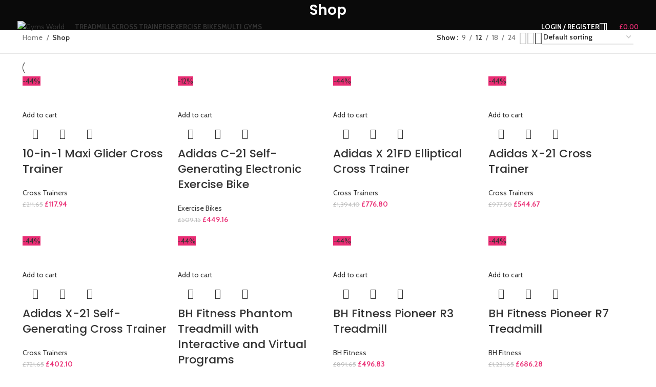

--- FILE ---
content_type: text/html; charset=UTF-8
request_url: https://gymsworld.co.uk/shop/
body_size: 50474
content:
<!DOCTYPE html>
<html lang="en-US">
<head>
	<meta charset="UTF-8">
	<link rel="profile" href="https://gmpg.org/xfn/11">
	<link rel="pingback" href="https://gymsworld.co.uk/xmlrpc.php">
		<!--Start of Tawk.to Script-->
<script type="text/javascript">
var Tawk_API=Tawk_API||{}, Tawk_LoadStart=new Date();
(function(){
var s1=document.createElement("script"),s0=document.getElementsByTagName("script")[0];
s1.async=true;
s1.src='https://embed.tawk.to/63728c35b0d6371309cefd51/1ghrn7d49';
s1.charset='UTF-8';
s1.setAttribute('crossorigin','*');
s0.parentNode.insertBefore(s1,s0);
})();
</script>

	<meta name='robots' content='index, follow, max-image-preview:large, max-snippet:-1, max-video-preview:-1' />

	<!-- This site is optimized with the Yoast SEO plugin v26.6 - https://yoast.com/wordpress/plugins/seo/ -->
	<title>Shop - Gyms World</title>
	<link rel="canonical" href="https://gymsworld.co.uk/shop/" />
	<link rel="next" href="https://gymsworld.co.uk/shop/page/2/" />
	<meta property="og:locale" content="en_US" />
	<meta property="og:type" content="article" />
	<meta property="og:title" content="Shop - Gyms World" />
	<meta property="og:url" content="https://gymsworld.co.uk/shop/" />
	<meta property="og:site_name" content="Gyms World" />
	<meta name="twitter:card" content="summary_large_image" />
	<script type="application/ld+json" class="yoast-schema-graph">{"@context":"https://schema.org","@graph":[{"@type":"WebPage","@id":"https://gymsworld.co.uk/shop/","url":"https://gymsworld.co.uk/shop/","name":"Shop - Gyms World","isPartOf":{"@id":"https://gymsworld.co.uk/#website"},"primaryImageOfPage":{"@id":"https://gymsworld.co.uk/shop/#primaryimage"},"image":{"@id":"https://gymsworld.co.uk/shop/#primaryimage"},"thumbnailUrl":"https://gymsworld.co.uk/wp-content/uploads/2024/10/Cross-Trainer-10-in-1-Maxi-Glider-Cross-Trainer.png","datePublished":"2025-01-01T18:55:09+00:00","breadcrumb":{"@id":"https://gymsworld.co.uk/shop/#breadcrumb"},"inLanguage":"en-US","potentialAction":[{"@type":"ReadAction","target":["https://gymsworld.co.uk/shop/"]}]},{"@type":"ImageObject","inLanguage":"en-US","@id":"https://gymsworld.co.uk/shop/#primaryimage","url":"https://gymsworld.co.uk/wp-content/uploads/2024/10/Cross-Trainer-10-in-1-Maxi-Glider-Cross-Trainer.png","contentUrl":"https://gymsworld.co.uk/wp-content/uploads/2024/10/Cross-Trainer-10-in-1-Maxi-Glider-Cross-Trainer.png","width":500,"height":500},{"@type":"BreadcrumbList","@id":"https://gymsworld.co.uk/shop/#breadcrumb","itemListElement":[{"@type":"ListItem","position":1,"name":"Home","item":"https://gymsworld.co.uk/"},{"@type":"ListItem","position":2,"name":"Shop"}]},{"@type":"WebSite","@id":"https://gymsworld.co.uk/#website","url":"https://gymsworld.co.uk/","name":"Gyms World","description":"The United Kingdom&#039;s premier fitness store, offering competitive prices and exceptional value.","publisher":{"@id":"https://gymsworld.co.uk/#organization"},"potentialAction":[{"@type":"SearchAction","target":{"@type":"EntryPoint","urlTemplate":"https://gymsworld.co.uk/?s={search_term_string}"},"query-input":{"@type":"PropertyValueSpecification","valueRequired":true,"valueName":"search_term_string"}}],"inLanguage":"en-US"},{"@type":"Organization","@id":"https://gymsworld.co.uk/#organization","name":"Gyms World","url":"https://gymsworld.co.uk/","logo":{"@type":"ImageObject","inLanguage":"en-US","@id":"https://gymsworld.co.uk/#/schema/logo/image/","url":"https://gymsworld.co.uk/wp-content/uploads/2025/02/Capture.png","contentUrl":"https://gymsworld.co.uk/wp-content/uploads/2025/02/Capture.png","width":208,"height":122,"caption":"Gyms World"},"image":{"@id":"https://gymsworld.co.uk/#/schema/logo/image/"}}]}</script>
	<!-- / Yoast SEO plugin. -->


<link rel='dns-prefetch' href='//js.stripe.com' />
<link rel='dns-prefetch' href='//www.googletagmanager.com' />
<link rel='dns-prefetch' href='//checkout.stripe.com' />
<link rel='dns-prefetch' href='//fonts.googleapis.com' />
<link rel="alternate" type="application/rss+xml" title="Gyms World &raquo; Feed" href="https://gymsworld.co.uk/feed/" />
<link rel="alternate" type="application/rss+xml" title="Gyms World &raquo; Comments Feed" href="https://gymsworld.co.uk/comments/feed/" />
<link rel="alternate" type="application/rss+xml" title="Gyms World &raquo; Products Feed" href="https://gymsworld.co.uk/shop/feed/" />
<style id='wp-img-auto-sizes-contain-inline-css' type='text/css'>
img:is([sizes=auto i],[sizes^="auto," i]){contain-intrinsic-size:3000px 1500px}
/*# sourceURL=wp-img-auto-sizes-contain-inline-css */
</style>
<link rel='stylesheet' id='wp-block-library-css' href='https://gymsworld.co.uk/wp-includes/css/dist/block-library/style.min.css?ver=6.9' type='text/css' media='all' />
<style id='wp-block-search-inline-css' type='text/css'>
.wp-block-search__button{margin-left:10px;word-break:normal}.wp-block-search__button.has-icon{line-height:0}.wp-block-search__button svg{height:1.25em;min-height:24px;min-width:24px;width:1.25em;fill:currentColor;vertical-align:text-bottom}:where(.wp-block-search__button){border:1px solid #ccc;padding:6px 10px}.wp-block-search__inside-wrapper{display:flex;flex:auto;flex-wrap:nowrap;max-width:100%}.wp-block-search__label{width:100%}.wp-block-search.wp-block-search__button-only .wp-block-search__button{box-sizing:border-box;display:flex;flex-shrink:0;justify-content:center;margin-left:0;max-width:100%}.wp-block-search.wp-block-search__button-only .wp-block-search__inside-wrapper{min-width:0!important;transition-property:width}.wp-block-search.wp-block-search__button-only .wp-block-search__input{flex-basis:100%;transition-duration:.3s}.wp-block-search.wp-block-search__button-only.wp-block-search__searchfield-hidden,.wp-block-search.wp-block-search__button-only.wp-block-search__searchfield-hidden .wp-block-search__inside-wrapper{overflow:hidden}.wp-block-search.wp-block-search__button-only.wp-block-search__searchfield-hidden .wp-block-search__input{border-left-width:0!important;border-right-width:0!important;flex-basis:0;flex-grow:0;margin:0;min-width:0!important;padding-left:0!important;padding-right:0!important;width:0!important}:where(.wp-block-search__input){appearance:none;border:1px solid #949494;flex-grow:1;font-family:inherit;font-size:inherit;font-style:inherit;font-weight:inherit;letter-spacing:inherit;line-height:inherit;margin-left:0;margin-right:0;min-width:3rem;padding:8px;text-decoration:unset!important;text-transform:inherit}:where(.wp-block-search__button-inside .wp-block-search__inside-wrapper){background-color:#fff;border:1px solid #949494;box-sizing:border-box;padding:4px}:where(.wp-block-search__button-inside .wp-block-search__inside-wrapper) .wp-block-search__input{border:none;border-radius:0;padding:0 4px}:where(.wp-block-search__button-inside .wp-block-search__inside-wrapper) .wp-block-search__input:focus{outline:none}:where(.wp-block-search__button-inside .wp-block-search__inside-wrapper) :where(.wp-block-search__button){padding:4px 8px}.wp-block-search.aligncenter .wp-block-search__inside-wrapper{margin:auto}.wp-block[data-align=right] .wp-block-search.wp-block-search__button-only .wp-block-search__inside-wrapper{float:right}
/*# sourceURL=https://gymsworld.co.uk/wp-includes/blocks/search/style.min.css */
</style>
<style id='wp-block-columns-inline-css' type='text/css'>
.wp-block-columns{box-sizing:border-box;display:flex;flex-wrap:wrap!important}@media (min-width:782px){.wp-block-columns{flex-wrap:nowrap!important}}.wp-block-columns{align-items:normal!important}.wp-block-columns.are-vertically-aligned-top{align-items:flex-start}.wp-block-columns.are-vertically-aligned-center{align-items:center}.wp-block-columns.are-vertically-aligned-bottom{align-items:flex-end}@media (max-width:781px){.wp-block-columns:not(.is-not-stacked-on-mobile)>.wp-block-column{flex-basis:100%!important}}@media (min-width:782px){.wp-block-columns:not(.is-not-stacked-on-mobile)>.wp-block-column{flex-basis:0;flex-grow:1}.wp-block-columns:not(.is-not-stacked-on-mobile)>.wp-block-column[style*=flex-basis]{flex-grow:0}}.wp-block-columns.is-not-stacked-on-mobile{flex-wrap:nowrap!important}.wp-block-columns.is-not-stacked-on-mobile>.wp-block-column{flex-basis:0;flex-grow:1}.wp-block-columns.is-not-stacked-on-mobile>.wp-block-column[style*=flex-basis]{flex-grow:0}:where(.wp-block-columns){margin-bottom:1.75em}:where(.wp-block-columns.has-background){padding:1.25em 2.375em}.wp-block-column{flex-grow:1;min-width:0;overflow-wrap:break-word;word-break:break-word}.wp-block-column.is-vertically-aligned-top{align-self:flex-start}.wp-block-column.is-vertically-aligned-center{align-self:center}.wp-block-column.is-vertically-aligned-bottom{align-self:flex-end}.wp-block-column.is-vertically-aligned-stretch{align-self:stretch}.wp-block-column.is-vertically-aligned-bottom,.wp-block-column.is-vertically-aligned-center,.wp-block-column.is-vertically-aligned-top{width:100%}
/*# sourceURL=https://gymsworld.co.uk/wp-includes/blocks/columns/style.min.css */
</style>
<style id='wp-block-social-links-inline-css' type='text/css'>
.wp-block-social-links{background:none;box-sizing:border-box;margin-left:0;padding-left:0;padding-right:0;text-indent:0}.wp-block-social-links .wp-social-link a,.wp-block-social-links .wp-social-link a:hover{border-bottom:0;box-shadow:none;text-decoration:none}.wp-block-social-links .wp-social-link svg{height:1em;width:1em}.wp-block-social-links .wp-social-link span:not(.screen-reader-text){font-size:.65em;margin-left:.5em;margin-right:.5em}.wp-block-social-links.has-small-icon-size{font-size:16px}.wp-block-social-links,.wp-block-social-links.has-normal-icon-size{font-size:24px}.wp-block-social-links.has-large-icon-size{font-size:36px}.wp-block-social-links.has-huge-icon-size{font-size:48px}.wp-block-social-links.aligncenter{display:flex;justify-content:center}.wp-block-social-links.alignright{justify-content:flex-end}.wp-block-social-link{border-radius:9999px;display:block}@media not (prefers-reduced-motion){.wp-block-social-link{transition:transform .1s ease}}.wp-block-social-link{height:auto}.wp-block-social-link a{align-items:center;display:flex;line-height:0}.wp-block-social-link:hover{transform:scale(1.1)}.wp-block-social-links .wp-block-social-link.wp-social-link{display:inline-block;margin:0;padding:0}.wp-block-social-links .wp-block-social-link.wp-social-link .wp-block-social-link-anchor,.wp-block-social-links .wp-block-social-link.wp-social-link .wp-block-social-link-anchor svg,.wp-block-social-links .wp-block-social-link.wp-social-link .wp-block-social-link-anchor:active,.wp-block-social-links .wp-block-social-link.wp-social-link .wp-block-social-link-anchor:hover,.wp-block-social-links .wp-block-social-link.wp-social-link .wp-block-social-link-anchor:visited{color:currentColor;fill:currentColor}:where(.wp-block-social-links:not(.is-style-logos-only)) .wp-social-link{background-color:#f0f0f0;color:#444}:where(.wp-block-social-links:not(.is-style-logos-only)) .wp-social-link-amazon{background-color:#f90;color:#fff}:where(.wp-block-social-links:not(.is-style-logos-only)) .wp-social-link-bandcamp{background-color:#1ea0c3;color:#fff}:where(.wp-block-social-links:not(.is-style-logos-only)) .wp-social-link-behance{background-color:#0757fe;color:#fff}:where(.wp-block-social-links:not(.is-style-logos-only)) .wp-social-link-bluesky{background-color:#0a7aff;color:#fff}:where(.wp-block-social-links:not(.is-style-logos-only)) .wp-social-link-codepen{background-color:#1e1f26;color:#fff}:where(.wp-block-social-links:not(.is-style-logos-only)) .wp-social-link-deviantart{background-color:#02e49b;color:#fff}:where(.wp-block-social-links:not(.is-style-logos-only)) .wp-social-link-discord{background-color:#5865f2;color:#fff}:where(.wp-block-social-links:not(.is-style-logos-only)) .wp-social-link-dribbble{background-color:#e94c89;color:#fff}:where(.wp-block-social-links:not(.is-style-logos-only)) .wp-social-link-dropbox{background-color:#4280ff;color:#fff}:where(.wp-block-social-links:not(.is-style-logos-only)) .wp-social-link-etsy{background-color:#f45800;color:#fff}:where(.wp-block-social-links:not(.is-style-logos-only)) .wp-social-link-facebook{background-color:#0866ff;color:#fff}:where(.wp-block-social-links:not(.is-style-logos-only)) .wp-social-link-fivehundredpx{background-color:#000;color:#fff}:where(.wp-block-social-links:not(.is-style-logos-only)) .wp-social-link-flickr{background-color:#0461dd;color:#fff}:where(.wp-block-social-links:not(.is-style-logos-only)) .wp-social-link-foursquare{background-color:#e65678;color:#fff}:where(.wp-block-social-links:not(.is-style-logos-only)) .wp-social-link-github{background-color:#24292d;color:#fff}:where(.wp-block-social-links:not(.is-style-logos-only)) .wp-social-link-goodreads{background-color:#eceadd;color:#382110}:where(.wp-block-social-links:not(.is-style-logos-only)) .wp-social-link-google{background-color:#ea4434;color:#fff}:where(.wp-block-social-links:not(.is-style-logos-only)) .wp-social-link-gravatar{background-color:#1d4fc4;color:#fff}:where(.wp-block-social-links:not(.is-style-logos-only)) .wp-social-link-instagram{background-color:#f00075;color:#fff}:where(.wp-block-social-links:not(.is-style-logos-only)) .wp-social-link-lastfm{background-color:#e21b24;color:#fff}:where(.wp-block-social-links:not(.is-style-logos-only)) .wp-social-link-linkedin{background-color:#0d66c2;color:#fff}:where(.wp-block-social-links:not(.is-style-logos-only)) .wp-social-link-mastodon{background-color:#3288d4;color:#fff}:where(.wp-block-social-links:not(.is-style-logos-only)) .wp-social-link-medium{background-color:#000;color:#fff}:where(.wp-block-social-links:not(.is-style-logos-only)) .wp-social-link-meetup{background-color:#f6405f;color:#fff}:where(.wp-block-social-links:not(.is-style-logos-only)) .wp-social-link-patreon{background-color:#000;color:#fff}:where(.wp-block-social-links:not(.is-style-logos-only)) .wp-social-link-pinterest{background-color:#e60122;color:#fff}:where(.wp-block-social-links:not(.is-style-logos-only)) .wp-social-link-pocket{background-color:#ef4155;color:#fff}:where(.wp-block-social-links:not(.is-style-logos-only)) .wp-social-link-reddit{background-color:#ff4500;color:#fff}:where(.wp-block-social-links:not(.is-style-logos-only)) .wp-social-link-skype{background-color:#0478d7;color:#fff}:where(.wp-block-social-links:not(.is-style-logos-only)) .wp-social-link-snapchat{background-color:#fefc00;color:#fff;stroke:#000}:where(.wp-block-social-links:not(.is-style-logos-only)) .wp-social-link-soundcloud{background-color:#ff5600;color:#fff}:where(.wp-block-social-links:not(.is-style-logos-only)) .wp-social-link-spotify{background-color:#1bd760;color:#fff}:where(.wp-block-social-links:not(.is-style-logos-only)) .wp-social-link-telegram{background-color:#2aabee;color:#fff}:where(.wp-block-social-links:not(.is-style-logos-only)) .wp-social-link-threads{background-color:#000;color:#fff}:where(.wp-block-social-links:not(.is-style-logos-only)) .wp-social-link-tiktok{background-color:#000;color:#fff}:where(.wp-block-social-links:not(.is-style-logos-only)) .wp-social-link-tumblr{background-color:#011835;color:#fff}:where(.wp-block-social-links:not(.is-style-logos-only)) .wp-social-link-twitch{background-color:#6440a4;color:#fff}:where(.wp-block-social-links:not(.is-style-logos-only)) .wp-social-link-twitter{background-color:#1da1f2;color:#fff}:where(.wp-block-social-links:not(.is-style-logos-only)) .wp-social-link-vimeo{background-color:#1eb7ea;color:#fff}:where(.wp-block-social-links:not(.is-style-logos-only)) .wp-social-link-vk{background-color:#4680c2;color:#fff}:where(.wp-block-social-links:not(.is-style-logos-only)) .wp-social-link-wordpress{background-color:#3499cd;color:#fff}:where(.wp-block-social-links:not(.is-style-logos-only)) .wp-social-link-whatsapp{background-color:#25d366;color:#fff}:where(.wp-block-social-links:not(.is-style-logos-only)) .wp-social-link-x{background-color:#000;color:#fff}:where(.wp-block-social-links:not(.is-style-logos-only)) .wp-social-link-yelp{background-color:#d32422;color:#fff}:where(.wp-block-social-links:not(.is-style-logos-only)) .wp-social-link-youtube{background-color:red;color:#fff}:where(.wp-block-social-links.is-style-logos-only) .wp-social-link{background:none}:where(.wp-block-social-links.is-style-logos-only) .wp-social-link svg{height:1.25em;width:1.25em}:where(.wp-block-social-links.is-style-logos-only) .wp-social-link-amazon{color:#f90}:where(.wp-block-social-links.is-style-logos-only) .wp-social-link-bandcamp{color:#1ea0c3}:where(.wp-block-social-links.is-style-logos-only) .wp-social-link-behance{color:#0757fe}:where(.wp-block-social-links.is-style-logos-only) .wp-social-link-bluesky{color:#0a7aff}:where(.wp-block-social-links.is-style-logos-only) .wp-social-link-codepen{color:#1e1f26}:where(.wp-block-social-links.is-style-logos-only) .wp-social-link-deviantart{color:#02e49b}:where(.wp-block-social-links.is-style-logos-only) .wp-social-link-discord{color:#5865f2}:where(.wp-block-social-links.is-style-logos-only) .wp-social-link-dribbble{color:#e94c89}:where(.wp-block-social-links.is-style-logos-only) .wp-social-link-dropbox{color:#4280ff}:where(.wp-block-social-links.is-style-logos-only) .wp-social-link-etsy{color:#f45800}:where(.wp-block-social-links.is-style-logos-only) .wp-social-link-facebook{color:#0866ff}:where(.wp-block-social-links.is-style-logos-only) .wp-social-link-fivehundredpx{color:#000}:where(.wp-block-social-links.is-style-logos-only) .wp-social-link-flickr{color:#0461dd}:where(.wp-block-social-links.is-style-logos-only) .wp-social-link-foursquare{color:#e65678}:where(.wp-block-social-links.is-style-logos-only) .wp-social-link-github{color:#24292d}:where(.wp-block-social-links.is-style-logos-only) .wp-social-link-goodreads{color:#382110}:where(.wp-block-social-links.is-style-logos-only) .wp-social-link-google{color:#ea4434}:where(.wp-block-social-links.is-style-logos-only) .wp-social-link-gravatar{color:#1d4fc4}:where(.wp-block-social-links.is-style-logos-only) .wp-social-link-instagram{color:#f00075}:where(.wp-block-social-links.is-style-logos-only) .wp-social-link-lastfm{color:#e21b24}:where(.wp-block-social-links.is-style-logos-only) .wp-social-link-linkedin{color:#0d66c2}:where(.wp-block-social-links.is-style-logos-only) .wp-social-link-mastodon{color:#3288d4}:where(.wp-block-social-links.is-style-logos-only) .wp-social-link-medium{color:#000}:where(.wp-block-social-links.is-style-logos-only) .wp-social-link-meetup{color:#f6405f}:where(.wp-block-social-links.is-style-logos-only) .wp-social-link-patreon{color:#000}:where(.wp-block-social-links.is-style-logos-only) .wp-social-link-pinterest{color:#e60122}:where(.wp-block-social-links.is-style-logos-only) .wp-social-link-pocket{color:#ef4155}:where(.wp-block-social-links.is-style-logos-only) .wp-social-link-reddit{color:#ff4500}:where(.wp-block-social-links.is-style-logos-only) .wp-social-link-skype{color:#0478d7}:where(.wp-block-social-links.is-style-logos-only) .wp-social-link-snapchat{color:#fff;stroke:#000}:where(.wp-block-social-links.is-style-logos-only) .wp-social-link-soundcloud{color:#ff5600}:where(.wp-block-social-links.is-style-logos-only) .wp-social-link-spotify{color:#1bd760}:where(.wp-block-social-links.is-style-logos-only) .wp-social-link-telegram{color:#2aabee}:where(.wp-block-social-links.is-style-logos-only) .wp-social-link-threads{color:#000}:where(.wp-block-social-links.is-style-logos-only) .wp-social-link-tiktok{color:#000}:where(.wp-block-social-links.is-style-logos-only) .wp-social-link-tumblr{color:#011835}:where(.wp-block-social-links.is-style-logos-only) .wp-social-link-twitch{color:#6440a4}:where(.wp-block-social-links.is-style-logos-only) .wp-social-link-twitter{color:#1da1f2}:where(.wp-block-social-links.is-style-logos-only) .wp-social-link-vimeo{color:#1eb7ea}:where(.wp-block-social-links.is-style-logos-only) .wp-social-link-vk{color:#4680c2}:where(.wp-block-social-links.is-style-logos-only) .wp-social-link-whatsapp{color:#25d366}:where(.wp-block-social-links.is-style-logos-only) .wp-social-link-wordpress{color:#3499cd}:where(.wp-block-social-links.is-style-logos-only) .wp-social-link-x{color:#000}:where(.wp-block-social-links.is-style-logos-only) .wp-social-link-yelp{color:#d32422}:where(.wp-block-social-links.is-style-logos-only) .wp-social-link-youtube{color:red}.wp-block-social-links.is-style-pill-shape .wp-social-link{width:auto}:root :where(.wp-block-social-links .wp-social-link a){padding:.25em}:root :where(.wp-block-social-links.is-style-logos-only .wp-social-link a){padding:0}:root :where(.wp-block-social-links.is-style-pill-shape .wp-social-link a){padding-left:.6666666667em;padding-right:.6666666667em}.wp-block-social-links:not(.has-icon-color):not(.has-icon-background-color) .wp-social-link-snapchat .wp-block-social-link-label{color:#000}
/*# sourceURL=https://gymsworld.co.uk/wp-includes/blocks/social-links/style.min.css */
</style>
<link rel='stylesheet' id='wc-blocks-style-css' href='https://gymsworld.co.uk/wp-content/plugins/woocommerce/assets/client/blocks/wc-blocks.css?ver=wc-9.5.3' type='text/css' media='all' />
<style id='global-styles-inline-css' type='text/css'>
:root{--wp--preset--aspect-ratio--square: 1;--wp--preset--aspect-ratio--4-3: 4/3;--wp--preset--aspect-ratio--3-4: 3/4;--wp--preset--aspect-ratio--3-2: 3/2;--wp--preset--aspect-ratio--2-3: 2/3;--wp--preset--aspect-ratio--16-9: 16/9;--wp--preset--aspect-ratio--9-16: 9/16;--wp--preset--color--black: #000000;--wp--preset--color--cyan-bluish-gray: #abb8c3;--wp--preset--color--white: #ffffff;--wp--preset--color--pale-pink: #f78da7;--wp--preset--color--vivid-red: #cf2e2e;--wp--preset--color--luminous-vivid-orange: #ff6900;--wp--preset--color--luminous-vivid-amber: #fcb900;--wp--preset--color--light-green-cyan: #7bdcb5;--wp--preset--color--vivid-green-cyan: #00d084;--wp--preset--color--pale-cyan-blue: #8ed1fc;--wp--preset--color--vivid-cyan-blue: #0693e3;--wp--preset--color--vivid-purple: #9b51e0;--wp--preset--gradient--vivid-cyan-blue-to-vivid-purple: linear-gradient(135deg,rgb(6,147,227) 0%,rgb(155,81,224) 100%);--wp--preset--gradient--light-green-cyan-to-vivid-green-cyan: linear-gradient(135deg,rgb(122,220,180) 0%,rgb(0,208,130) 100%);--wp--preset--gradient--luminous-vivid-amber-to-luminous-vivid-orange: linear-gradient(135deg,rgb(252,185,0) 0%,rgb(255,105,0) 100%);--wp--preset--gradient--luminous-vivid-orange-to-vivid-red: linear-gradient(135deg,rgb(255,105,0) 0%,rgb(207,46,46) 100%);--wp--preset--gradient--very-light-gray-to-cyan-bluish-gray: linear-gradient(135deg,rgb(238,238,238) 0%,rgb(169,184,195) 100%);--wp--preset--gradient--cool-to-warm-spectrum: linear-gradient(135deg,rgb(74,234,220) 0%,rgb(151,120,209) 20%,rgb(207,42,186) 40%,rgb(238,44,130) 60%,rgb(251,105,98) 80%,rgb(254,248,76) 100%);--wp--preset--gradient--blush-light-purple: linear-gradient(135deg,rgb(255,206,236) 0%,rgb(152,150,240) 100%);--wp--preset--gradient--blush-bordeaux: linear-gradient(135deg,rgb(254,205,165) 0%,rgb(254,45,45) 50%,rgb(107,0,62) 100%);--wp--preset--gradient--luminous-dusk: linear-gradient(135deg,rgb(255,203,112) 0%,rgb(199,81,192) 50%,rgb(65,88,208) 100%);--wp--preset--gradient--pale-ocean: linear-gradient(135deg,rgb(255,245,203) 0%,rgb(182,227,212) 50%,rgb(51,167,181) 100%);--wp--preset--gradient--electric-grass: linear-gradient(135deg,rgb(202,248,128) 0%,rgb(113,206,126) 100%);--wp--preset--gradient--midnight: linear-gradient(135deg,rgb(2,3,129) 0%,rgb(40,116,252) 100%);--wp--preset--font-size--small: 13px;--wp--preset--font-size--medium: 20px;--wp--preset--font-size--large: 36px;--wp--preset--font-size--x-large: 42px;--wp--preset--font-family--inter: "Inter", sans-serif;--wp--preset--font-family--cardo: Cardo;--wp--preset--spacing--20: 0.44rem;--wp--preset--spacing--30: 0.67rem;--wp--preset--spacing--40: 1rem;--wp--preset--spacing--50: 1.5rem;--wp--preset--spacing--60: 2.25rem;--wp--preset--spacing--70: 3.38rem;--wp--preset--spacing--80: 5.06rem;--wp--preset--shadow--natural: 6px 6px 9px rgba(0, 0, 0, 0.2);--wp--preset--shadow--deep: 12px 12px 50px rgba(0, 0, 0, 0.4);--wp--preset--shadow--sharp: 6px 6px 0px rgba(0, 0, 0, 0.2);--wp--preset--shadow--outlined: 6px 6px 0px -3px rgb(255, 255, 255), 6px 6px rgb(0, 0, 0);--wp--preset--shadow--crisp: 6px 6px 0px rgb(0, 0, 0);}:where(.is-layout-flex){gap: 0.5em;}:where(.is-layout-grid){gap: 0.5em;}body .is-layout-flex{display: flex;}.is-layout-flex{flex-wrap: wrap;align-items: center;}.is-layout-flex > :is(*, div){margin: 0;}body .is-layout-grid{display: grid;}.is-layout-grid > :is(*, div){margin: 0;}:where(.wp-block-columns.is-layout-flex){gap: 2em;}:where(.wp-block-columns.is-layout-grid){gap: 2em;}:where(.wp-block-post-template.is-layout-flex){gap: 1.25em;}:where(.wp-block-post-template.is-layout-grid){gap: 1.25em;}.has-black-color{color: var(--wp--preset--color--black) !important;}.has-cyan-bluish-gray-color{color: var(--wp--preset--color--cyan-bluish-gray) !important;}.has-white-color{color: var(--wp--preset--color--white) !important;}.has-pale-pink-color{color: var(--wp--preset--color--pale-pink) !important;}.has-vivid-red-color{color: var(--wp--preset--color--vivid-red) !important;}.has-luminous-vivid-orange-color{color: var(--wp--preset--color--luminous-vivid-orange) !important;}.has-luminous-vivid-amber-color{color: var(--wp--preset--color--luminous-vivid-amber) !important;}.has-light-green-cyan-color{color: var(--wp--preset--color--light-green-cyan) !important;}.has-vivid-green-cyan-color{color: var(--wp--preset--color--vivid-green-cyan) !important;}.has-pale-cyan-blue-color{color: var(--wp--preset--color--pale-cyan-blue) !important;}.has-vivid-cyan-blue-color{color: var(--wp--preset--color--vivid-cyan-blue) !important;}.has-vivid-purple-color{color: var(--wp--preset--color--vivid-purple) !important;}.has-black-background-color{background-color: var(--wp--preset--color--black) !important;}.has-cyan-bluish-gray-background-color{background-color: var(--wp--preset--color--cyan-bluish-gray) !important;}.has-white-background-color{background-color: var(--wp--preset--color--white) !important;}.has-pale-pink-background-color{background-color: var(--wp--preset--color--pale-pink) !important;}.has-vivid-red-background-color{background-color: var(--wp--preset--color--vivid-red) !important;}.has-luminous-vivid-orange-background-color{background-color: var(--wp--preset--color--luminous-vivid-orange) !important;}.has-luminous-vivid-amber-background-color{background-color: var(--wp--preset--color--luminous-vivid-amber) !important;}.has-light-green-cyan-background-color{background-color: var(--wp--preset--color--light-green-cyan) !important;}.has-vivid-green-cyan-background-color{background-color: var(--wp--preset--color--vivid-green-cyan) !important;}.has-pale-cyan-blue-background-color{background-color: var(--wp--preset--color--pale-cyan-blue) !important;}.has-vivid-cyan-blue-background-color{background-color: var(--wp--preset--color--vivid-cyan-blue) !important;}.has-vivid-purple-background-color{background-color: var(--wp--preset--color--vivid-purple) !important;}.has-black-border-color{border-color: var(--wp--preset--color--black) !important;}.has-cyan-bluish-gray-border-color{border-color: var(--wp--preset--color--cyan-bluish-gray) !important;}.has-white-border-color{border-color: var(--wp--preset--color--white) !important;}.has-pale-pink-border-color{border-color: var(--wp--preset--color--pale-pink) !important;}.has-vivid-red-border-color{border-color: var(--wp--preset--color--vivid-red) !important;}.has-luminous-vivid-orange-border-color{border-color: var(--wp--preset--color--luminous-vivid-orange) !important;}.has-luminous-vivid-amber-border-color{border-color: var(--wp--preset--color--luminous-vivid-amber) !important;}.has-light-green-cyan-border-color{border-color: var(--wp--preset--color--light-green-cyan) !important;}.has-vivid-green-cyan-border-color{border-color: var(--wp--preset--color--vivid-green-cyan) !important;}.has-pale-cyan-blue-border-color{border-color: var(--wp--preset--color--pale-cyan-blue) !important;}.has-vivid-cyan-blue-border-color{border-color: var(--wp--preset--color--vivid-cyan-blue) !important;}.has-vivid-purple-border-color{border-color: var(--wp--preset--color--vivid-purple) !important;}.has-vivid-cyan-blue-to-vivid-purple-gradient-background{background: var(--wp--preset--gradient--vivid-cyan-blue-to-vivid-purple) !important;}.has-light-green-cyan-to-vivid-green-cyan-gradient-background{background: var(--wp--preset--gradient--light-green-cyan-to-vivid-green-cyan) !important;}.has-luminous-vivid-amber-to-luminous-vivid-orange-gradient-background{background: var(--wp--preset--gradient--luminous-vivid-amber-to-luminous-vivid-orange) !important;}.has-luminous-vivid-orange-to-vivid-red-gradient-background{background: var(--wp--preset--gradient--luminous-vivid-orange-to-vivid-red) !important;}.has-very-light-gray-to-cyan-bluish-gray-gradient-background{background: var(--wp--preset--gradient--very-light-gray-to-cyan-bluish-gray) !important;}.has-cool-to-warm-spectrum-gradient-background{background: var(--wp--preset--gradient--cool-to-warm-spectrum) !important;}.has-blush-light-purple-gradient-background{background: var(--wp--preset--gradient--blush-light-purple) !important;}.has-blush-bordeaux-gradient-background{background: var(--wp--preset--gradient--blush-bordeaux) !important;}.has-luminous-dusk-gradient-background{background: var(--wp--preset--gradient--luminous-dusk) !important;}.has-pale-ocean-gradient-background{background: var(--wp--preset--gradient--pale-ocean) !important;}.has-electric-grass-gradient-background{background: var(--wp--preset--gradient--electric-grass) !important;}.has-midnight-gradient-background{background: var(--wp--preset--gradient--midnight) !important;}.has-small-font-size{font-size: var(--wp--preset--font-size--small) !important;}.has-medium-font-size{font-size: var(--wp--preset--font-size--medium) !important;}.has-large-font-size{font-size: var(--wp--preset--font-size--large) !important;}.has-x-large-font-size{font-size: var(--wp--preset--font-size--x-large) !important;}
:where(.wp-block-columns.is-layout-flex){gap: 2em;}:where(.wp-block-columns.is-layout-grid){gap: 2em;}
/*# sourceURL=global-styles-inline-css */
</style>
<style id='core-block-supports-inline-css' type='text/css'>
.wp-container-core-columns-is-layout-9d6595d7{flex-wrap:nowrap;}
/*# sourceURL=core-block-supports-inline-css */
</style>

<style id='classic-theme-styles-inline-css' type='text/css'>
/*! This file is auto-generated */
.wp-block-button__link{color:#fff;background-color:#32373c;border-radius:9999px;box-shadow:none;text-decoration:none;padding:calc(.667em + 2px) calc(1.333em + 2px);font-size:1.125em}.wp-block-file__button{background:#32373c;color:#fff;text-decoration:none}
/*# sourceURL=/wp-includes/css/classic-themes.min.css */
</style>
<link rel='stylesheet' id='sr7css-css' href='//gymsworld.co.uk/wp-content/plugins/revslider/public/css/sr7.css?ver=6.7.20' type='text/css' media='all' />
<link rel='stylesheet' id='stripe-checkout-button-css' href='https://checkout.stripe.com/v3/checkout/button.css' type='text/css' media='all' />
<link rel='stylesheet' id='simpay-public-css' href='https://gymsworld.co.uk/wp-content/plugins/stripe/includes/core/assets/css/simpay-public.min.css?ver=4.15.0' type='text/css' media='all' />
<style id='woocommerce-inline-inline-css' type='text/css'>
.woocommerce form .form-row .required { visibility: visible; }
/*# sourceURL=woocommerce-inline-inline-css */
</style>
<link rel='stylesheet' id='gateway-css' href='https://gymsworld.co.uk/wp-content/plugins/woocommerce-paypal-payments/modules/ppcp-button/assets/css/gateway.css?ver=3.3.2' type='text/css' media='all' />
<link rel='stylesheet' id='hurrytimer-css' href='https://gymsworld.co.uk/wp-content/uploads/hurrytimer/css/ff10c98ef112a181.css?ver=6.9' type='text/css' media='all' />
<link rel='stylesheet' id='elementor-frontend-css' href='https://gymsworld.co.uk/wp-content/uploads/elementor/css/custom-frontend.min.css?ver=1768555106' type='text/css' media='all' />
<link rel='stylesheet' id='elementor-post-11526-css' href='https://gymsworld.co.uk/wp-content/uploads/elementor/css/post-11526.css?ver=1768555106' type='text/css' media='all' />
<link rel='stylesheet' id='bootstrap-css' href='https://gymsworld.co.uk/wp-content/themes/woodmart/css/bootstrap-light.min.css?ver=7.6.0' type='text/css' media='all' />
<link rel='stylesheet' id='woodmart-style-css' href='https://gymsworld.co.uk/wp-content/themes/woodmart/css/parts/base.min.css?ver=7.6.0' type='text/css' media='all' />
<link rel='stylesheet' id='wd-widget-nav-css' href='https://gymsworld.co.uk/wp-content/themes/woodmart/css/parts/widget-nav.min.css?ver=7.6.0' type='text/css' media='all' />
<link rel='stylesheet' id='wd-wp-gutenberg-css' href='https://gymsworld.co.uk/wp-content/themes/woodmart/css/parts/wp-gutenberg.min.css?ver=7.6.0' type='text/css' media='all' />
<link rel='stylesheet' id='wd-wpcf7-css' href='https://gymsworld.co.uk/wp-content/themes/woodmart/css/parts/int-wpcf7.min.css?ver=7.6.0' type='text/css' media='all' />
<link rel='stylesheet' id='wd-revolution-slider-css' href='https://gymsworld.co.uk/wp-content/themes/woodmart/css/parts/int-rev-slider.min.css?ver=7.6.0' type='text/css' media='all' />
<link rel='stylesheet' id='wd-woo-payments-css' href='https://gymsworld.co.uk/wp-content/themes/woodmart/css/parts/int-woo-payments.min.css?ver=7.6.0' type='text/css' media='all' />
<link rel='stylesheet' id='wd-woo-paypal-payments-css' href='https://gymsworld.co.uk/wp-content/themes/woodmart/css/parts/int-woo-paypal-payments.min.css?ver=7.6.0' type='text/css' media='all' />
<link rel='stylesheet' id='wd-elementor-base-css' href='https://gymsworld.co.uk/wp-content/themes/woodmart/css/parts/int-elem-base.min.css?ver=7.6.0' type='text/css' media='all' />
<link rel='stylesheet' id='wd-woocommerce-base-css' href='https://gymsworld.co.uk/wp-content/themes/woodmart/css/parts/woocommerce-base.min.css?ver=7.6.0' type='text/css' media='all' />
<link rel='stylesheet' id='wd-mod-star-rating-css' href='https://gymsworld.co.uk/wp-content/themes/woodmart/css/parts/mod-star-rating.min.css?ver=7.6.0' type='text/css' media='all' />
<link rel='stylesheet' id='wd-woo-el-track-order-css' href='https://gymsworld.co.uk/wp-content/themes/woodmart/css/parts/woo-el-track-order.min.css?ver=7.6.0' type='text/css' media='all' />
<link rel='stylesheet' id='wd-woocommerce-block-notices-css' href='https://gymsworld.co.uk/wp-content/themes/woodmart/css/parts/woo-mod-block-notices.min.css?ver=7.6.0' type='text/css' media='all' />
<link rel='stylesheet' id='wd-woo-gutenberg-css' href='https://gymsworld.co.uk/wp-content/themes/woodmart/css/parts/woo-gutenberg.min.css?ver=7.6.0' type='text/css' media='all' />
<link rel='stylesheet' id='wd-widget-active-filters-css' href='https://gymsworld.co.uk/wp-content/themes/woodmart/css/parts/woo-widget-active-filters.min.css?ver=7.6.0' type='text/css' media='all' />
<link rel='stylesheet' id='wd-woo-shop-predefined-css' href='https://gymsworld.co.uk/wp-content/themes/woodmart/css/parts/woo-shop-predefined.min.css?ver=7.6.0' type='text/css' media='all' />
<link rel='stylesheet' id='wd-woo-shop-el-products-per-page-css' href='https://gymsworld.co.uk/wp-content/themes/woodmart/css/parts/woo-shop-el-products-per-page.min.css?ver=7.6.0' type='text/css' media='all' />
<link rel='stylesheet' id='wd-woo-shop-page-title-css' href='https://gymsworld.co.uk/wp-content/themes/woodmart/css/parts/woo-shop-page-title.min.css?ver=7.6.0' type='text/css' media='all' />
<link rel='stylesheet' id='wd-woo-mod-shop-loop-head-css' href='https://gymsworld.co.uk/wp-content/themes/woodmart/css/parts/woo-mod-shop-loop-head.min.css?ver=7.6.0' type='text/css' media='all' />
<link rel='stylesheet' id='wd-woo-shop-el-order-by-css' href='https://gymsworld.co.uk/wp-content/themes/woodmart/css/parts/woo-shop-el-order-by.min.css?ver=7.6.0' type='text/css' media='all' />
<link rel='stylesheet' id='wd-woo-shop-el-products-view-css' href='https://gymsworld.co.uk/wp-content/themes/woodmart/css/parts/woo-shop-el-products-view.min.css?ver=7.6.0' type='text/css' media='all' />
<link rel='stylesheet' id='child-style-css' href='https://gymsworld.co.uk/wp-content/themes/woodmart-child/style.css?ver=7.6.0' type='text/css' media='all' />
<link rel='stylesheet' id='wd-header-base-css' href='https://gymsworld.co.uk/wp-content/themes/woodmart/css/parts/header-base.min.css?ver=7.6.0' type='text/css' media='all' />
<link rel='stylesheet' id='wd-mod-tools-css' href='https://gymsworld.co.uk/wp-content/themes/woodmart/css/parts/mod-tools.min.css?ver=7.6.0' type='text/css' media='all' />
<link rel='stylesheet' id='wd-header-elements-base-css' href='https://gymsworld.co.uk/wp-content/themes/woodmart/css/parts/header-el-base.min.css?ver=7.6.0' type='text/css' media='all' />
<link rel='stylesheet' id='wd-social-icons-css' href='https://gymsworld.co.uk/wp-content/themes/woodmart/css/parts/el-social-icons.min.css?ver=7.6.0' type='text/css' media='all' />
<link rel='stylesheet' id='wd-header-my-account-dropdown-css' href='https://gymsworld.co.uk/wp-content/themes/woodmart/css/parts/header-el-my-account-dropdown.min.css?ver=7.6.0' type='text/css' media='all' />
<link rel='stylesheet' id='wd-woo-mod-login-form-css' href='https://gymsworld.co.uk/wp-content/themes/woodmart/css/parts/woo-mod-login-form.min.css?ver=7.6.0' type='text/css' media='all' />
<link rel='stylesheet' id='wd-header-my-account-css' href='https://gymsworld.co.uk/wp-content/themes/woodmart/css/parts/header-el-my-account.min.css?ver=7.6.0' type='text/css' media='all' />
<link rel='stylesheet' id='wd-header-search-css' href='https://gymsworld.co.uk/wp-content/themes/woodmart/css/parts/header-el-search.min.css?ver=7.6.0' type='text/css' media='all' />
<link rel='stylesheet' id='wd-header-cart-side-css' href='https://gymsworld.co.uk/wp-content/themes/woodmart/css/parts/header-el-cart-side.min.css?ver=7.6.0' type='text/css' media='all' />
<link rel='stylesheet' id='wd-header-cart-css' href='https://gymsworld.co.uk/wp-content/themes/woodmart/css/parts/header-el-cart.min.css?ver=7.6.0' type='text/css' media='all' />
<link rel='stylesheet' id='wd-widget-shopping-cart-css' href='https://gymsworld.co.uk/wp-content/themes/woodmart/css/parts/woo-widget-shopping-cart.min.css?ver=7.6.0' type='text/css' media='all' />
<link rel='stylesheet' id='wd-widget-product-list-css' href='https://gymsworld.co.uk/wp-content/themes/woodmart/css/parts/woo-widget-product-list.min.css?ver=7.6.0' type='text/css' media='all' />
<link rel='stylesheet' id='wd-header-mobile-nav-dropdown-css' href='https://gymsworld.co.uk/wp-content/themes/woodmart/css/parts/header-el-mobile-nav-dropdown.min.css?ver=7.6.0' type='text/css' media='all' />
<link rel='stylesheet' id='wd-page-title-css' href='https://gymsworld.co.uk/wp-content/themes/woodmart/css/parts/page-title.min.css?ver=7.6.0' type='text/css' media='all' />
<link rel='stylesheet' id='wd-shop-filter-area-css' href='https://gymsworld.co.uk/wp-content/themes/woodmart/css/parts/woo-shop-el-filters-area.min.css?ver=7.6.0' type='text/css' media='all' />
<link rel='stylesheet' id='wd-product-loop-css' href='https://gymsworld.co.uk/wp-content/themes/woodmart/css/parts/woo-product-loop.min.css?ver=7.6.0' type='text/css' media='all' />
<link rel='stylesheet' id='wd-product-loop-button-info-alt-css' href='https://gymsworld.co.uk/wp-content/themes/woodmart/css/parts/woo-product-loop-button-info-alt.min.css?ver=7.6.0' type='text/css' media='all' />
<link rel='stylesheet' id='wd-woo-mod-add-btn-replace-css' href='https://gymsworld.co.uk/wp-content/themes/woodmart/css/parts/woo-mod-add-btn-replace.min.css?ver=7.6.0' type='text/css' media='all' />
<link rel='stylesheet' id='wd-categories-loop-default-css' href='https://gymsworld.co.uk/wp-content/themes/woodmart/css/parts/woo-categories-loop-default-old.min.css?ver=7.6.0' type='text/css' media='all' />
<link rel='stylesheet' id='wd-woo-categories-loop-css' href='https://gymsworld.co.uk/wp-content/themes/woodmart/css/parts/woo-categories-loop.min.css?ver=7.6.0' type='text/css' media='all' />
<link rel='stylesheet' id='wd-categories-loop-css' href='https://gymsworld.co.uk/wp-content/themes/woodmart/css/parts/woo-categories-loop-old.min.css?ver=7.6.0' type='text/css' media='all' />
<link rel='stylesheet' id='wd-sticky-loader-css' href='https://gymsworld.co.uk/wp-content/themes/woodmart/css/parts/mod-sticky-loader.min.css?ver=7.6.0' type='text/css' media='all' />
<link rel='stylesheet' id='wd-woo-mod-product-labels-css' href='https://gymsworld.co.uk/wp-content/themes/woodmart/css/parts/woo-mod-product-labels.min.css?ver=7.6.0' type='text/css' media='all' />
<link rel='stylesheet' id='wd-mfp-popup-css' href='https://gymsworld.co.uk/wp-content/themes/woodmart/css/parts/lib-magnific-popup.min.css?ver=7.6.0' type='text/css' media='all' />
<link rel='stylesheet' id='wd-widget-collapse-css' href='https://gymsworld.co.uk/wp-content/themes/woodmart/css/parts/opt-widget-collapse.min.css?ver=7.6.0' type='text/css' media='all' />
<link rel='stylesheet' id='wd-footer-base-css' href='https://gymsworld.co.uk/wp-content/themes/woodmart/css/parts/footer-base.min.css?ver=7.6.0' type='text/css' media='all' />
<link rel='stylesheet' id='wd-scroll-top-css' href='https://gymsworld.co.uk/wp-content/themes/woodmart/css/parts/opt-scrolltotop.min.css?ver=7.6.0' type='text/css' media='all' />
<link rel='stylesheet' id='wd-wd-search-results-css' href='https://gymsworld.co.uk/wp-content/themes/woodmart/css/parts/wd-search-results.min.css?ver=7.6.0' type='text/css' media='all' />
<link rel='stylesheet' id='wd-wd-search-form-css' href='https://gymsworld.co.uk/wp-content/themes/woodmart/css/parts/wd-search-form.min.css?ver=7.6.0' type='text/css' media='all' />
<link rel='stylesheet' id='wd-header-search-fullscreen-css' href='https://gymsworld.co.uk/wp-content/themes/woodmart/css/parts/header-el-search-fullscreen-general.min.css?ver=7.6.0' type='text/css' media='all' />
<link rel='stylesheet' id='wd-header-search-fullscreen-1-css' href='https://gymsworld.co.uk/wp-content/themes/woodmart/css/parts/header-el-search-fullscreen-1.min.css?ver=7.6.0' type='text/css' media='all' />
<link rel='stylesheet' id='wd-bottom-toolbar-css' href='https://gymsworld.co.uk/wp-content/themes/woodmart/css/parts/opt-bottom-toolbar.min.css?ver=7.6.0' type='text/css' media='all' />
<link rel='stylesheet' id='xts-style-header_651454-css' href='https://gymsworld.co.uk/wp-content/uploads/2025/01/xts-header_651454-1735757366.css?ver=7.6.0' type='text/css' media='all' />
<link rel='stylesheet' id='xts-google-fonts-css' href='https://fonts.googleapis.com/css?family=Cabin%3A400%2C600%2C700%7CPoppins%3A400%2C600%2C500%7CLato%3A400%2C700&#038;ver=7.6.0' type='text/css' media='all' />
<link rel='stylesheet' id='google-fonts-1-css' href='https://fonts.googleapis.com/css?family=Roboto%3A100%2C100italic%2C200%2C200italic%2C300%2C300italic%2C400%2C400italic%2C500%2C500italic%2C600%2C600italic%2C700%2C700italic%2C800%2C800italic%2C900%2C900italic%7CRoboto+Slab%3A100%2C100italic%2C200%2C200italic%2C300%2C300italic%2C400%2C400italic%2C500%2C500italic%2C600%2C600italic%2C700%2C700italic%2C800%2C800italic%2C900%2C900italic&#038;display=swap&#038;ver=6.9' type='text/css' media='all' />
<link rel="preconnect" href="https://fonts.gstatic.com/" crossorigin><script type="text/javascript" src="//gymsworld.co.uk/wp-content/plugins/revslider/public/js/libs/tptools.js?ver=6.7.20" id="tp-tools-js" async="async" data-wp-strategy="async"></script>
<script type="text/javascript" src="//gymsworld.co.uk/wp-content/plugins/revslider/public/js/sr7.js?ver=6.7.20" id="sr7-js" async="async" data-wp-strategy="async"></script>
<script type="text/javascript" src="https://gymsworld.co.uk/wp-includes/js/jquery/jquery.min.js?ver=3.7.1" id="jquery-core-js"></script>
<script type="text/javascript" src="https://gymsworld.co.uk/wp-includes/js/jquery/jquery-migrate.min.js?ver=3.4.1" id="jquery-migrate-js"></script>
<script type="text/javascript" src="https://gymsworld.co.uk/wp-content/plugins/woocommerce/assets/js/jquery-blockui/jquery.blockUI.min.js?ver=2.7.0-wc.9.5.3" id="jquery-blockui-js" data-wp-strategy="defer"></script>
<script type="text/javascript" id="wc-add-to-cart-js-extra">
/* <![CDATA[ */
var wc_add_to_cart_params = {"ajax_url":"/wp-admin/admin-ajax.php","wc_ajax_url":"/?wc-ajax=%%endpoint%%","i18n_view_cart":"View cart","cart_url":"https://gymsworld.co.uk/cart/","is_cart":"","cart_redirect_after_add":"no"};
//# sourceURL=wc-add-to-cart-js-extra
/* ]]> */
</script>
<script type="text/javascript" src="https://gymsworld.co.uk/wp-content/plugins/woocommerce/assets/js/frontend/add-to-cart.min.js?ver=9.5.3" id="wc-add-to-cart-js" defer="defer" data-wp-strategy="defer"></script>
<script type="text/javascript" src="https://gymsworld.co.uk/wp-content/plugins/woocommerce/assets/js/js-cookie/js.cookie.min.js?ver=2.1.4-wc.9.5.3" id="js-cookie-js" data-wp-strategy="defer"></script>
<script type="text/javascript" id="WCPAY_ASSETS-js-extra">
/* <![CDATA[ */
var wcpayAssets = {"url":"https://gymsworld.co.uk/wp-content/plugins/woocommerce-payments/dist/"};
//# sourceURL=WCPAY_ASSETS-js-extra
/* ]]> */
</script>
<script type="text/javascript" id="woocommerce-tokenization-form-js-extra">
/* <![CDATA[ */
var wc_tokenization_form_params = {"is_registration_required":"","is_logged_in":""};
//# sourceURL=woocommerce-tokenization-form-js-extra
/* ]]> */
</script>
<script type="text/javascript" src="https://gymsworld.co.uk/wp-content/plugins/woocommerce/assets/js/frontend/tokenization-form.min.js?ver=9.5.3" id="woocommerce-tokenization-form-js"></script>

<!-- Google tag (gtag.js) snippet added by Site Kit -->
<!-- Google Analytics snippet added by Site Kit -->
<!-- Google Ads snippet added by Site Kit -->
<script type="text/javascript" src="https://www.googletagmanager.com/gtag/js?id=GT-5MJLVVD" id="google_gtagjs-js" async></script>
<script type="text/javascript" id="google_gtagjs-js-after">
/* <![CDATA[ */
window.dataLayer = window.dataLayer || [];function gtag(){dataLayer.push(arguments);}
gtag("set","linker",{"domains":["gymsworld.co.uk"]});
gtag("js", new Date());
gtag("set", "developer_id.dZTNiMT", true);
gtag("config", "GT-5MJLVVD");
gtag("config", "AW-10931697170");
 window._googlesitekit = window._googlesitekit || {}; window._googlesitekit.throttledEvents = []; window._googlesitekit.gtagEvent = (name, data) => { var key = JSON.stringify( { name, data } ); if ( !! window._googlesitekit.throttledEvents[ key ] ) { return; } window._googlesitekit.throttledEvents[ key ] = true; setTimeout( () => { delete window._googlesitekit.throttledEvents[ key ]; }, 5 ); gtag( "event", name, { ...data, event_source: "site-kit" } ); }; 
//# sourceURL=google_gtagjs-js-after
/* ]]> */
</script>
<script type="text/javascript" src="https://gymsworld.co.uk/wp-content/themes/woodmart/js/libs/device.min.js?ver=7.6.0" id="wd-device-library-js"></script>
<script type="text/javascript" src="https://gymsworld.co.uk/wp-content/themes/woodmart/js/scripts/global/scrollBar.min.js?ver=7.6.0" id="wd-scrollbar-js"></script>
<link rel="https://api.w.org/" href="https://gymsworld.co.uk/wp-json/" /><link rel="EditURI" type="application/rsd+xml" title="RSD" href="https://gymsworld.co.uk/xmlrpc.php?rsd" />
<meta name="generator" content="WordPress 6.9" />
<meta name="generator" content="WooCommerce 9.5.3" />
<meta name="generator" content="Site Kit by Google 1.170.0" /><meta name="viewport" content="width=device-width, minimum-scale=1" />					<meta name="viewport" content="width=device-width, initial-scale=1.0, maximum-scale=1.0, user-scalable=no">
										<noscript><style>.woocommerce-product-gallery{ opacity: 1 !important; }</style></noscript>
	
<!-- Google AdSense meta tags added by Site Kit -->
<meta name="google-adsense-platform-account" content="ca-host-pub-2644536267352236">
<meta name="google-adsense-platform-domain" content="sitekit.withgoogle.com">
<!-- End Google AdSense meta tags added by Site Kit -->
<meta name="generator" content="Elementor 3.26.3; features: e_font_icon_svg, additional_custom_breakpoints, e_element_cache; settings: css_print_method-external, google_font-enabled, font_display-swap">
			<style>
				.e-con.e-parent:nth-of-type(n+4):not(.e-lazyloaded):not(.e-no-lazyload),
				.e-con.e-parent:nth-of-type(n+4):not(.e-lazyloaded):not(.e-no-lazyload) * {
					background-image: none !important;
				}
				@media screen and (max-height: 1024px) {
					.e-con.e-parent:nth-of-type(n+3):not(.e-lazyloaded):not(.e-no-lazyload),
					.e-con.e-parent:nth-of-type(n+3):not(.e-lazyloaded):not(.e-no-lazyload) * {
						background-image: none !important;
					}
				}
				@media screen and (max-height: 640px) {
					.e-con.e-parent:nth-of-type(n+2):not(.e-lazyloaded):not(.e-no-lazyload),
					.e-con.e-parent:nth-of-type(n+2):not(.e-lazyloaded):not(.e-no-lazyload) * {
						background-image: none !important;
					}
				}
			</style>
			<meta name="ppcp.axo" content="ppcp.axo.disabled" /><link rel="preconnect" href="https://fonts.googleapis.com">
<link rel="preconnect" href="https://fonts.gstatic.com/" crossorigin>
<meta name="generator" content="Powered by Slider Revolution 6.7.20 - responsive, Mobile-Friendly Slider Plugin for WordPress with comfortable drag and drop interface." />
<style class='wp-fonts-local' type='text/css'>
@font-face{font-family:Inter;font-style:normal;font-weight:300 900;font-display:fallback;src:url('https://gymsworld.co.uk/wp-content/plugins/woocommerce/assets/fonts/Inter-VariableFont_slnt,wght.woff2') format('woff2');font-stretch:normal;}
@font-face{font-family:Cardo;font-style:normal;font-weight:400;font-display:fallback;src:url('https://gymsworld.co.uk/wp-content/plugins/woocommerce/assets/fonts/cardo_normal_400.woff2') format('woff2');}
</style>
<link rel="icon" href="https://gymsworld.co.uk/wp-content/uploads/2025/02/cropped-Gyms-World-1-32x32.png" sizes="32x32" />
<link rel="icon" href="https://gymsworld.co.uk/wp-content/uploads/2025/02/cropped-Gyms-World-1-192x192.png" sizes="192x192" />
<link rel="apple-touch-icon" href="https://gymsworld.co.uk/wp-content/uploads/2025/02/cropped-Gyms-World-1-180x180.png" />
<meta name="msapplication-TileImage" content="https://gymsworld.co.uk/wp-content/uploads/2025/02/cropped-Gyms-World-1-270x270.png" />
<script>
	window._tpt			??= {};
	window.SR7			??= {};
	_tpt.R				??= {};
	_tpt.R.fonts		??= {};
	_tpt.R.fonts.customFonts??= {};
	SR7.devMode			=  false;
	SR7.F 				??= {};
	SR7.G				??= {};
	SR7.LIB				??= {};
	SR7.E				??= {};
	SR7.E.gAddons		??= {};
	SR7.E.php 			??= {};
	SR7.E.nonce			= '300ee0e8dd';
	SR7.E.ajaxurl		= 'https://gymsworld.co.uk/wp-admin/admin-ajax.php';
	SR7.E.resturl		= 'https://gymsworld.co.uk/wp-json/';
	SR7.E.slug_path		= 'revslider/revslider.php';
	SR7.E.slug			= 'revslider';
	SR7.E.plugin_url	= 'https://gymsworld.co.uk/wp-content/plugins/revslider/';
	SR7.E.wp_plugin_url = 'https://gymsworld.co.uk/wp-content/plugins/';
	SR7.E.revision		= '6.7.20';
	SR7.E.fontBaseUrl	= '//fonts.googleapis.com/css2?family=';
	SR7.G.breakPoints 	= [1240,1024,778,480];
	SR7.E.modules 		= ['module','page','slide','layer','draw','animate','srtools','canvas','defaults','carousel','navigation','media','modifiers','migration'];
	SR7.E.libs 			= ['WEBGL'];
	SR7.E.css 			= ['csslp','cssbtns','cssfilters','cssnav','cssmedia'];
	SR7.E.resources		= {};
	SR7.JSON			??= {};
/*! Slider Revolution 7.0 - Page Processor */
!function(){"use strict";window.SR7??={},window._tpt??={},SR7.version="Slider Revolution 6.7.16",_tpt.getWinDim=function(t){_tpt.screenHeightWithUrlBar??=window.innerHeight;let e=SR7.F?.modal?.visible&&SR7.M[SR7.F.module.getIdByAlias(SR7.F.modal.requested)];_tpt.scrollBar=window.innerWidth!==document.documentElement.clientWidth||e&&window.innerWidth!==e.c.module.clientWidth,_tpt.winW=window.innerWidth-(_tpt.scrollBar||"prepare"==t?_tpt.scrollBarW??_tpt.mesureScrollBar():0),_tpt.winH=window.innerHeight,_tpt.winWAll=document.documentElement.clientWidth},_tpt.getResponsiveLevel=function(t,e){SR7.M[e];return _tpt.closestGE(t,_tpt.winWAll)},_tpt.mesureScrollBar=function(){let t=document.createElement("div");return t.className="RSscrollbar-measure",t.style.width="100px",t.style.height="100px",t.style.overflow="scroll",t.style.position="absolute",t.style.top="-9999px",document.body.appendChild(t),_tpt.scrollBarW=t.offsetWidth-t.clientWidth,document.body.removeChild(t),_tpt.scrollBarW},_tpt.loadCSS=async function(t,e,s){return s?_tpt.R.fonts.required[e].status=1:(_tpt.R[e]??={},_tpt.R[e].status=1),new Promise(((n,i)=>{if(_tpt.isStylesheetLoaded(t))s?_tpt.R.fonts.required[e].status=2:_tpt.R[e].status=2,n();else{const l=document.createElement("link");l.rel="stylesheet";let o="text",r="css";l["type"]=o+"/"+r,l.href=t,l.onload=()=>{s?_tpt.R.fonts.required[e].status=2:_tpt.R[e].status=2,n()},l.onerror=()=>{s?_tpt.R.fonts.required[e].status=3:_tpt.R[e].status=3,i(new Error(`Failed to load CSS: ${t}`))},document.head.appendChild(l)}}))},_tpt.addContainer=function(t){const{tag:e="div",id:s,class:n,datas:i,textContent:l,iHTML:o}=t,r=document.createElement(e);if(s&&""!==s&&(r.id=s),n&&""!==n&&(r.className=n),i)for(const[t,e]of Object.entries(i))"style"==t?r.style.cssText=e:r.setAttribute(`data-${t}`,e);return l&&(r.textContent=l),o&&(r.innerHTML=o),r},_tpt.collector=function(){return{fragment:new DocumentFragment,add(t){var e=_tpt.addContainer(t);return this.fragment.appendChild(e),e},append(t){t.appendChild(this.fragment)}}},_tpt.isStylesheetLoaded=function(t){let e=t.split("?")[0];return Array.from(document.querySelectorAll('link[rel="stylesheet"], link[rel="preload"]')).some((t=>t.href.split("?")[0]===e))},_tpt.preloader={requests:new Map,preloaderTemplates:new Map,show:function(t,e){if(!e||!t)return;const{type:s,color:n}=e;if(s<0||"off"==s)return;const i=`preloader_${s}`;let l=this.preloaderTemplates.get(i);l||(l=this.build(s,n),this.preloaderTemplates.set(i,l)),this.requests.has(t)||this.requests.set(t,{count:0});const o=this.requests.get(t);clearTimeout(o.timer),o.count++,1===o.count&&(o.timer=setTimeout((()=>{o.preloaderClone=l.cloneNode(!0),o.anim&&o.anim.kill(),void 0!==_tpt.gsap?o.anim=_tpt.gsap.fromTo(o.preloaderClone,1,{opacity:0},{opacity:1}):o.preloaderClone.classList.add("sr7-fade-in"),t.appendChild(o.preloaderClone)}),150))},hide:function(t){if(!this.requests.has(t))return;const e=this.requests.get(t);e.count--,e.count<0&&(e.count=0),e.anim&&e.anim.kill(),0===e.count&&(clearTimeout(e.timer),e.preloaderClone&&(e.preloaderClone.classList.remove("sr7-fade-in"),e.anim=_tpt.gsap.to(e.preloaderClone,.3,{opacity:0,onComplete:function(){e.preloaderClone.remove()}})))},state:function(t){if(!this.requests.has(t))return!1;return this.requests.get(t).count>0},build:(t,e="#ffffff",s="")=>{if(t<0||"off"===t)return null;const n=parseInt(t);if(t="prlt"+n,isNaN(n))return null;if(_tpt.loadCSS(SR7.E.plugin_url+"public/css/preloaders/t"+n+".css","preloader_"+t),isNaN(n)||n<6){const i=`background-color:${e}`,l=1===n||2==n?i:"",o=3===n||4==n?i:"",r=_tpt.collector();["dot1","dot2","bounce1","bounce2","bounce3"].forEach((t=>r.add({tag:"div",class:t,datas:{style:o}})));const d=_tpt.addContainer({tag:"sr7-prl",class:`${t} ${s}`,datas:{style:l}});return r.append(d),d}{let i={};if(7===n){let t;e.startsWith("#")?(t=e.replace("#",""),t=`rgba(${parseInt(t.substring(0,2),16)}, ${parseInt(t.substring(2,4),16)}, ${parseInt(t.substring(4,6),16)}, `):e.startsWith("rgb")&&(t=e.slice(e.indexOf("(")+1,e.lastIndexOf(")")).split(",").map((t=>t.trim())),t=`rgba(${t[0]}, ${t[1]}, ${t[2]}, `),t&&(i.style=`border-top-color: ${t}0.65); border-bottom-color: ${t}0.15); border-left-color: ${t}0.65); border-right-color: ${t}0.15)`)}else 12===n&&(i.style=`background:${e}`);const l=[10,0,4,2,5,9,0,4,4,2][n-6],o=_tpt.collector(),r=o.add({tag:"div",class:"sr7-prl-inner",datas:i});Array.from({length:l}).forEach((()=>r.appendChild(o.add({tag:"span",datas:{style:`background:${e}`}}))));const d=_tpt.addContainer({tag:"sr7-prl",class:`${t} ${s}`});return o.append(d),d}}},SR7.preLoader={show:(t,e)=>{"off"!==(SR7.M[t]?.settings?.pLoader?.type??"off")&&_tpt.preloader.show(e||SR7.M[t].c.module,SR7.M[t]?.settings?.pLoader??{color:"#fff",type:10})},hide:(t,e)=>{"off"!==(SR7.M[t]?.settings?.pLoader?.type??"off")&&_tpt.preloader.hide(e||SR7.M[t].c.module)},state:(t,e)=>_tpt.preloader.state(e||SR7.M[t].c.module)},_tpt.prepareModuleHeight=function(t){window.SR7.M??={},window.SR7.M[t.id]??={},"ignore"==t.googleFont&&(SR7.E.ignoreGoogleFont=!0);let e=window.SR7.M[t.id];if(null==_tpt.scrollBarW&&_tpt.mesureScrollBar(),e.c??={},e.states??={},e.settings??={},e.settings.size??={},t.fixed&&(e.settings.fixed=!0),e.c.module=document.getElementById(t.id),e.c.adjuster=e.c.module.getElementsByTagName("sr7-adjuster")[0],e.c.content=e.c.module.getElementsByTagName("sr7-content")[0],"carousel"==t.type&&(e.c.carousel=e.c.content.getElementsByTagName("sr7-carousel")[0]),null==e.c.module||null==e.c.module)return;t.plType&&t.plColor&&(e.settings.pLoader={type:t.plType,color:t.plColor}),void 0!==t.plType&&"off"!==t.plType&&SR7.preLoader.show(t.id,e.c.module),_tpt.winW||_tpt.getWinDim("prepare"),_tpt.getWinDim();let s=""+e.c.module.dataset?.modal;"modal"==s||"true"==s||"undefined"!==s&&"false"!==s||(e.settings.size.fullWidth=t.size.fullWidth,e.LEV??=_tpt.getResponsiveLevel(window.SR7.G.breakPoints,t.id),t.vpt=_tpt.fillArray(t.vpt,5),e.settings.vPort=t.vpt[e.LEV],void 0!==t.el&&"720"==t.el[4]&&t.gh[4]!==t.el[4]&&"960"==t.el[3]&&t.gh[3]!==t.el[3]&&"768"==t.el[2]&&t.gh[2]!==t.el[2]&&delete t.el,e.settings.size.height=null==t.el||null==t.el[e.LEV]||0==t.el[e.LEV]||"auto"==t.el[e.LEV]?_tpt.fillArray(t.gh,5,-1):_tpt.fillArray(t.el,5,-1),e.settings.size.width=_tpt.fillArray(t.gw,5,-1),e.settings.size.minHeight=_tpt.fillArray(t.mh??[0],5,-1),e.cacheSize={fullWidth:e.settings.size?.fullWidth,fullHeight:e.settings.size?.fullHeight},void 0!==t.off&&(t.off?.t&&(e.settings.size.m??={})&&(e.settings.size.m.t=t.off.t),t.off?.b&&(e.settings.size.m??={})&&(e.settings.size.m.b=t.off.b),t.off?.l&&(e.settings.size.p??={})&&(e.settings.size.p.l=t.off.l),t.off?.r&&(e.settings.size.p??={})&&(e.settings.size.p.r=t.off.r),e.offsetPrepared=!0),_tpt.updatePMHeight(t.id,t,!0))},_tpt.updatePMHeight=(t,e,s)=>{let n=SR7.M[t];var i=n.settings.size.fullWidth?_tpt.winW:n.c.module.parentNode.offsetWidth;i=0===i||isNaN(i)?_tpt.winW:i;let l=n.settings.size.width[n.LEV]||n.settings.size.width[n.LEV++]||n.settings.size.width[n.LEV--]||i,o=n.settings.size.height[n.LEV]||n.settings.size.height[n.LEV++]||n.settings.size.height[n.LEV--]||0,r=n.settings.size.minHeight[n.LEV]||n.settings.size.minHeight[n.LEV++]||n.settings.size.minHeight[n.LEV--]||0;if(o="auto"==o?0:o,o=parseInt(o),"carousel"!==e.type&&(i-=parseInt(e.onw??0)||0),n.MP=!n.settings.size.fullWidth&&i<l||_tpt.winW<l?Math.min(1,i/l):1,e.size.fullScreen||e.size.fullHeight){let t=parseInt(e.fho)||0,s=(""+e.fho).indexOf("%")>-1;e.newh=_tpt.winH-(s?_tpt.winH*t/100:t)}else e.newh=n.MP*Math.max(o,r);if(e.newh+=(parseInt(e.onh??0)||0)+(parseInt(e.carousel?.pt)||0)+(parseInt(e.carousel?.pb)||0),void 0!==e.slideduration&&(e.newh=Math.max(e.newh,parseInt(e.slideduration)/3)),e.shdw&&_tpt.buildShadow(e.id,e),n.c.adjuster.style.height=e.newh+"px",n.c.module.style.height=e.newh+"px",n.c.content.style.height=e.newh+"px",n.states.heightPrepared=!0,n.dims??={},n.dims.moduleRect=n.c.module.getBoundingClientRect(),n.c.content.style.left="-"+n.dims.moduleRect.left+"px",!n.settings.size.fullWidth)return s&&requestAnimationFrame((()=>{i!==n.c.module.parentNode.offsetWidth&&_tpt.updatePMHeight(e.id,e)})),void _tpt.bgStyle(e.id,e,window.innerWidth==_tpt.winW,!0);_tpt.bgStyle(e.id,e,window.innerWidth==_tpt.winW,!0),requestAnimationFrame((function(){s&&requestAnimationFrame((()=>{i!==n.c.module.parentNode.offsetWidth&&_tpt.updatePMHeight(e.id,e)}))})),n.earlyResizerFunction||(n.earlyResizerFunction=function(){requestAnimationFrame((function(){_tpt.getWinDim(),_tpt.moduleDefaults(e.id,e),_tpt.updateSlideBg(t,!0)}))},window.addEventListener("resize",n.earlyResizerFunction))},_tpt.buildShadow=function(t,e){let s=SR7.M[t];null==s.c.shadow&&(s.c.shadow=document.createElement("sr7-module-shadow"),s.c.shadow.classList.add("sr7-shdw-"+e.shdw),s.c.content.appendChild(s.c.shadow))},_tpt.bgStyle=async(t,e,s,n,i)=>{const l=SR7.M[t];if((e=e??l.settings).fixed&&!l.c.module.classList.contains("sr7-top-fixed")&&(l.c.module.classList.add("sr7-top-fixed"),l.c.module.style.position="fixed",l.c.module.style.width="100%",l.c.module.style.top="0px",l.c.module.style.left="0px",l.c.module.style.pointerEvents="none",l.c.module.style.zIndex=5e3,l.c.content.style.pointerEvents="none"),null==l.c.bgcanvas){let t=document.createElement("sr7-module-bg"),o=!1;if("string"==typeof e?.bg?.color&&e?.bg?.color.includes("{"))if(_tpt.gradient&&_tpt.gsap)e.bg.color=_tpt.gradient.convert(e.bg.color);else try{let t=JSON.parse(e.bg.color);(t?.orig||t?.string)&&(e.bg.color=JSON.parse(e.bg.color))}catch(t){return}let r="string"==typeof e?.bg?.color?e?.bg?.color||"transparent":e?.bg?.color?.string??e?.bg?.color?.orig??e?.bg?.color?.color??"transparent";if(t.style["background"+(String(r).includes("grad")?"":"Color")]=r,("transparent"!==r||i)&&(o=!0),l.offsetPrepared&&(t.style.visibility="hidden"),e?.bg?.image?.src&&(t.style.backgroundImage=`url(${e?.bg?.image.src})`,t.style.backgroundSize=""==(e.bg.image?.size??"")?"cover":e.bg.image.size,t.style.backgroundPosition=e.bg.image.position,t.style.backgroundRepeat=""==e.bg.image.repeat||null==e.bg.image.repeat?"no-repeat":e.bg.image.repeat,o=!0),!o)return;l.c.bgcanvas=t,e.size.fullWidth?t.style.width=_tpt.winW-(s&&_tpt.winH<document.body.offsetHeight?_tpt.scrollBarW:0)+"px":n&&(t.style.width=l.c.module.offsetWidth+"px"),e.sbt?.use?l.c.content.appendChild(l.c.bgcanvas):l.c.module.appendChild(l.c.bgcanvas)}l.c.bgcanvas.style.height=void 0!==e.newh?e.newh+"px":("carousel"==e.type?l.dims.module.h:l.dims.content.h)+"px",l.c.bgcanvas.style.left=!s&&e.sbt?.use||l.c.bgcanvas.closest("SR7-CONTENT")?"0px":"-"+(l?.dims?.moduleRect?.left??0)+"px"},_tpt.updateSlideBg=function(t,e){const s=SR7.M[t];let n=s.settings;s?.c?.bgcanvas&&(n.size.fullWidth?s.c.bgcanvas.style.width=_tpt.winW-(e&&_tpt.winH<document.body.offsetHeight?_tpt.scrollBarW:0)+"px":preparing&&(s.c.bgcanvas.style.width=s.c.module.offsetWidth+"px"))},_tpt.moduleDefaults=(t,e)=>{let s=SR7.M[t];null!=s&&null!=s.c&&null!=s.c.module&&(s.dims??={},s.dims.moduleRect=s.c.module.getBoundingClientRect(),s.c.content.style.left="-"+s.dims.moduleRect.left+"px",s.c.content.style.width=_tpt.winW-_tpt.scrollBarW+"px","carousel"==e.type&&(s.c.module.style.overflow="visible"),_tpt.bgStyle(t,e,window.innerWidth==_tpt.winW))},_tpt.getOffset=t=>{var e=t.getBoundingClientRect(),s=window.pageXOffset||document.documentElement.scrollLeft,n=window.pageYOffset||document.documentElement.scrollTop;return{top:e.top+n,left:e.left+s}},_tpt.fillArray=function(t,e){let s,n;t=Array.isArray(t)?t:[t];let i=Array(e),l=t.length;for(n=0;n<t.length;n++)i[n+(e-l)]=t[n],null==s&&"#"!==t[n]&&(s=t[n]);for(let t=0;t<e;t++)void 0!==i[t]&&"#"!=i[t]||(i[t]=s),s=i[t];return i},_tpt.closestGE=function(t,e){let s=Number.MAX_VALUE,n=-1;for(let i=0;i<t.length;i++)t[i]-1>=e&&t[i]-1-e<s&&(s=t[i]-1-e,n=i);return++n}}();</script>
<style>
		
		</style>			<style id="wd-style-theme_settings_default-css" data-type="wd-style-theme_settings_default">
				@font-face {
	font-weight: normal;
	font-style: normal;
	font-family: "woodmart-font";
	src: url("//gymsworld.co.uk/wp-content/themes/woodmart/fonts/woodmart-font-1-400.woff2?v=7.6.0") format("woff2");
}

:root {
	--wd-text-font: "Cabin", Arial, Helvetica, sans-serif;
	--wd-text-font-weight: 400;
	--wd-text-color: #777777;
	--wd-text-font-size: 14px;
	--wd-title-font: "Poppins", Arial, Helvetica, sans-serif;
	--wd-title-font-weight: 600;
	--wd-title-color: #242424;
	--wd-entities-title-font: "Poppins", Arial, Helvetica, sans-serif;
	--wd-entities-title-font-weight: 500;
	--wd-entities-title-color: #333333;
	--wd-entities-title-color-hover: rgb(51 51 51 / 65%);
	--wd-alternative-font: "Lato", Arial, Helvetica, sans-serif;
	--wd-widget-title-font: "Poppins", Arial, Helvetica, sans-serif;
	--wd-widget-title-font-weight: 600;
	--wd-widget-title-transform: uppercase;
	--wd-widget-title-color: #333;
	--wd-widget-title-font-size: 16px;
	--wd-header-el-font: "Cabin", Arial, Helvetica, sans-serif;
	--wd-header-el-font-weight: 700;
	--wd-header-el-transform: uppercase;
	--wd-header-el-font-size: 13px;
	--wd-primary-color: rgb(233,45,116);
	--wd-alternative-color: #fbbc34;
	--wd-link-color: #333333;
	--wd-link-color-hover: #242424;
	--btn-default-bgcolor: #f7f7f7;
	--btn-default-bgcolor-hover: #efefef;
	--btn-accented-bgcolor: rgb(233,45,116);
	--btn-accented-bgcolor-hover: rgb(210,39,106);
	--wd-form-brd-width: 2px;
	--notices-success-bg: #459647;
	--notices-success-color: #fff;
	--notices-warning-bg: #E0B252;
	--notices-warning-color: #fff;
}
.woodmart-woocommerce-layered-nav .wd-scroll-content {
	max-height: 223px;
}
.wd-popup.wd-age-verify {
	--wd-popup-width: 500px;
}
.wd-popup.wd-promo-popup {
	background-color: #111111;
	background-image: none;
	background-repeat: no-repeat;
	background-size: cover;
	background-position: center center;
	--wd-popup-width: 800px;
}
.page-title-default {
	background-color: #0a0a0a;
	background-image: url(http://gymsworld.co.uk/wp-content/uploads/2021/09/sport-page-title.jpg);
	background-size: cover;
	background-position: center center;
}
.footer-container {
	background-color: rgb(26,26,26);
	background-image: none;
}
.product-labels .product-label.onsale {
	background-color: rgb(233,45,116);
}
.wd-popup.popup-quick-view {
	--wd-popup-width: 920px;
}
:root{
--wd-container-w: 1222px;
--wd-form-brd-radius: 35px;
--btn-default-color: #333;
--btn-default-color-hover: #333;
--btn-accented-color: #fff;
--btn-accented-color-hover: #fff;
--btn-default-brd-radius: 35px;
--btn-default-box-shadow: none;
--btn-default-box-shadow-hover: none;
--btn-accented-brd-radius: 35px;
--btn-accented-box-shadow: none;
--btn-accented-box-shadow-hover: none;
--wd-brd-radius: 0px;
}

@media (min-width: 1239px) {
.platform-Windows .wd-section-stretch > .elementor-container {
margin-left: auto;
margin-right: auto;
}
}

@media (min-width: 1222px) {
html:not(.platform-Windows) .wd-section-stretch > .elementor-container {
margin-left: auto;
margin-right: auto;
}
}


			</style>
			</head>

<body class="archive post-type-archive post-type-archive-product wp-theme-woodmart wp-child-theme-woodmart-child theme-woodmart woocommerce-shop woocommerce woocommerce-page woocommerce-no-js wrapper-full-width  categories-accordion-on woodmart-archive-shop woodmart-ajax-shop-on offcanvas-sidebar-mobile offcanvas-sidebar-tablet sticky-toolbar-on wd-header-overlap elementor-default elementor-kit-11526">
			<script type="text/javascript" id="wd-flicker-fix">// Flicker fix.</script>	
	
	<div class="website-wrapper">
									<header class="whb-header whb-header_651454 whb-overcontent whb-sticky-shadow whb-scroll-stick whb-sticky-real">
					<div class="whb-main-header">
	
<div class="whb-row whb-top-bar whb-not-sticky-row whb-with-bg whb-without-border whb-color-dark whb-hidden-desktop whb-hidden-mobile whb-flex-flex-middle">
	<div class="container">
		<div class="whb-flex-row whb-top-bar-inner">
			<div class="whb-column whb-col-left whb-visible-lg whb-empty-column">
	</div>
<div class="whb-column whb-col-center whb-visible-lg whb-empty-column">
	</div>
<div class="whb-column whb-col-right whb-visible-lg whb-empty-column">
	</div>
<div class="whb-column whb-col-mobile whb-hidden-lg">
	
			<div class=" wd-social-icons icons-design-default icons-size-small color-scheme-light social-share social-form-circle text-center">

				
									<a rel="noopener noreferrer nofollow" href="https://www.facebook.com/sharer/sharer.php?u=https://gymsworld.co.uk/shop/" target="_blank" class=" wd-social-icon social-facebook" aria-label="Facebook social link">
						<span class="wd-icon"></span>
											</a>
				
									<a rel="noopener noreferrer nofollow" href="https://x.com/share?url=https://gymsworld.co.uk/shop/" target="_blank" class=" wd-social-icon social-twitter" aria-label="X social link">
						<span class="wd-icon"></span>
											</a>
				
				
				
				
									<a rel="noopener noreferrer nofollow" href="https://pinterest.com/pin/create/button/?url=https://gymsworld.co.uk/shop/&media=https://gymsworld.co.uk/wp-content/uploads/2024/10/Cross-Trainer-10-in-1-Maxi-Glider-Cross-Trainer.png&description=10-in-1+Maxi+Glider+Cross+Trainer" target="_blank" class=" wd-social-icon social-pinterest" aria-label="Pinterest social link">
						<span class="wd-icon"></span>
											</a>
				
				
									<a rel="noopener noreferrer nofollow" href="https://www.linkedin.com/shareArticle?mini=true&url=https://gymsworld.co.uk/shop/" target="_blank" class=" wd-social-icon social-linkedin" aria-label="Linkedin social link">
						<span class="wd-icon"></span>
											</a>
				
				
				
				
				
				
				
				
				
				
								
								
				
				
				
									<a rel="noopener noreferrer nofollow" href="https://telegram.me/share/url?url=https://gymsworld.co.uk/shop/" target="_blank" class=" wd-social-icon social-tg" aria-label="Telegram social link">
						<span class="wd-icon"></span>
											</a>
								
				
			</div>

		</div>
		</div>
	</div>
</div>

<div class="whb-row whb-general-header whb-not-sticky-row whb-without-bg whb-border-fullwidth whb-color-light whb-flex-flex-middle">
	<div class="container">
		<div class="whb-flex-row whb-general-header-inner">
			<div class="whb-column whb-col-left whb-visible-lg">
	<div class="site-logo">
	<a href="https://gymsworld.co.uk/" class="wd-logo wd-main-logo" rel="home" aria-label="Site logo">
		<img src="https://gymsworld.co.uk/wp-content/uploads/2024/10/gyms-world-logo.png" alt="Gyms World" style="max-width: 250px;" />	</a>
	</div>
<div class="whb-space-element " style="width:20px;"></div></div>
<div class="whb-column whb-col-center whb-visible-lg">
	<div class="wd-header-nav wd-header-main-nav text-left wd-design-1" role="navigation" aria-label="Main navigation">
	<ul id="menu-main" class="menu wd-nav wd-nav-main wd-style-default wd-gap-s"><li id="menu-item-28013" class="menu-item menu-item-type-taxonomy menu-item-object-product_cat menu-item-has-children menu-item-28013 item-level-0 menu-simple-dropdown wd-event-hover" ><a href="https://gymsworld.co.uk/product-category/treadmills/" class="woodmart-nav-link"><span class="nav-link-text">Treadmills</span></a><div class="color-scheme-dark wd-design-default wd-dropdown-menu wd-dropdown"><div class="container">
<ul class="wd-sub-menu color-scheme-dark">
	<li id="menu-item-28022" class="menu-item menu-item-type-taxonomy menu-item-object-product_cat menu-item-28022 item-level-1 wd-event-hover" ><a href="https://gymsworld.co.uk/product-category/treadmills/reebok/" class="woodmart-nav-link">Reebok</a></li>
	<li id="menu-item-28018" class="menu-item menu-item-type-taxonomy menu-item-object-product_cat menu-item-28018 item-level-1 wd-event-hover" ><a href="https://gymsworld.co.uk/product-category/treadmills/nordictrack/" class="woodmart-nav-link">Nordictrack</a></li>
	<li id="menu-item-28017" class="menu-item menu-item-type-taxonomy menu-item-object-product_cat menu-item-28017 item-level-1 wd-event-hover" ><a href="https://gymsworld.co.uk/product-category/treadmills/fytter/" class="woodmart-nav-link">Fytter</a></li>
	<li id="menu-item-28021" class="menu-item menu-item-type-taxonomy menu-item-object-product_cat menu-item-28021 item-level-1 wd-event-hover" ><a href="https://gymsworld.co.uk/product-category/treadmills/proform/" class="woodmart-nav-link">Proform</a></li>
	<li id="menu-item-28014" class="menu-item menu-item-type-taxonomy menu-item-object-product_cat menu-item-28014 item-level-1 wd-event-hover" ><a href="https://gymsworld.co.uk/product-category/treadmills/bh-fitness/" class="woodmart-nav-link">BH Fitness</a></li>
	<li id="menu-item-28024" class="menu-item menu-item-type-taxonomy menu-item-object-product_cat menu-item-28024 item-level-1 wd-event-hover" ><a href="https://gymsworld.co.uk/product-category/treadmills/titanium-strength/" class="woodmart-nav-link">Titanium Strength</a></li>
	<li id="menu-item-28015" class="menu-item menu-item-type-taxonomy menu-item-object-product_cat menu-item-28015 item-level-1 wd-event-hover" ><a href="https://gymsworld.co.uk/product-category/treadmills/bodytone/" class="woodmart-nav-link">Bodytone</a></li>
	<li id="menu-item-28016" class="menu-item menu-item-type-taxonomy menu-item-object-product_cat menu-item-28016 item-level-1 wd-event-hover" ><a href="https://gymsworld.co.uk/product-category/treadmills/echelon-stride/" class="woodmart-nav-link">Echelon Stride</a></li>
	<li id="menu-item-28020" class="menu-item menu-item-type-taxonomy menu-item-object-product_cat menu-item-28020 item-level-1 wd-event-hover" ><a href="https://gymsworld.co.uk/product-category/treadmills/pro-fitness/" class="woodmart-nav-link">Pro Fitness</a></li>
	<li id="menu-item-28019" class="menu-item menu-item-type-taxonomy menu-item-object-product_cat menu-item-28019 item-level-1 wd-event-hover" ><a href="https://gymsworld.co.uk/product-category/treadmills/opti/" class="woodmart-nav-link">OPTI</a></li>
</ul>
</div>
</div>
</li>
<li id="menu-item-28008" class="menu-item menu-item-type-taxonomy menu-item-object-product_cat menu-item-28008 item-level-0 menu-simple-dropdown wd-event-hover" ><a href="https://gymsworld.co.uk/product-category/cross-trainers/" class="woodmart-nav-link"><span class="nav-link-text">Cross Trainers</span></a></li>
<li id="menu-item-28010" class="menu-item menu-item-type-taxonomy menu-item-object-product_cat menu-item-28010 item-level-0 menu-simple-dropdown wd-event-hover" ><a href="https://gymsworld.co.uk/product-category/exercise-bikes/" class="woodmart-nav-link"><span class="nav-link-text">Exercise Bikes</span></a></li>
<li id="menu-item-28011" class="menu-item menu-item-type-taxonomy menu-item-object-product_cat menu-item-28011 item-level-0 menu-simple-dropdown wd-event-hover" ><a href="https://gymsworld.co.uk/product-category/multi-gyms/" class="woodmart-nav-link"><span class="nav-link-text">Multi Gyms</span></a></li>
</ul></div><!--END MAIN-NAV-->
</div>
<div class="whb-column whb-col-right whb-visible-lg">
	<div class="wd-header-my-account wd-tools-element wd-event-hover wd-design-1 wd-account-style-text whb-2b8mjqhbtvxz16jtxdrd">
			<a href="https://gymsworld.co.uk/my-account/" title="My account">
			
				<span class="wd-tools-icon">
									</span>
				<span class="wd-tools-text">
				Login / Register			</span>

					</a>

		
					<div class="wd-dropdown wd-dropdown-register">
						<div class="login-dropdown-inner woocommerce">
							<span class="wd-heading"><span class="title">Sign in</span><a class="create-account-link" href="https://gymsworld.co.uk/my-account/?action=register">Create an Account</a></span>
										<form method="post" class="login woocommerce-form woocommerce-form-login
						" action="https://gymsworld.co.uk/my-account/" 			>

				
				
				<p class="woocommerce-FormRow woocommerce-FormRow--wide form-row form-row-wide form-row-username">
					<label for="username">Username or email address&nbsp;<span class="required">*</span></label>
					<input type="text" class="woocommerce-Input woocommerce-Input--text input-text" name="username" id="username" value="" />				</p>
				<p class="woocommerce-FormRow woocommerce-FormRow--wide form-row form-row-wide form-row-password">
					<label for="password">Password&nbsp;<span class="required">*</span></label>
					<input class="woocommerce-Input woocommerce-Input--text input-text" type="password" name="password" id="password" autocomplete="current-password" />
				</p>

				
				<p class="form-row">
					<input type="hidden" id="woocommerce-login-nonce" name="woocommerce-login-nonce" value="f18370f9d9" /><input type="hidden" name="_wp_http_referer" value="/shop/" />										<button type="submit" class="button woocommerce-button woocommerce-form-login__submit" name="login" value="Log in">Log in</button>
				</p>

				<p class="login-form-footer">
					<a href="https://gymsworld.co.uk/my-account/lost-password/" class="woocommerce-LostPassword lost_password">Lost your password?</a>
					<label class="woocommerce-form__label woocommerce-form__label-for-checkbox woocommerce-form-login__rememberme">
						<input class="woocommerce-form__input woocommerce-form__input-checkbox" name="rememberme" type="checkbox" value="forever" title="Remember me" aria-label="Remember me" /> <span>Remember me</span>
					</label>
				</p>

				
							</form>

		
						</div>
					</div>
					</div>
<div class="wd-header-search wd-tools-element wd-design-1 wd-style-icon wd-display-full-screen whb-duljtjrl87kj7pmuut6b" title="Search">
	<a href="#" rel="nofollow" aria-label="Search">
		
			<span class="wd-tools-icon">
							</span>

			<span class="wd-tools-text">
				Search			</span>

			</a>
	</div>

<div class="wd-header-wishlist wd-tools-element wd-style-icon wd-design-2 whb-i8977fqp1lmve3hyjltf" title="My Wishlist">
	<a href="https://gymsworld.co.uk/product/10-in-1-maxi-glider-cross-trainer/" title="Wishlist products">
		
			<span class="wd-tools-icon">
				
							</span>

			<span class="wd-tools-text">
				Wishlist			</span>

			</a>
</div>

<div class="wd-header-cart wd-tools-element wd-design-2 cart-widget-opener whb-5u866sftq6yga790jxf3">
	<a href="https://gymsworld.co.uk/cart/" title="Shopping cart">
		
			<span class="wd-tools-icon wd-icon-alt">
															<span class="wd-cart-number wd-tools-count">0 <span>items</span></span>
									</span>
			<span class="wd-tools-text">
				
										<span class="wd-cart-subtotal"><span class="woocommerce-Price-amount amount"><bdi><span class="woocommerce-Price-currencySymbol">&pound;</span>0.00</bdi></span></span>
					</span>

			</a>
	</div>
</div>
<div class="whb-column whb-mobile-left whb-hidden-lg">
	<div class="wd-tools-element wd-header-mobile-nav wd-style-text wd-design-1 whb-wn5z894j1g5n0yp3eeuz">
	<a href="#" rel="nofollow" aria-label="Open mobile menu">
		
		<span class="wd-tools-icon">
					</span>

		<span class="wd-tools-text">Menu</span>

			</a>
</div><!--END wd-header-mobile-nav--></div>
<div class="whb-column whb-mobile-center whb-hidden-lg">
	<div class="site-logo">
	<a href="https://gymsworld.co.uk/" class="wd-logo wd-main-logo" rel="home" aria-label="Site logo">
		<img src="https://gymsworld.co.uk/wp-content/uploads/2024/10/gyms-world-logo.png" alt="Gyms World" style="max-width: 140px;" />	</a>
	</div>
</div>
<div class="whb-column whb-mobile-right whb-hidden-lg">
	
<div class="wd-header-cart wd-tools-element wd-design-5 cart-widget-opener whb-u6cx6mzhiof1qeysah9h">
	<a href="https://gymsworld.co.uk/cart/" title="Shopping cart">
		
			<span class="wd-tools-icon wd-icon-alt">
															<span class="wd-cart-number wd-tools-count">0 <span>items</span></span>
									</span>
			<span class="wd-tools-text">
				
										<span class="wd-cart-subtotal"><span class="woocommerce-Price-amount amount"><bdi><span class="woocommerce-Price-currencySymbol">&pound;</span>0.00</bdi></span></span>
					</span>

			</a>
	</div>
</div>
		</div>
	</div>
</div>
</div>
				</header>
			
								<div class="main-page-wrapper">
		
									<div class="page-title  page-title-default title-size-large title-design-centered color-scheme-light title-shop" style="">
					<div class="container">
						
													<h1 class="entry-title title">
								Shop							</h1>

													
											</div>
				</div>
						
		<!-- MAIN CONTENT AREA -->
				<div class="container">
			<div class="row content-layout-wrapper align-items-start">
				

<div class="site-content shop-content-area col-lg-12 col-12 col-md-12 description-area-before content-with-products wd-builder-off" role="main">
<div class="woocommerce-notices-wrapper"></div>
<div class="ppcp-messages" data-partner-attribution-id="Woo_PPCP"></div>

<div class="shop-loop-head">
	<div class="wd-shop-tools">
					<div class="wd-breadcrumbs">
				<nav class="woocommerce-breadcrumb" aria-label="Breadcrumb">				<a href="https://gymsworld.co.uk" class="breadcrumb-link breadcrumb-link-last">
					Home				</a>
							<span class="breadcrumb-last">
					Shop				</span>
			</nav>			</div>
		
		<p class="woocommerce-result-count" >
	Showing 1&ndash;12 of 154 results</p>
	</div>
	<div class="wd-shop-tools">
								<div class="wd-show-sidebar-btn wd-action-btn wd-style-text wd-burger-icon">
				<a href="#" rel="nofollow">Show sidebar</a>
			</div>
		
		<div class="wd-products-per-page">
			<span class="per-page-title">
				Show			</span>

											<a rel="nofollow noopener" href="https://gymsworld.co.uk/shop/?per_page=9" class="per-page-variation">
					<span>
						9					</span>
				</a>
				<span class="per-page-border"></span>
											<a rel="nofollow noopener" href="https://gymsworld.co.uk/shop/?per_page=12" class="per-page-variation current-variation">
					<span>
						12					</span>
				</a>
				<span class="per-page-border"></span>
											<a rel="nofollow noopener" href="https://gymsworld.co.uk/shop/?per_page=18" class="per-page-variation">
					<span>
						18					</span>
				</a>
				<span class="per-page-border"></span>
											<a rel="nofollow noopener" href="https://gymsworld.co.uk/shop/?per_page=24" class="per-page-variation">
					<span>
						24					</span>
				</a>
				<span class="per-page-border"></span>
					</div>
				<div class="wd-products-shop-view products-view-grid">
			
												
										<a rel="nofollow noopener" href="https://gymsworld.co.uk/shop/?shop_view=grid&#038;per_row=2" class="shop-view per-row-2" aria-label="Grid view 2"></a>
									
										<a rel="nofollow noopener" href="https://gymsworld.co.uk/shop/?shop_view=grid&#038;per_row=3" class="shop-view per-row-3" aria-label="Grid view 3"></a>
									
										<a rel="nofollow noopener" href="https://gymsworld.co.uk/shop/?shop_view=grid&#038;per_row=4" class="shop-view current-variation per-row-4" aria-label="Grid view 4"></a>
									</div>
		<form class="woocommerce-ordering wd-style-underline wd-ordering-mb-icon" method="get">
			<select name="orderby" class="orderby" aria-label="Shop order">
							<option value="menu_order"  selected='selected'>Default sorting</option>
							<option value="popularity" >Sort by popularity</option>
							<option value="rating" >Sort by average rating</option>
							<option value="date" >Sort by latest</option>
							<option value="price" >Sort by price: low to high</option>
							<option value="price-desc" >Sort by price: high to low</option>
					</select>
		<input type="hidden" name="paged" value="1" />
			</form>
			</div>
</div>



			<div class="wd-products-element">			<div class="wd-sticky-loader wd-content-loader"><span class="wd-loader"></span></div>
		
<div class="products wd-products wd-grid-g grid-columns-4 elements-grid pagination-pagination" data-source="main_loop" data-min_price="" data-max_price="" data-columns="4" style="--wd-col-lg:4;--wd-col-md:4;--wd-col-sm:2;--wd-gap-lg:20px;--wd-gap-sm:10px;">

							
					
					<div class="wd-product wd-with-labels wd-hover-button wd-col product-grid-item product type-product post-234 status-publish instock product_cat-cross-trainers has-post-thumbnail sale shipping-taxable purchasable product-type-simple" data-loop="1" data-id="234">
	
	
<div class="product-wrapper">
	<div class="product-element-top wd-quick-shop">
		<a href="https://gymsworld.co.uk/product/10-in-1-maxi-glider-cross-trainer/" class="product-image-link">
			<div class="product-labels labels-rounded-sm"><span class="onsale product-label">-44%</span></div><img width="430" height="430" src="https://gymsworld.co.uk/wp-content/uploads/2024/10/Cross-Trainer-10-in-1-Maxi-Glider-Cross-Trainer-430x430.png" class="attachment-woocommerce_thumbnail size-woocommerce_thumbnail" alt="" decoding="async" srcset="https://gymsworld.co.uk/wp-content/uploads/2024/10/Cross-Trainer-10-in-1-Maxi-Glider-Cross-Trainer-430x430.png 430w, https://gymsworld.co.uk/wp-content/uploads/2024/10/Cross-Trainer-10-in-1-Maxi-Glider-Cross-Trainer-150x150.png 150w, https://gymsworld.co.uk/wp-content/uploads/2024/10/Cross-Trainer-10-in-1-Maxi-Glider-Cross-Trainer-300x300.png 300w, https://gymsworld.co.uk/wp-content/uploads/2024/10/Cross-Trainer-10-in-1-Maxi-Glider-Cross-Trainer.png 500w" sizes="(max-width: 430px) 100vw, 430px" />		</a>

					<div class="hover-img">
				<a href="https://gymsworld.co.uk/product/10-in-1-maxi-glider-cross-trainer/" aria-label="Product image">
					<img width="430" height="252" src="https://gymsworld.co.uk/wp-content/uploads/2024/10/7-8-430x252.webp" class="attachment-woocommerce_thumbnail size-woocommerce_thumbnail" alt="" decoding="async" srcset="https://gymsworld.co.uk/wp-content/uploads/2024/10/7-8-430x252.webp 430w, https://gymsworld.co.uk/wp-content/uploads/2024/10/7-8-150x88.webp 150w, https://gymsworld.co.uk/wp-content/uploads/2024/10/7-8-700x411.webp 700w, https://gymsworld.co.uk/wp-content/uploads/2024/10/7-8-300x176.webp 300w, https://gymsworld.co.uk/wp-content/uploads/2024/10/7-8-1024x601.webp 1024w, https://gymsworld.co.uk/wp-content/uploads/2024/10/7-8-768x451.webp 768w, https://gymsworld.co.uk/wp-content/uploads/2024/10/7-8.webp 1500w" sizes="(max-width: 430px) 100vw, 430px" />				</a>
			</div>
			
		<div class="wd-add-btn wd-add-btn-replace">
			<a href="?add-to-cart=234" aria-describedby="woocommerce_loop_add_to_cart_link_describedby_234" data-quantity="1" class="button product_type_simple add_to_cart_button ajax_add_to_cart add-to-cart-loop" data-product_id="234" data-product_sku="GWDY4" aria-label="Add to cart: &ldquo;10-in-1 Maxi Glider Cross Trainer&rdquo;" rel="nofollow" data-success_message="&ldquo;10-in-1 Maxi Glider Cross Trainer&rdquo; has been added to your cart"><span>Add to cart</span></a><span id="woocommerce_loop_add_to_cart_link_describedby_234" class="screen-reader-text">
	</span>
		</div>

		<div class="wd-buttons wd-pos-r-t">
								<div class="wd-compare-btn product-compare-button wd-action-btn wd-style-icon wd-compare-icon">
			<a href="https://gymsworld.co.uk/product/10-in-1-maxi-glider-cross-trainer/" data-id="234" rel="nofollow" data-added-text="Compare products">
				<span>Compare</span>
			</a>
		</div>
							<div class="quick-view wd-action-btn wd-style-icon wd-quick-view-icon">
			<a
				href="https://gymsworld.co.uk/product/10-in-1-maxi-glider-cross-trainer/"
				class="open-quick-view quick-view-button"
				rel="nofollow"
				data-id="234"
				>Quick view</a>
		</div>
								<div class="wd-wishlist-btn wd-action-btn wd-style-icon wd-wishlist-icon">
				<a class="" href="https://gymsworld.co.uk/product/10-in-1-maxi-glider-cross-trainer/" data-key="2b5bdb2873" data-product-id="234" rel="nofollow" data-added-text="Browse Wishlist">
					<span>Add to wishlist</span>
				</a>
			</div>
				</div>
	</div>
					<h3 class="wd-entities-title"><a href="https://gymsworld.co.uk/product/10-in-1-maxi-glider-cross-trainer/">10-in-1 Maxi Glider Cross Trainer</a></h3>				<div class="wd-product-cats">
			<a href="https://gymsworld.co.uk/product-category/cross-trainers/" rel="tag">Cross Trainers</a>		</div>
						
	<span class="price"><del aria-hidden="true"><span class="woocommerce-Price-amount amount"><bdi><span class="woocommerce-Price-currencySymbol">&pound;</span>211.65</bdi></span></del> <span class="screen-reader-text">Original price was: &pound;211.65.</span><ins aria-hidden="true"><span class="woocommerce-Price-amount amount"><bdi><span class="woocommerce-Price-currencySymbol">&pound;</span>117.94</bdi></span></ins><span class="screen-reader-text">Current price is: &pound;117.94.</span></span>

		
		
			</div>
</div>

				
					
					<div class="wd-product wd-with-labels wd-hover-button wd-col product-grid-item product type-product post-509 status-publish instock product_cat-exercise-bikes has-post-thumbnail sale featured shipping-taxable purchasable product-type-simple" data-loop="2" data-id="509">
	
	
<div class="product-wrapper">
	<div class="product-element-top wd-quick-shop">
		<a href="https://gymsworld.co.uk/product/adidas-c-21-self-generating-electronic-exercise-bike/" class="product-image-link">
			<div class="product-labels labels-rounded-sm"><span class="onsale product-label">-12%</span></div><img width="430" height="430" src="https://gymsworld.co.uk/wp-content/uploads/2024/10/Untitled-design-34-430x430.png" class="attachment-woocommerce_thumbnail size-woocommerce_thumbnail" alt="" decoding="async" srcset="https://gymsworld.co.uk/wp-content/uploads/2024/10/Untitled-design-34-430x430.png 430w, https://gymsworld.co.uk/wp-content/uploads/2024/10/Untitled-design-34-150x150.png 150w, https://gymsworld.co.uk/wp-content/uploads/2024/10/Untitled-design-34-300x300.png 300w, https://gymsworld.co.uk/wp-content/uploads/2024/10/Untitled-design-34.png 500w" sizes="(max-width: 430px) 100vw, 430px" />		</a>

					<div class="hover-img">
				<a href="https://gymsworld.co.uk/product/adidas-c-21-self-generating-electronic-exercise-bike/" aria-label="Product image">
					<img width="430" height="252" src="https://gymsworld.co.uk/wp-content/uploads/2024/10/1348084_R_Z012A-430x252.webp" class="attachment-woocommerce_thumbnail size-woocommerce_thumbnail" alt="" decoding="async" srcset="https://gymsworld.co.uk/wp-content/uploads/2024/10/1348084_R_Z012A-430x252.webp 430w, https://gymsworld.co.uk/wp-content/uploads/2024/10/1348084_R_Z012A-150x88.webp 150w, https://gymsworld.co.uk/wp-content/uploads/2024/10/1348084_R_Z012A-700x411.webp 700w, https://gymsworld.co.uk/wp-content/uploads/2024/10/1348084_R_Z012A-300x176.webp 300w, https://gymsworld.co.uk/wp-content/uploads/2024/10/1348084_R_Z012A-1024x601.webp 1024w, https://gymsworld.co.uk/wp-content/uploads/2024/10/1348084_R_Z012A-768x451.webp 768w, https://gymsworld.co.uk/wp-content/uploads/2024/10/1348084_R_Z012A.webp 1500w" sizes="(max-width: 430px) 100vw, 430px" />				</a>
			</div>
			
		<div class="wd-add-btn wd-add-btn-replace">
			<a href="?add-to-cart=509" aria-describedby="woocommerce_loop_add_to_cart_link_describedby_509" data-quantity="1" class="button product_type_simple add_to_cart_button ajax_add_to_cart add-to-cart-loop" data-product_id="509" data-product_sku="GWA32" aria-label="Add to cart: &ldquo;Adidas C-21 Self-Generating Electronic Exercise Bike&rdquo;" rel="nofollow" data-success_message="&ldquo;Adidas C-21 Self-Generating Electronic Exercise Bike&rdquo; has been added to your cart"><span>Add to cart</span></a><span id="woocommerce_loop_add_to_cart_link_describedby_509" class="screen-reader-text">
	</span>
		</div>

		<div class="wd-buttons wd-pos-r-t">
								<div class="wd-compare-btn product-compare-button wd-action-btn wd-style-icon wd-compare-icon">
			<a href="https://gymsworld.co.uk/product/adidas-c-21-self-generating-electronic-exercise-bike/" data-id="509" rel="nofollow" data-added-text="Compare products">
				<span>Compare</span>
			</a>
		</div>
							<div class="quick-view wd-action-btn wd-style-icon wd-quick-view-icon">
			<a
				href="https://gymsworld.co.uk/product/adidas-c-21-self-generating-electronic-exercise-bike/"
				class="open-quick-view quick-view-button"
				rel="nofollow"
				data-id="509"
				>Quick view</a>
		</div>
								<div class="wd-wishlist-btn wd-action-btn wd-style-icon wd-wishlist-icon">
				<a class="" href="https://gymsworld.co.uk/product/adidas-c-21-self-generating-electronic-exercise-bike/" data-key="2b5bdb2873" data-product-id="509" rel="nofollow" data-added-text="Browse Wishlist">
					<span>Add to wishlist</span>
				</a>
			</div>
				</div>
	</div>
					<h3 class="wd-entities-title"><a href="https://gymsworld.co.uk/product/adidas-c-21-self-generating-electronic-exercise-bike/">Adidas C-21 Self-Generating Electronic Exercise Bike</a></h3>				<div class="wd-product-cats">
			<a href="https://gymsworld.co.uk/product-category/exercise-bikes/" rel="tag">Exercise Bikes</a>		</div>
						
	<span class="price"><del aria-hidden="true"><span class="woocommerce-Price-amount amount"><bdi><span class="woocommerce-Price-currencySymbol">&pound;</span>509.15</bdi></span></del> <span class="screen-reader-text">Original price was: &pound;509.15.</span><ins aria-hidden="true"><span class="woocommerce-Price-amount amount"><bdi><span class="woocommerce-Price-currencySymbol">&pound;</span>449.16</bdi></span></ins><span class="screen-reader-text">Current price is: &pound;449.16.</span></span>

		
		
			</div>
</div>

				
					
					<div class="wd-product wd-with-labels wd-hover-button wd-col product-grid-item product type-product post-392 status-publish last instock product_cat-cross-trainers has-post-thumbnail sale shipping-taxable purchasable product-type-simple" data-loop="3" data-id="392">
	
	
<div class="product-wrapper">
	<div class="product-element-top wd-quick-shop">
		<a href="https://gymsworld.co.uk/product/adidas-x-21fd-elliptical-cross-trainer/" class="product-image-link">
			<div class="product-labels labels-rounded-sm"><span class="onsale product-label">-44%</span></div><img width="430" height="430" src="https://gymsworld.co.uk/wp-content/uploads/2024/10/Cross-Trainer-Addidas-430x430.png" class="attachment-woocommerce_thumbnail size-woocommerce_thumbnail" alt="" decoding="async" srcset="https://gymsworld.co.uk/wp-content/uploads/2024/10/Cross-Trainer-Addidas-430x430.png 430w, https://gymsworld.co.uk/wp-content/uploads/2024/10/Cross-Trainer-Addidas-150x150.png 150w, https://gymsworld.co.uk/wp-content/uploads/2024/10/Cross-Trainer-Addidas-300x300.png 300w, https://gymsworld.co.uk/wp-content/uploads/2024/10/Cross-Trainer-Addidas.png 500w" sizes="(max-width: 430px) 100vw, 430px" />		</a>

					<div class="hover-img">
				<a href="https://gymsworld.co.uk/product/adidas-x-21fd-elliptical-cross-trainer/" aria-label="Product image">
					<img width="430" height="252" src="https://gymsworld.co.uk/wp-content/uploads/2024/10/2-24-430x252.webp" class="attachment-woocommerce_thumbnail size-woocommerce_thumbnail" alt="" decoding="async" srcset="https://gymsworld.co.uk/wp-content/uploads/2024/10/2-24-430x252.webp 430w, https://gymsworld.co.uk/wp-content/uploads/2024/10/2-24-150x88.webp 150w, https://gymsworld.co.uk/wp-content/uploads/2024/10/2-24-700x411.webp 700w, https://gymsworld.co.uk/wp-content/uploads/2024/10/2-24-300x176.webp 300w, https://gymsworld.co.uk/wp-content/uploads/2024/10/2-24-1024x601.webp 1024w, https://gymsworld.co.uk/wp-content/uploads/2024/10/2-24-768x451.webp 768w, https://gymsworld.co.uk/wp-content/uploads/2024/10/2-24.webp 1500w" sizes="(max-width: 430px) 100vw, 430px" />				</a>
			</div>
			
		<div class="wd-add-btn wd-add-btn-replace">
			<a href="?add-to-cart=392" aria-describedby="woocommerce_loop_add_to_cart_link_describedby_392" data-quantity="1" class="button product_type_simple add_to_cart_button ajax_add_to_cart add-to-cart-loop" data-product_id="392" data-product_sku="GWZRA" aria-label="Add to cart: &ldquo;Adidas X 21FD Elliptical Cross Trainer&rdquo;" rel="nofollow" data-success_message="&ldquo;Adidas X 21FD Elliptical Cross Trainer&rdquo; has been added to your cart"><span>Add to cart</span></a><span id="woocommerce_loop_add_to_cart_link_describedby_392" class="screen-reader-text">
	</span>
		</div>

		<div class="wd-buttons wd-pos-r-t">
								<div class="wd-compare-btn product-compare-button wd-action-btn wd-style-icon wd-compare-icon">
			<a href="https://gymsworld.co.uk/product/adidas-x-21fd-elliptical-cross-trainer/" data-id="392" rel="nofollow" data-added-text="Compare products">
				<span>Compare</span>
			</a>
		</div>
							<div class="quick-view wd-action-btn wd-style-icon wd-quick-view-icon">
			<a
				href="https://gymsworld.co.uk/product/adidas-x-21fd-elliptical-cross-trainer/"
				class="open-quick-view quick-view-button"
				rel="nofollow"
				data-id="392"
				>Quick view</a>
		</div>
								<div class="wd-wishlist-btn wd-action-btn wd-style-icon wd-wishlist-icon">
				<a class="" href="https://gymsworld.co.uk/product/adidas-x-21fd-elliptical-cross-trainer/" data-key="2b5bdb2873" data-product-id="392" rel="nofollow" data-added-text="Browse Wishlist">
					<span>Add to wishlist</span>
				</a>
			</div>
				</div>
	</div>
					<h3 class="wd-entities-title"><a href="https://gymsworld.co.uk/product/adidas-x-21fd-elliptical-cross-trainer/">Adidas X 21FD Elliptical Cross Trainer</a></h3>				<div class="wd-product-cats">
			<a href="https://gymsworld.co.uk/product-category/cross-trainers/" rel="tag">Cross Trainers</a>		</div>
						
	<span class="price"><del aria-hidden="true"><span class="woocommerce-Price-amount amount"><bdi><span class="woocommerce-Price-currencySymbol">&pound;</span>1,394.10</bdi></span></del> <span class="screen-reader-text">Original price was: &pound;1,394.10.</span><ins aria-hidden="true"><span class="woocommerce-Price-amount amount"><bdi><span class="woocommerce-Price-currencySymbol">&pound;</span>776.80</bdi></span></ins><span class="screen-reader-text">Current price is: &pound;776.80.</span></span>

		
		
			</div>
</div>

				
					
					<div class="wd-product wd-with-labels wd-hover-button wd-col product-grid-item product type-product post-129 status-publish first instock product_cat-cross-trainers has-post-thumbnail sale shipping-taxable purchasable product-type-simple" data-loop="4" data-id="129">
	
	
<div class="product-wrapper">
	<div class="product-element-top wd-quick-shop">
		<a href="https://gymsworld.co.uk/product/adidas-x-21-cross-trainer/" class="product-image-link">
			<div class="product-labels labels-rounded-sm"><span class="onsale product-label">-44%</span></div><img width="430" height="430" src="https://gymsworld.co.uk/wp-content/uploads/2024/10/Cross-Trainer-Addidas-1-430x430.png" class="attachment-woocommerce_thumbnail size-woocommerce_thumbnail" alt="" decoding="async" srcset="https://gymsworld.co.uk/wp-content/uploads/2024/10/Cross-Trainer-Addidas-1-430x430.png 430w, https://gymsworld.co.uk/wp-content/uploads/2024/10/Cross-Trainer-Addidas-1-150x150.png 150w, https://gymsworld.co.uk/wp-content/uploads/2024/10/Cross-Trainer-Addidas-1-300x300.png 300w, https://gymsworld.co.uk/wp-content/uploads/2024/10/Cross-Trainer-Addidas-1.png 500w" sizes="(max-width: 430px) 100vw, 430px" />		</a>

					<div class="hover-img">
				<a href="https://gymsworld.co.uk/product/adidas-x-21-cross-trainer/" aria-label="Product image">
					<img width="430" height="426" src="https://gymsworld.co.uk/wp-content/uploads/2024/10/1-2-430x426.png" class="attachment-woocommerce_thumbnail size-woocommerce_thumbnail" alt="" decoding="async" srcset="https://gymsworld.co.uk/wp-content/uploads/2024/10/1-2-430x426.png 430w, https://gymsworld.co.uk/wp-content/uploads/2024/10/1-2-150x150.png 150w, https://gymsworld.co.uk/wp-content/uploads/2024/10/1-2-700x694.png 700w, https://gymsworld.co.uk/wp-content/uploads/2024/10/1-2-300x298.png 300w, https://gymsworld.co.uk/wp-content/uploads/2024/10/1-2.png 726w" sizes="(max-width: 430px) 100vw, 430px" />				</a>
			</div>
			
		<div class="wd-add-btn wd-add-btn-replace">
			<a href="?add-to-cart=129" aria-describedby="woocommerce_loop_add_to_cart_link_describedby_129" data-quantity="1" class="button product_type_simple add_to_cart_button ajax_add_to_cart add-to-cart-loop" data-product_id="129" data-product_sku="GW612" aria-label="Add to cart: &ldquo;Adidas X-21 Cross Trainer&rdquo;" rel="nofollow" data-success_message="&ldquo;Adidas X-21 Cross Trainer&rdquo; has been added to your cart"><span>Add to cart</span></a><span id="woocommerce_loop_add_to_cart_link_describedby_129" class="screen-reader-text">
	</span>
		</div>

		<div class="wd-buttons wd-pos-r-t">
								<div class="wd-compare-btn product-compare-button wd-action-btn wd-style-icon wd-compare-icon">
			<a href="https://gymsworld.co.uk/product/adidas-x-21-cross-trainer/" data-id="129" rel="nofollow" data-added-text="Compare products">
				<span>Compare</span>
			</a>
		</div>
							<div class="quick-view wd-action-btn wd-style-icon wd-quick-view-icon">
			<a
				href="https://gymsworld.co.uk/product/adidas-x-21-cross-trainer/"
				class="open-quick-view quick-view-button"
				rel="nofollow"
				data-id="129"
				>Quick view</a>
		</div>
								<div class="wd-wishlist-btn wd-action-btn wd-style-icon wd-wishlist-icon">
				<a class="" href="https://gymsworld.co.uk/product/adidas-x-21-cross-trainer/" data-key="2b5bdb2873" data-product-id="129" rel="nofollow" data-added-text="Browse Wishlist">
					<span>Add to wishlist</span>
				</a>
			</div>
				</div>
	</div>
					<h3 class="wd-entities-title"><a href="https://gymsworld.co.uk/product/adidas-x-21-cross-trainer/">Adidas X-21 Cross Trainer</a></h3>				<div class="wd-product-cats">
			<a href="https://gymsworld.co.uk/product-category/cross-trainers/" rel="tag">Cross Trainers</a>		</div>
						
	<span class="price"><del aria-hidden="true"><span class="woocommerce-Price-amount amount"><bdi><span class="woocommerce-Price-currencySymbol">&pound;</span>977.50</bdi></span></del> <span class="screen-reader-text">Original price was: &pound;977.50.</span><ins aria-hidden="true"><span class="woocommerce-Price-amount amount"><bdi><span class="woocommerce-Price-currencySymbol">&pound;</span>544.67</bdi></span></ins><span class="screen-reader-text">Current price is: &pound;544.67.</span></span>

		
		
			</div>
</div>

				
					
					<div class="wd-product wd-with-labels wd-hover-button wd-col product-grid-item product type-product post-276 status-publish instock product_cat-cross-trainers has-post-thumbnail sale shipping-taxable purchasable product-type-simple" data-loop="5" data-id="276">
	
	
<div class="product-wrapper">
	<div class="product-element-top wd-quick-shop">
		<a href="https://gymsworld.co.uk/product/adidas-x-21-self-generating-cross-trainer/" class="product-image-link">
			<div class="product-labels labels-rounded-sm"><span class="onsale product-label">-44%</span></div><img width="430" height="430" src="https://gymsworld.co.uk/wp-content/uploads/2024/10/Cross-Trainer-Addidas-Self-Generating-430x430.png" class="attachment-woocommerce_thumbnail size-woocommerce_thumbnail" alt="" decoding="async" srcset="https://gymsworld.co.uk/wp-content/uploads/2024/10/Cross-Trainer-Addidas-Self-Generating-430x430.png 430w, https://gymsworld.co.uk/wp-content/uploads/2024/10/Cross-Trainer-Addidas-Self-Generating-150x150.png 150w, https://gymsworld.co.uk/wp-content/uploads/2024/10/Cross-Trainer-Addidas-Self-Generating-300x300.png 300w, https://gymsworld.co.uk/wp-content/uploads/2024/10/Cross-Trainer-Addidas-Self-Generating.png 500w" sizes="(max-width: 430px) 100vw, 430px" />		</a>

					<div class="hover-img">
				<a href="https://gymsworld.co.uk/product/adidas-x-21-self-generating-cross-trainer/" aria-label="Product image">
					<img width="430" height="252" src="https://gymsworld.co.uk/wp-content/uploads/2024/10/10-7-430x252.webp" class="attachment-woocommerce_thumbnail size-woocommerce_thumbnail" alt="" decoding="async" srcset="https://gymsworld.co.uk/wp-content/uploads/2024/10/10-7-430x252.webp 430w, https://gymsworld.co.uk/wp-content/uploads/2024/10/10-7-150x88.webp 150w, https://gymsworld.co.uk/wp-content/uploads/2024/10/10-7-700x411.webp 700w, https://gymsworld.co.uk/wp-content/uploads/2024/10/10-7-300x176.webp 300w, https://gymsworld.co.uk/wp-content/uploads/2024/10/10-7-1024x601.webp 1024w, https://gymsworld.co.uk/wp-content/uploads/2024/10/10-7-768x451.webp 768w, https://gymsworld.co.uk/wp-content/uploads/2024/10/10-7.webp 1500w" sizes="(max-width: 430px) 100vw, 430px" />				</a>
			</div>
			
		<div class="wd-add-btn wd-add-btn-replace">
			<a href="?add-to-cart=276" aria-describedby="woocommerce_loop_add_to_cart_link_describedby_276" data-quantity="1" class="button product_type_simple add_to_cart_button ajax_add_to_cart add-to-cart-loop" data-product_id="276" data-product_sku="GW3VR" aria-label="Add to cart: &ldquo;Adidas X-21 Self-Generating Cross Trainer&rdquo;" rel="nofollow" data-success_message="&ldquo;Adidas X-21 Self-Generating Cross Trainer&rdquo; has been added to your cart"><span>Add to cart</span></a><span id="woocommerce_loop_add_to_cart_link_describedby_276" class="screen-reader-text">
	</span>
		</div>

		<div class="wd-buttons wd-pos-r-t">
								<div class="wd-compare-btn product-compare-button wd-action-btn wd-style-icon wd-compare-icon">
			<a href="https://gymsworld.co.uk/product/adidas-x-21-self-generating-cross-trainer/" data-id="276" rel="nofollow" data-added-text="Compare products">
				<span>Compare</span>
			</a>
		</div>
							<div class="quick-view wd-action-btn wd-style-icon wd-quick-view-icon">
			<a
				href="https://gymsworld.co.uk/product/adidas-x-21-self-generating-cross-trainer/"
				class="open-quick-view quick-view-button"
				rel="nofollow"
				data-id="276"
				>Quick view</a>
		</div>
								<div class="wd-wishlist-btn wd-action-btn wd-style-icon wd-wishlist-icon">
				<a class="" href="https://gymsworld.co.uk/product/adidas-x-21-self-generating-cross-trainer/" data-key="2b5bdb2873" data-product-id="276" rel="nofollow" data-added-text="Browse Wishlist">
					<span>Add to wishlist</span>
				</a>
			</div>
				</div>
	</div>
					<h3 class="wd-entities-title"><a href="https://gymsworld.co.uk/product/adidas-x-21-self-generating-cross-trainer/">Adidas X-21 Self-Generating Cross Trainer</a></h3>				<div class="wd-product-cats">
			<a href="https://gymsworld.co.uk/product-category/cross-trainers/" rel="tag">Cross Trainers</a>		</div>
						
	<span class="price"><del aria-hidden="true"><span class="woocommerce-Price-amount amount"><bdi><span class="woocommerce-Price-currencySymbol">&pound;</span>721.65</bdi></span></del> <span class="screen-reader-text">Original price was: &pound;721.65.</span><ins aria-hidden="true"><span class="woocommerce-Price-amount amount"><bdi><span class="woocommerce-Price-currencySymbol">&pound;</span>402.10</bdi></span></ins><span class="screen-reader-text">Current price is: &pound;402.10.</span></span>

		
		
			</div>
</div>

				
					
					<div class="wd-product wd-with-labels wd-hover-button wd-col product-grid-item product type-product post-891 status-publish instock product_cat-bh-fitness has-post-thumbnail sale shipping-taxable purchasable product-type-simple" data-loop="6" data-id="891">
	
	
<div class="product-wrapper">
	<div class="product-element-top wd-quick-shop">
		<a href="https://gymsworld.co.uk/product/bh-fitness-phantom-treadmill-with-interactive-and-virtual-programs/" class="product-image-link">
			<div class="product-labels labels-rounded-sm"><span class="onsale product-label">-44%</span></div><img width="430" height="430" src="https://gymsworld.co.uk/wp-content/uploads/2024/10/GYMSWORLD-14-430x430.png" class="attachment-woocommerce_thumbnail size-woocommerce_thumbnail" alt="" decoding="async" srcset="https://gymsworld.co.uk/wp-content/uploads/2024/10/GYMSWORLD-14-430x430.png 430w, https://gymsworld.co.uk/wp-content/uploads/2024/10/GYMSWORLD-14-150x150.png 150w, https://gymsworld.co.uk/wp-content/uploads/2024/10/GYMSWORLD-14-300x300.png 300w, https://gymsworld.co.uk/wp-content/uploads/2024/10/GYMSWORLD-14.png 500w" sizes="(max-width: 430px) 100vw, 430px" />		</a>

					<div class="hover-img">
				<a href="https://gymsworld.co.uk/product/bh-fitness-phantom-treadmill-with-interactive-and-virtual-programs/" aria-label="Product image">
					<img width="430" height="645" src="https://gymsworld.co.uk/wp-content/uploads/2024/10/phantom_plegada-430x645.jpg" class="attachment-woocommerce_thumbnail size-woocommerce_thumbnail" alt="" decoding="async" srcset="https://gymsworld.co.uk/wp-content/uploads/2024/10/phantom_plegada-430x645.jpg 430w, https://gymsworld.co.uk/wp-content/uploads/2024/10/phantom_plegada-150x225.jpg 150w, https://gymsworld.co.uk/wp-content/uploads/2024/10/phantom_plegada-700x1050.jpg 700w, https://gymsworld.co.uk/wp-content/uploads/2024/10/phantom_plegada-200x300.jpg 200w, https://gymsworld.co.uk/wp-content/uploads/2024/10/phantom_plegada-683x1024.jpg 683w, https://gymsworld.co.uk/wp-content/uploads/2024/10/phantom_plegada-768x1152.jpg 768w, https://gymsworld.co.uk/wp-content/uploads/2024/10/phantom_plegada-1024x1536.jpg 1024w, https://gymsworld.co.uk/wp-content/uploads/2024/10/phantom_plegada.jpg 1100w" sizes="(max-width: 430px) 100vw, 430px" />				</a>
			</div>
			
		<div class="wd-add-btn wd-add-btn-replace">
			<a href="?add-to-cart=891" aria-describedby="woocommerce_loop_add_to_cart_link_describedby_891" data-quantity="1" class="button product_type_simple add_to_cart_button ajax_add_to_cart add-to-cart-loop" data-product_id="891" data-product_sku="GWT22" aria-label="Add to cart: &ldquo;BH Fitness Phantom Treadmill with Interactive and Virtual Programs&rdquo;" rel="nofollow" data-success_message="&ldquo;BH Fitness Phantom Treadmill with Interactive and Virtual Programs&rdquo; has been added to your cart"><span>Add to cart</span></a><span id="woocommerce_loop_add_to_cart_link_describedby_891" class="screen-reader-text">
	</span>
		</div>

		<div class="wd-buttons wd-pos-r-t">
								<div class="wd-compare-btn product-compare-button wd-action-btn wd-style-icon wd-compare-icon">
			<a href="https://gymsworld.co.uk/product/bh-fitness-phantom-treadmill-with-interactive-and-virtual-programs/" data-id="891" rel="nofollow" data-added-text="Compare products">
				<span>Compare</span>
			</a>
		</div>
							<div class="quick-view wd-action-btn wd-style-icon wd-quick-view-icon">
			<a
				href="https://gymsworld.co.uk/product/bh-fitness-phantom-treadmill-with-interactive-and-virtual-programs/"
				class="open-quick-view quick-view-button"
				rel="nofollow"
				data-id="891"
				>Quick view</a>
		</div>
								<div class="wd-wishlist-btn wd-action-btn wd-style-icon wd-wishlist-icon">
				<a class="" href="https://gymsworld.co.uk/product/bh-fitness-phantom-treadmill-with-interactive-and-virtual-programs/" data-key="2b5bdb2873" data-product-id="891" rel="nofollow" data-added-text="Browse Wishlist">
					<span>Add to wishlist</span>
				</a>
			</div>
				</div>
	</div>
					<h3 class="wd-entities-title"><a href="https://gymsworld.co.uk/product/bh-fitness-phantom-treadmill-with-interactive-and-virtual-programs/">BH Fitness Phantom Treadmill with Interactive and Virtual Programs</a></h3>				<div class="wd-product-cats">
			<a href="https://gymsworld.co.uk/product-category/treadmills/bh-fitness/" rel="tag">BH Fitness</a>		</div>
						
	<span class="price"><del aria-hidden="true"><span class="woocommerce-Price-amount amount"><bdi><span class="woocommerce-Price-currencySymbol">&pound;</span>1,143.25</bdi></span></del> <span class="screen-reader-text">Original price was: &pound;1,143.25.</span><ins aria-hidden="true"><span class="woocommerce-Price-amount amount"><bdi><span class="woocommerce-Price-currencySymbol">&pound;</span>637.02</bdi></span></ins><span class="screen-reader-text">Current price is: &pound;637.02.</span></span>

		
		
			</div>
</div>

				
					
					<div class="wd-product wd-with-labels wd-hover-button wd-col product-grid-item product type-product post-908 status-publish last instock product_cat-bh-fitness has-post-thumbnail sale shipping-taxable purchasable product-type-simple" data-loop="7" data-id="908">
	
	
<div class="product-wrapper">
	<div class="product-element-top wd-quick-shop">
		<a href="https://gymsworld.co.uk/product/bh-fitness-pioneer-r3-treadmill/" class="product-image-link">
			<div class="product-labels labels-rounded-sm"><span class="onsale product-label">-44%</span></div><img width="430" height="430" src="https://gymsworld.co.uk/wp-content/uploads/2024/10/GYMSWORLD-16-430x430.png" class="attachment-woocommerce_thumbnail size-woocommerce_thumbnail" alt="" decoding="async" srcset="https://gymsworld.co.uk/wp-content/uploads/2024/10/GYMSWORLD-16-430x430.png 430w, https://gymsworld.co.uk/wp-content/uploads/2024/10/GYMSWORLD-16-150x150.png 150w, https://gymsworld.co.uk/wp-content/uploads/2024/10/GYMSWORLD-16-300x300.png 300w, https://gymsworld.co.uk/wp-content/uploads/2024/10/GYMSWORLD-16.png 500w" sizes="(max-width: 430px) 100vw, 430px" />		</a>

					<div class="hover-img">
				<a href="https://gymsworld.co.uk/product/bh-fitness-pioneer-r3-treadmill/" aria-label="Product image">
					<img width="430" height="242" src="https://gymsworld.co.uk/wp-content/uploads/2024/10/g6487_carrusel02-430x242.jpg" class="attachment-woocommerce_thumbnail size-woocommerce_thumbnail" alt="" decoding="async" srcset="https://gymsworld.co.uk/wp-content/uploads/2024/10/g6487_carrusel02-430x242.jpg 430w, https://gymsworld.co.uk/wp-content/uploads/2024/10/g6487_carrusel02-150x84.jpg 150w, https://gymsworld.co.uk/wp-content/uploads/2024/10/g6487_carrusel02-700x394.jpg 700w, https://gymsworld.co.uk/wp-content/uploads/2024/10/g6487_carrusel02-300x169.jpg 300w, https://gymsworld.co.uk/wp-content/uploads/2024/10/g6487_carrusel02-1024x576.jpg 1024w, https://gymsworld.co.uk/wp-content/uploads/2024/10/g6487_carrusel02-768x432.jpg 768w, https://gymsworld.co.uk/wp-content/uploads/2024/10/g6487_carrusel02-1536x864.jpg 1536w, https://gymsworld.co.uk/wp-content/uploads/2024/10/g6487_carrusel02.jpg 1920w" sizes="(max-width: 430px) 100vw, 430px" />				</a>
			</div>
			
		<div class="wd-add-btn wd-add-btn-replace">
			<a href="?add-to-cart=908" aria-describedby="woocommerce_loop_add_to_cart_link_describedby_908" data-quantity="1" class="button product_type_simple add_to_cart_button ajax_add_to_cart add-to-cart-loop" data-product_id="908" data-product_sku="GWCVK" aria-label="Add to cart: &ldquo;BH Fitness Pioneer R3 Treadmill&rdquo;" rel="nofollow" data-success_message="&ldquo;BH Fitness Pioneer R3 Treadmill&rdquo; has been added to your cart"><span>Add to cart</span></a><span id="woocommerce_loop_add_to_cart_link_describedby_908" class="screen-reader-text">
	</span>
		</div>

		<div class="wd-buttons wd-pos-r-t">
								<div class="wd-compare-btn product-compare-button wd-action-btn wd-style-icon wd-compare-icon">
			<a href="https://gymsworld.co.uk/product/bh-fitness-pioneer-r3-treadmill/" data-id="908" rel="nofollow" data-added-text="Compare products">
				<span>Compare</span>
			</a>
		</div>
							<div class="quick-view wd-action-btn wd-style-icon wd-quick-view-icon">
			<a
				href="https://gymsworld.co.uk/product/bh-fitness-pioneer-r3-treadmill/"
				class="open-quick-view quick-view-button"
				rel="nofollow"
				data-id="908"
				>Quick view</a>
		</div>
								<div class="wd-wishlist-btn wd-action-btn wd-style-icon wd-wishlist-icon">
				<a class="" href="https://gymsworld.co.uk/product/bh-fitness-pioneer-r3-treadmill/" data-key="2b5bdb2873" data-product-id="908" rel="nofollow" data-added-text="Browse Wishlist">
					<span>Add to wishlist</span>
				</a>
			</div>
				</div>
	</div>
					<h3 class="wd-entities-title"><a href="https://gymsworld.co.uk/product/bh-fitness-pioneer-r3-treadmill/">BH Fitness Pioneer R3 Treadmill</a></h3>				<div class="wd-product-cats">
			<a href="https://gymsworld.co.uk/product-category/treadmills/bh-fitness/" rel="tag">BH Fitness</a>		</div>
						
	<span class="price"><del aria-hidden="true"><span class="woocommerce-Price-amount amount"><bdi><span class="woocommerce-Price-currencySymbol">&pound;</span>891.65</bdi></span></del> <span class="screen-reader-text">Original price was: &pound;891.65.</span><ins aria-hidden="true"><span class="woocommerce-Price-amount amount"><bdi><span class="woocommerce-Price-currencySymbol">&pound;</span>496.83</bdi></span></ins><span class="screen-reader-text">Current price is: &pound;496.83.</span></span>

		
		
			</div>
</div>

				
					
					<div class="wd-product wd-with-labels wd-hover-button wd-col product-grid-item product type-product post-957 status-publish first instock product_cat-bh-fitness has-post-thumbnail sale shipping-taxable purchasable product-type-simple" data-loop="8" data-id="957">
	
	
<div class="product-wrapper">
	<div class="product-element-top wd-quick-shop">
		<a href="https://gymsworld.co.uk/product/bh-fitness-pioneer-r7-treadmill/" class="product-image-link">
			<div class="product-labels labels-rounded-sm"><span class="onsale product-label">-44%</span></div><img width="430" height="430" src="https://gymsworld.co.uk/wp-content/uploads/2024/10/GYMSWORLD-20-430x430.png" class="attachment-woocommerce_thumbnail size-woocommerce_thumbnail" alt="" decoding="async" srcset="https://gymsworld.co.uk/wp-content/uploads/2024/10/GYMSWORLD-20-430x430.png 430w, https://gymsworld.co.uk/wp-content/uploads/2024/10/GYMSWORLD-20-150x150.png 150w, https://gymsworld.co.uk/wp-content/uploads/2024/10/GYMSWORLD-20-300x300.png 300w, https://gymsworld.co.uk/wp-content/uploads/2024/10/GYMSWORLD-20.png 500w" sizes="(max-width: 430px) 100vw, 430px" />		</a>

					<div class="hover-img">
				<a href="https://gymsworld.co.uk/product/bh-fitness-pioneer-r7-treadmill/" aria-label="Product image">
					<img width="430" height="273" src="https://gymsworld.co.uk/wp-content/uploads/2024/10/g6586_imagenescarrusel2_1-430x273.jpg" class="attachment-woocommerce_thumbnail size-woocommerce_thumbnail" alt="" decoding="async" srcset="https://gymsworld.co.uk/wp-content/uploads/2024/10/g6586_imagenescarrusel2_1-430x273.jpg 430w, https://gymsworld.co.uk/wp-content/uploads/2024/10/g6586_imagenescarrusel2_1-150x95.jpg 150w, https://gymsworld.co.uk/wp-content/uploads/2024/10/g6586_imagenescarrusel2_1-700x444.jpg 700w, https://gymsworld.co.uk/wp-content/uploads/2024/10/g6586_imagenescarrusel2_1-300x190.jpg 300w, https://gymsworld.co.uk/wp-content/uploads/2024/10/g6586_imagenescarrusel2_1-1024x650.jpg 1024w, https://gymsworld.co.uk/wp-content/uploads/2024/10/g6586_imagenescarrusel2_1-768x487.jpg 768w, https://gymsworld.co.uk/wp-content/uploads/2024/10/g6586_imagenescarrusel2_1-1536x974.jpg 1536w, https://gymsworld.co.uk/wp-content/uploads/2024/10/g6586_imagenescarrusel2_1.jpg 1685w" sizes="(max-width: 430px) 100vw, 430px" />				</a>
			</div>
			
		<div class="wd-add-btn wd-add-btn-replace">
			<a href="?add-to-cart=957" aria-describedby="woocommerce_loop_add_to_cart_link_describedby_957" data-quantity="1" class="button product_type_simple add_to_cart_button ajax_add_to_cart add-to-cart-loop" data-product_id="957" data-product_sku="GWFL6" aria-label="Add to cart: &ldquo;BH Fitness Pioneer R7 Treadmill&rdquo;" rel="nofollow" data-success_message="&ldquo;BH Fitness Pioneer R7 Treadmill&rdquo; has been added to your cart"><span>Add to cart</span></a><span id="woocommerce_loop_add_to_cart_link_describedby_957" class="screen-reader-text">
	</span>
		</div>

		<div class="wd-buttons wd-pos-r-t">
								<div class="wd-compare-btn product-compare-button wd-action-btn wd-style-icon wd-compare-icon">
			<a href="https://gymsworld.co.uk/product/bh-fitness-pioneer-r7-treadmill/" data-id="957" rel="nofollow" data-added-text="Compare products">
				<span>Compare</span>
			</a>
		</div>
							<div class="quick-view wd-action-btn wd-style-icon wd-quick-view-icon">
			<a
				href="https://gymsworld.co.uk/product/bh-fitness-pioneer-r7-treadmill/"
				class="open-quick-view quick-view-button"
				rel="nofollow"
				data-id="957"
				>Quick view</a>
		</div>
								<div class="wd-wishlist-btn wd-action-btn wd-style-icon wd-wishlist-icon">
				<a class="" href="https://gymsworld.co.uk/product/bh-fitness-pioneer-r7-treadmill/" data-key="2b5bdb2873" data-product-id="957" rel="nofollow" data-added-text="Browse Wishlist">
					<span>Add to wishlist</span>
				</a>
			</div>
				</div>
	</div>
					<h3 class="wd-entities-title"><a href="https://gymsworld.co.uk/product/bh-fitness-pioneer-r7-treadmill/">BH Fitness Pioneer R7 Treadmill</a></h3>				<div class="wd-product-cats">
			<a href="https://gymsworld.co.uk/product-category/treadmills/bh-fitness/" rel="tag">BH Fitness</a>		</div>
						
	<span class="price"><del aria-hidden="true"><span class="woocommerce-Price-amount amount"><bdi><span class="woocommerce-Price-currencySymbol">&pound;</span>1,231.65</bdi></span></del> <span class="screen-reader-text">Original price was: &pound;1,231.65.</span><ins aria-hidden="true"><span class="woocommerce-Price-amount amount"><bdi><span class="woocommerce-Price-currencySymbol">&pound;</span>686.28</bdi></span></ins><span class="screen-reader-text">Current price is: &pound;686.28.</span></span>

		
		
			</div>
</div>

				
					
					<div class="wd-product wd-with-labels wd-hover-button wd-col product-grid-item product type-product post-928 status-publish instock product_cat-bh-fitness has-post-thumbnail sale shipping-taxable purchasable product-type-simple" data-loop="9" data-id="928">
	
	
<div class="product-wrapper">
	<div class="product-element-top wd-quick-shop">
		<a href="https://gymsworld.co.uk/product/bh-fitness-pioneer-r9-treadmill/" class="product-image-link">
			<div class="product-labels labels-rounded-sm"><span class="onsale product-label">-44%</span></div><img width="430" height="430" src="https://gymsworld.co.uk/wp-content/uploads/2024/10/GYMSWORLD-18-430x430.png" class="attachment-woocommerce_thumbnail size-woocommerce_thumbnail" alt="" decoding="async" srcset="https://gymsworld.co.uk/wp-content/uploads/2024/10/GYMSWORLD-18-430x430.png 430w, https://gymsworld.co.uk/wp-content/uploads/2024/10/GYMSWORLD-18-150x150.png 150w, https://gymsworld.co.uk/wp-content/uploads/2024/10/GYMSWORLD-18-300x300.png 300w, https://gymsworld.co.uk/wp-content/uploads/2024/10/GYMSWORLD-18.png 500w" sizes="(max-width: 430px) 100vw, 430px" />		</a>

					<div class="hover-img">
				<a href="https://gymsworld.co.uk/product/bh-fitness-pioneer-r9-treadmill/" aria-label="Product image">
					<img width="430" height="403" src="https://gymsworld.co.uk/wp-content/uploads/2024/10/bh-pioneer-r9-2-430x403.jpg" class="attachment-woocommerce_thumbnail size-woocommerce_thumbnail" alt="" decoding="async" srcset="https://gymsworld.co.uk/wp-content/uploads/2024/10/bh-pioneer-r9-2-430x403.jpg 430w, https://gymsworld.co.uk/wp-content/uploads/2024/10/bh-pioneer-r9-2-150x141.jpg 150w, https://gymsworld.co.uk/wp-content/uploads/2024/10/bh-pioneer-r9-2-700x656.jpg 700w, https://gymsworld.co.uk/wp-content/uploads/2024/10/bh-pioneer-r9-2-300x281.jpg 300w, https://gymsworld.co.uk/wp-content/uploads/2024/10/bh-pioneer-r9-2-768x719.jpg 768w, https://gymsworld.co.uk/wp-content/uploads/2024/10/bh-pioneer-r9-2.jpg 790w" sizes="(max-width: 430px) 100vw, 430px" />				</a>
			</div>
			
		<div class="wd-add-btn wd-add-btn-replace">
			<a href="?add-to-cart=928" aria-describedby="woocommerce_loop_add_to_cart_link_describedby_928" data-quantity="1" class="button product_type_simple add_to_cart_button ajax_add_to_cart add-to-cart-loop" data-product_id="928" data-product_sku="GW6UN" aria-label="Add to cart: &ldquo;BH Fitness Pioneer R9 Treadmill&rdquo;" rel="nofollow" data-success_message="&ldquo;BH Fitness Pioneer R9 Treadmill&rdquo; has been added to your cart"><span>Add to cart</span></a><span id="woocommerce_loop_add_to_cart_link_describedby_928" class="screen-reader-text">
	</span>
		</div>

		<div class="wd-buttons wd-pos-r-t">
								<div class="wd-compare-btn product-compare-button wd-action-btn wd-style-icon wd-compare-icon">
			<a href="https://gymsworld.co.uk/product/bh-fitness-pioneer-r9-treadmill/" data-id="928" rel="nofollow" data-added-text="Compare products">
				<span>Compare</span>
			</a>
		</div>
							<div class="quick-view wd-action-btn wd-style-icon wd-quick-view-icon">
			<a
				href="https://gymsworld.co.uk/product/bh-fitness-pioneer-r9-treadmill/"
				class="open-quick-view quick-view-button"
				rel="nofollow"
				data-id="928"
				>Quick view</a>
		</div>
								<div class="wd-wishlist-btn wd-action-btn wd-style-icon wd-wishlist-icon">
				<a class="" href="https://gymsworld.co.uk/product/bh-fitness-pioneer-r9-treadmill/" data-key="2b5bdb2873" data-product-id="928" rel="nofollow" data-added-text="Browse Wishlist">
					<span>Add to wishlist</span>
				</a>
			</div>
				</div>
	</div>
					<h3 class="wd-entities-title"><a href="https://gymsworld.co.uk/product/bh-fitness-pioneer-r9-treadmill/">BH Fitness Pioneer R9 Treadmill</a></h3>				<div class="wd-product-cats">
			<a href="https://gymsworld.co.uk/product-category/treadmills/bh-fitness/" rel="tag">BH Fitness</a>		</div>
						
	<span class="price"><del aria-hidden="true"><span class="woocommerce-Price-amount amount"><bdi><span class="woocommerce-Price-currencySymbol">&pound;</span>1,398.25</bdi></span></del> <span class="screen-reader-text">Original price was: &pound;1,398.25.</span><ins aria-hidden="true"><span class="woocommerce-Price-amount amount"><bdi><span class="woocommerce-Price-currencySymbol">&pound;</span>779.11</bdi></span></ins><span class="screen-reader-text">Current price is: &pound;779.11.</span></span>

		
		
			</div>
</div>

				
					
					<div class="wd-product wd-with-labels wd-hover-button wd-col product-grid-item product type-product post-39 status-publish instock product_cat-cross-trainers has-post-thumbnail sale shipping-taxable purchasable product-type-simple" data-loop="10" data-id="39">
	
	
<div class="product-wrapper">
	<div class="product-element-top wd-quick-shop">
		<a href="https://gymsworld.co.uk/product/bh-fitness-s1ei-light-commercial-elliptical-cross-trainer/" class="product-image-link">
			<div class="product-labels labels-rounded-sm"><span class="onsale product-label">-44%</span></div><img width="430" height="463" src="https://gymsworld.co.uk/wp-content/uploads/2024/10/captura_de_pantalla2_2017-06-14_a_las_14.48.21-430x463.png" class="attachment-woocommerce_thumbnail size-woocommerce_thumbnail" alt="" decoding="async" srcset="https://gymsworld.co.uk/wp-content/uploads/2024/10/captura_de_pantalla2_2017-06-14_a_las_14.48.21-430x463.png 430w, https://gymsworld.co.uk/wp-content/uploads/2024/10/captura_de_pantalla2_2017-06-14_a_las_14.48.21-150x162.png 150w, https://gymsworld.co.uk/wp-content/uploads/2024/10/captura_de_pantalla2_2017-06-14_a_las_14.48.21-279x300.png 279w, https://gymsworld.co.uk/wp-content/uploads/2024/10/captura_de_pantalla2_2017-06-14_a_las_14.48.21-600x646.png 600w, https://gymsworld.co.uk/wp-content/uploads/2024/10/captura_de_pantalla2_2017-06-14_a_las_14.48.21.png 650w" sizes="(max-width: 430px) 100vw, 430px" />		</a>

					<div class="hover-img">
				<a href="https://gymsworld.co.uk/product/bh-fitness-s1ei-light-commercial-elliptical-cross-trainer/" aria-label="Product image">
					<img width="430" height="323" src="https://gymsworld.co.uk/wp-content/uploads/2024/10/4-17-430x323.jpg" class="attachment-woocommerce_thumbnail size-woocommerce_thumbnail" alt="" decoding="async" srcset="https://gymsworld.co.uk/wp-content/uploads/2024/10/4-17-430x323.jpg 430w, https://gymsworld.co.uk/wp-content/uploads/2024/10/4-17-150x113.jpg 150w, https://gymsworld.co.uk/wp-content/uploads/2024/10/4-17-700x525.jpg 700w, https://gymsworld.co.uk/wp-content/uploads/2024/10/4-17-300x225.jpg 300w, https://gymsworld.co.uk/wp-content/uploads/2024/10/4-17-768x576.jpg 768w, https://gymsworld.co.uk/wp-content/uploads/2024/10/4-17.jpg 1024w" sizes="(max-width: 430px) 100vw, 430px" />				</a>
			</div>
			
		<div class="wd-add-btn wd-add-btn-replace">
			<a href="?add-to-cart=39" aria-describedby="woocommerce_loop_add_to_cart_link_describedby_39" data-quantity="1" class="button product_type_simple add_to_cart_button ajax_add_to_cart add-to-cart-loop" data-product_id="39" data-product_sku="GWCZO" aria-label="Add to cart: &ldquo;BH Fitness S1Ei Light Commercial Elliptical Cross Trainer&rdquo;" rel="nofollow" data-success_message="&ldquo;BH Fitness S1Ei Light Commercial Elliptical Cross Trainer&rdquo; has been added to your cart"><span>Add to cart</span></a><span id="woocommerce_loop_add_to_cart_link_describedby_39" class="screen-reader-text">
	</span>
		</div>

		<div class="wd-buttons wd-pos-r-t">
								<div class="wd-compare-btn product-compare-button wd-action-btn wd-style-icon wd-compare-icon">
			<a href="https://gymsworld.co.uk/product/bh-fitness-s1ei-light-commercial-elliptical-cross-trainer/" data-id="39" rel="nofollow" data-added-text="Compare products">
				<span>Compare</span>
			</a>
		</div>
							<div class="quick-view wd-action-btn wd-style-icon wd-quick-view-icon">
			<a
				href="https://gymsworld.co.uk/product/bh-fitness-s1ei-light-commercial-elliptical-cross-trainer/"
				class="open-quick-view quick-view-button"
				rel="nofollow"
				data-id="39"
				>Quick view</a>
		</div>
								<div class="wd-wishlist-btn wd-action-btn wd-style-icon wd-wishlist-icon">
				<a class="" href="https://gymsworld.co.uk/product/bh-fitness-s1ei-light-commercial-elliptical-cross-trainer/" data-key="2b5bdb2873" data-product-id="39" rel="nofollow" data-added-text="Browse Wishlist">
					<span>Add to wishlist</span>
				</a>
			</div>
				</div>
	</div>
					<h3 class="wd-entities-title"><a href="https://gymsworld.co.uk/product/bh-fitness-s1ei-light-commercial-elliptical-cross-trainer/">BH Fitness S1Ei Light Commercial Elliptical Cross Trainer</a></h3>				<div class="wd-product-cats">
			<a href="https://gymsworld.co.uk/product-category/cross-trainers/" rel="tag">Cross Trainers</a>		</div>
						
	<span class="price"><del aria-hidden="true"><span class="woocommerce-Price-amount amount"><bdi><span class="woocommerce-Price-currencySymbol">&pound;</span>636.65</bdi></span></del> <span class="screen-reader-text">Original price was: &pound;636.65.</span><ins aria-hidden="true"><span class="woocommerce-Price-amount amount"><bdi><span class="woocommerce-Price-currencySymbol">&pound;</span>354.75</bdi></span></ins><span class="screen-reader-text">Current price is: &pound;354.75.</span></span>

		
		
			</div>
</div>

				
					
					<div class="wd-product wd-with-labels wd-hover-button wd-col product-grid-item product type-product post-1379 status-publish last instock product_cat-bh-fitness has-post-thumbnail sale shipping-taxable purchasable product-type-simple" data-loop="11" data-id="1379">
	
	
<div class="product-wrapper">
	<div class="product-element-top wd-quick-shop">
		<a href="https://gymsworld.co.uk/product/bh-fitness-trbs3-folding-auto-incline-treadmill/" class="product-image-link">
			<div class="product-labels labels-rounded-sm"><span class="onsale product-label">-44%</span></div><img width="430" height="430" src="https://gymsworld.co.uk/wp-content/uploads/2024/10/GYMSWORLD-57-1-430x430.png" class="attachment-woocommerce_thumbnail size-woocommerce_thumbnail" alt="" decoding="async" srcset="https://gymsworld.co.uk/wp-content/uploads/2024/10/GYMSWORLD-57-1-430x430.png 430w, https://gymsworld.co.uk/wp-content/uploads/2024/10/GYMSWORLD-57-1-150x150.png 150w, https://gymsworld.co.uk/wp-content/uploads/2024/10/GYMSWORLD-57-1-300x300.png 300w, https://gymsworld.co.uk/wp-content/uploads/2024/10/GYMSWORLD-57-1.png 500w" sizes="(max-width: 430px) 100vw, 430px" />		</a>

					<div class="hover-img">
				<a href="https://gymsworld.co.uk/product/bh-fitness-trbs3-folding-auto-incline-treadmill/" aria-label="Product image">
					<img width="430" height="573" src="https://gymsworld.co.uk/wp-content/uploads/2024/10/TGTKW_SQ7_0000000099_N_A_DGy-430x573.jpg" class="attachment-woocommerce_thumbnail size-woocommerce_thumbnail" alt="" decoding="async" srcset="https://gymsworld.co.uk/wp-content/uploads/2024/10/TGTKW_SQ7_0000000099_N_A_DGy-430x573.jpg 430w, https://gymsworld.co.uk/wp-content/uploads/2024/10/TGTKW_SQ7_0000000099_N_A_DGy-150x200.jpg 150w, https://gymsworld.co.uk/wp-content/uploads/2024/10/TGTKW_SQ7_0000000099_N_A_DGy-225x300.jpg 225w, https://gymsworld.co.uk/wp-content/uploads/2024/10/TGTKW_SQ7_0000000099_N_A_DGy.jpg 550w" sizes="(max-width: 430px) 100vw, 430px" />				</a>
			</div>
			
		<div class="wd-add-btn wd-add-btn-replace">
			<a href="?add-to-cart=1379" aria-describedby="woocommerce_loop_add_to_cart_link_describedby_1379" data-quantity="1" class="button product_type_simple add_to_cart_button ajax_add_to_cart add-to-cart-loop" data-product_id="1379" data-product_sku="GWTP3" aria-label="Add to cart: &ldquo;BH Fitness TRBS3 Folding Auto Incline Treadmill&rdquo;" rel="nofollow" data-success_message="&ldquo;BH Fitness TRBS3 Folding Auto Incline Treadmill&rdquo; has been added to your cart"><span>Add to cart</span></a><span id="woocommerce_loop_add_to_cart_link_describedby_1379" class="screen-reader-text">
	</span>
		</div>

		<div class="wd-buttons wd-pos-r-t">
								<div class="wd-compare-btn product-compare-button wd-action-btn wd-style-icon wd-compare-icon">
			<a href="https://gymsworld.co.uk/product/bh-fitness-trbs3-folding-auto-incline-treadmill/" data-id="1379" rel="nofollow" data-added-text="Compare products">
				<span>Compare</span>
			</a>
		</div>
							<div class="quick-view wd-action-btn wd-style-icon wd-quick-view-icon">
			<a
				href="https://gymsworld.co.uk/product/bh-fitness-trbs3-folding-auto-incline-treadmill/"
				class="open-quick-view quick-view-button"
				rel="nofollow"
				data-id="1379"
				>Quick view</a>
		</div>
								<div class="wd-wishlist-btn wd-action-btn wd-style-icon wd-wishlist-icon">
				<a class="" href="https://gymsworld.co.uk/product/bh-fitness-trbs3-folding-auto-incline-treadmill/" data-key="2b5bdb2873" data-product-id="1379" rel="nofollow" data-added-text="Browse Wishlist">
					<span>Add to wishlist</span>
				</a>
			</div>
				</div>
	</div>
					<h3 class="wd-entities-title"><a href="https://gymsworld.co.uk/product/bh-fitness-trbs3-folding-auto-incline-treadmill/">BH Fitness TRBS3 Folding Auto Incline Treadmill</a></h3>				<div class="wd-product-cats">
			<a href="https://gymsworld.co.uk/product-category/treadmills/bh-fitness/" rel="tag">BH Fitness</a>		</div>
						
	<span class="price"><del aria-hidden="true"><span class="woocommerce-Price-amount amount"><bdi><span class="woocommerce-Price-currencySymbol">&pound;</span>934.15</bdi></span></del> <span class="screen-reader-text">Original price was: &pound;934.15.</span><ins aria-hidden="true"><span class="woocommerce-Price-amount amount"><bdi><span class="woocommerce-Price-currencySymbol">&pound;</span>520.52</bdi></span></ins><span class="screen-reader-text">Current price is: &pound;520.52.</span></span>

		
		
			</div>
</div>

				
					
					<div class="wd-product wd-with-labels wd-hover-button wd-col product-grid-item product type-product post-927 status-publish first instock product_cat-bh-fitness has-post-thumbnail sale shipping-taxable purchasable product-type-simple" data-loop="12" data-id="927">
	
	
<div class="product-wrapper">
	<div class="product-element-top wd-quick-shop">
		<a href="https://gymsworld.co.uk/product/bh-pioneer-pioneer-r2-treadmill-with-touchfun-technology/" class="product-image-link">
			<div class="product-labels labels-rounded-sm"><span class="onsale product-label">-44%</span></div><img width="430" height="430" src="https://gymsworld.co.uk/wp-content/uploads/2024/10/GYMSWORLD-17-430x430.png" class="attachment-woocommerce_thumbnail size-woocommerce_thumbnail" alt="" decoding="async" srcset="https://gymsworld.co.uk/wp-content/uploads/2024/10/GYMSWORLD-17-430x430.png 430w, https://gymsworld.co.uk/wp-content/uploads/2024/10/GYMSWORLD-17-150x150.png 150w, https://gymsworld.co.uk/wp-content/uploads/2024/10/GYMSWORLD-17-300x300.png 300w, https://gymsworld.co.uk/wp-content/uploads/2024/10/GYMSWORLD-17.png 500w" sizes="(max-width: 430px) 100vw, 430px" />		</a>

					<div class="hover-img">
				<a href="https://gymsworld.co.uk/product/bh-pioneer-pioneer-r2-treadmill-with-touchfun-technology/" aria-label="Product image">
					<img width="430" height="249" src="https://gymsworld.co.uk/wp-content/uploads/2024/10/5-3-430x249.png" class="attachment-woocommerce_thumbnail size-woocommerce_thumbnail" alt="" decoding="async" srcset="https://gymsworld.co.uk/wp-content/uploads/2024/10/5-3-430x249.png 430w, https://gymsworld.co.uk/wp-content/uploads/2024/10/5-3-150x87.png 150w, https://gymsworld.co.uk/wp-content/uploads/2024/10/5-3-700x405.png 700w, https://gymsworld.co.uk/wp-content/uploads/2024/10/5-3-300x174.png 300w, https://gymsworld.co.uk/wp-content/uploads/2024/10/5-3-1024x593.png 1024w, https://gymsworld.co.uk/wp-content/uploads/2024/10/5-3-768x444.png 768w, https://gymsworld.co.uk/wp-content/uploads/2024/10/5-3.png 1479w" sizes="(max-width: 430px) 100vw, 430px" />				</a>
			</div>
			
		<div class="wd-add-btn wd-add-btn-replace">
			<a href="?add-to-cart=927" aria-describedby="woocommerce_loop_add_to_cart_link_describedby_927" data-quantity="1" class="button product_type_simple add_to_cart_button ajax_add_to_cart add-to-cart-loop" data-product_id="927" data-product_sku="GWYIR" aria-label="Add to cart: &ldquo;BH Pioneer Pioneer R2 Treadmill with Touch&amp;Fun technology&rdquo;" rel="nofollow" data-success_message="&ldquo;BH Pioneer Pioneer R2 Treadmill with Touch&amp;Fun technology&rdquo; has been added to your cart"><span>Add to cart</span></a><span id="woocommerce_loop_add_to_cart_link_describedby_927" class="screen-reader-text">
	</span>
		</div>

		<div class="wd-buttons wd-pos-r-t">
								<div class="wd-compare-btn product-compare-button wd-action-btn wd-style-icon wd-compare-icon">
			<a href="https://gymsworld.co.uk/product/bh-pioneer-pioneer-r2-treadmill-with-touchfun-technology/" data-id="927" rel="nofollow" data-added-text="Compare products">
				<span>Compare</span>
			</a>
		</div>
							<div class="quick-view wd-action-btn wd-style-icon wd-quick-view-icon">
			<a
				href="https://gymsworld.co.uk/product/bh-pioneer-pioneer-r2-treadmill-with-touchfun-technology/"
				class="open-quick-view quick-view-button"
				rel="nofollow"
				data-id="927"
				>Quick view</a>
		</div>
								<div class="wd-wishlist-btn wd-action-btn wd-style-icon wd-wishlist-icon">
				<a class="" href="https://gymsworld.co.uk/product/bh-pioneer-pioneer-r2-treadmill-with-touchfun-technology/" data-key="2b5bdb2873" data-product-id="927" rel="nofollow" data-added-text="Browse Wishlist">
					<span>Add to wishlist</span>
				</a>
			</div>
				</div>
	</div>
					<h3 class="wd-entities-title"><a href="https://gymsworld.co.uk/product/bh-pioneer-pioneer-r2-treadmill-with-touchfun-technology/">BH Pioneer Pioneer R2 Treadmill with Touch&#038;Fun technology</a></h3>				<div class="wd-product-cats">
			<a href="https://gymsworld.co.uk/product-category/treadmills/bh-fitness/" rel="tag">BH Fitness</a>		</div>
						
	<span class="price"><del aria-hidden="true"><span class="woocommerce-Price-amount amount"><bdi><span class="woocommerce-Price-currencySymbol">&pound;</span>1,058.25</bdi></span></del> <span class="screen-reader-text">Original price was: &pound;1,058.25.</span><ins aria-hidden="true"><span class="woocommerce-Price-amount amount"><bdi><span class="woocommerce-Price-currencySymbol">&pound;</span>589.66</bdi></span></ins><span class="screen-reader-text">Current price is: &pound;589.66.</span></span>

		
		
			</div>
</div>

							

			</div>

							<div class="wd-loop-footer products-footer">
					<nav class="woocommerce-pagination wd-pagination">
				<ul class='page-numbers'>
	<li><span aria-label="Page 1" aria-current="page" class="page-numbers current">1</span></li>
	<li><a aria-label="Page 2" class="page-numbers" href="https://gymsworld.co.uk/shop/page/2/">2</a></li>
	<li><a aria-label="Page 3" class="page-numbers" href="https://gymsworld.co.uk/shop/page/3/">3</a></li>
	<li><a aria-label="Page 4" class="page-numbers" href="https://gymsworld.co.uk/shop/page/4/">4</a></li>
	<li><span class="page-numbers dots">&hellip;</span></li>
	<li><a aria-label="Page 11" class="page-numbers" href="https://gymsworld.co.uk/shop/page/11/">11</a></li>
	<li><a aria-label="Page 12" class="page-numbers" href="https://gymsworld.co.uk/shop/page/12/">12</a></li>
	<li><a aria-label="Page 13" class="page-numbers" href="https://gymsworld.co.uk/shop/page/13/">13</a></li>
	<li><a class="next page-numbers" href="https://gymsworld.co.uk/shop/page/2/">&rarr;</a></li>
</ul>
			</nav>
			</div>
</div>
		

</div>
			</div><!-- .main-page-wrapper --> 
			</div> <!-- end row -->
	</div> <!-- end container -->

					<div class="wd-prefooter">
			<div class="container">
																</div>
		</div>
	
			<footer class="footer-container color-scheme-light">
																	<div class="container main-footer">
		<aside class="footer-sidebar widget-area row">
									<div class="footer-column footer-column-1 col-12 col-sm-6 col-lg-3">
							<div id="text-2" class="wd-widget widget footer-widget  widget_text"><h5 class="widget-title">Company Information</h5>			<div class="textwidget"><h1 class="heading-xlarge">Gyms World</h1>
<p><strong>Phone Number: <a href="callto:+447446199289">+447446199289</a></strong></p>
<p><strong style="font-weight: bold;">Email Us: </strong><a href="mailto:Sales@gymsworld.co.uk">Sales@gymsworld.co.uk</a></p>
<p><strong>Registered Address: 182-184 High Street North, East Ham, London, E6 2JA</strong></p>
<div class="_ngcontent-rpo-5"></div>
</div>
		</div>						</div>
																	<div class="footer-column footer-column-2 col-12 col-sm-6 col-lg-3">
							<div id="nav_menu-1" class="wd-widget widget footer-widget  widget_nav_menu"><h5 class="widget-title">USEFUL LINKS</h5><div class="menu-useful-links-container"><ul id="menu-useful-links" class="menu"><li id="menu-item-28097" class="menu-item menu-item-type-post_type menu-item-object-page menu-item-28097"><a href="https://gymsworld.co.uk/privacy-policy/">Privacy Policy</a></li>
<li id="menu-item-28099" class="menu-item menu-item-type-post_type menu-item-object-page menu-item-28099"><a href="https://gymsworld.co.uk/shipping-policy/">Shipping Policy</a></li>
<li id="menu-item-28098" class="menu-item menu-item-type-post_type menu-item-object-page menu-item-28098"><a href="https://gymsworld.co.uk/return-and-refund-policy/">Return And Refund Policy</a></li>
<li id="menu-item-28095" class="menu-item menu-item-type-post_type menu-item-object-page menu-item-28095"><a href="https://gymsworld.co.uk/frequently-asked-questions/">Frequently Asked Questions</a></li>
<li id="menu-item-28096" class="menu-item menu-item-type-post_type menu-item-object-page menu-item-28096"><a href="https://gymsworld.co.uk/help/">Help</a></li>
</ul></div></div>						</div>
																	<div class="footer-column footer-column-3 col-12 col-sm-6 col-lg-3">
							<div id="nav_menu-2" class="wd-widget widget footer-widget  widget_nav_menu"><h5 class="widget-title">Shop</h5><div class="menu-shop-container"><ul id="menu-shop" class="menu"><li id="menu-item-28100" class="menu-item menu-item-type-post_type menu-item-object-page menu-item-28100"><a href="https://gymsworld.co.uk/about-us/">About us</a></li>
<li id="menu-item-28103" class="menu-item menu-item-type-post_type menu-item-object-page menu-item-28103"><a href="https://gymsworld.co.uk/contact-us/">Contact us</a></li>
<li id="menu-item-28991" class="menu-item menu-item-type-post_type menu-item-object-page menu-item-28991"><a href="https://gymsworld.co.uk/cart/">Cart</a></li>
<li id="menu-item-28992" class="menu-item menu-item-type-post_type menu-item-object-page menu-item-28992"><a href="https://gymsworld.co.uk/my-account/">My account</a></li>
<li id="menu-item-28105" class="menu-item menu-item-type-post_type menu-item-object-page menu-item-28105"><a href="https://gymsworld.co.uk/wishlist/">Wishlist</a></li>
<li id="menu-item-28993" class="menu-item menu-item-type-post_type menu-item-object-page current-menu-item current_page_item menu-item-28993"><a href="https://gymsworld.co.uk/shop/" aria-current="page">Shop</a></li>
<li id="menu-item-28994" class="menu-item menu-item-type-post_type menu-item-object-page menu-item-28994"><a href="https://gymsworld.co.uk/checkout/">Checkout</a></li>
</ul></div></div>						</div>
																	<div class="footer-column footer-column-4 col-12 col-sm-6 col-lg-3">
							<div id="block-12" class="wd-widget widget footer-widget  widget_block"><h5 class="widget-title">Search Products</h5><div class="wp-widget-group__inner-blocks"><div class="wp-block-columns is-layout-flex wp-container-core-columns-is-layout-9d6595d7 wp-block-columns-is-layout-flex"><div class="wp-block-column is-layout-flow wp-block-column-is-layout-flow" style="flex-basis:100%"><form role="search" method="get" action="https://gymsworld.co.uk/" class="wp-block-search__button-outside wp-block-search__text-button wp-block-search"    ><label class="wp-block-search__label" for="wp-block-search__input-2" >Search</label><div class="wp-block-search__inside-wrapper" ><input class="wp-block-search__input" id="wp-block-search__input-2" placeholder="" value="" type="search" name="s" required /><button aria-label="Search" class="wp-block-search__button wp-element-button" type="submit" >Search</button></div></form></div></div></div></div><div id="block-13" class="wd-widget widget footer-widget  widget_block"><h5 class="widget-title">Follow Us</h5><div class="wp-widget-group__inner-blocks"><ul class="wp-block-social-links is-layout-flex wp-block-social-links-is-layout-flex"><li class="wp-social-link wp-social-link-facebook  wp-block-social-link"><a href="https://www.facebook.com/Gyms-World-107818365424258" class="wp-block-social-link-anchor"><svg width="24" height="24" viewBox="0 0 24 24" version="1.1" xmlns="http://www.w3.org/2000/svg" aria-hidden="true" focusable="false"><path d="M12 2C6.5 2 2 6.5 2 12c0 5 3.7 9.1 8.4 9.9v-7H7.9V12h2.5V9.8c0-2.5 1.5-3.9 3.8-3.9 1.1 0 2.2.2 2.2.2v2.5h-1.3c-1.2 0-1.6.8-1.6 1.6V12h2.8l-.4 2.9h-2.3v7C18.3 21.1 22 17 22 12c0-5.5-4.5-10-10-10z"></path></svg><span class="wp-block-social-link-label screen-reader-text">Facebook</span></a></li>

<li class="wp-social-link wp-social-link-instagram  wp-block-social-link"><a href="https://www.instagram.com/gymsworldsuk/" class="wp-block-social-link-anchor"><svg width="24" height="24" viewBox="0 0 24 24" version="1.1" xmlns="http://www.w3.org/2000/svg" aria-hidden="true" focusable="false"><path d="M12,4.622c2.403,0,2.688,0.009,3.637,0.052c0.877,0.04,1.354,0.187,1.671,0.31c0.42,0.163,0.72,0.358,1.035,0.673 c0.315,0.315,0.51,0.615,0.673,1.035c0.123,0.317,0.27,0.794,0.31,1.671c0.043,0.949,0.052,1.234,0.052,3.637 s-0.009,2.688-0.052,3.637c-0.04,0.877-0.187,1.354-0.31,1.671c-0.163,0.42-0.358,0.72-0.673,1.035 c-0.315,0.315-0.615,0.51-1.035,0.673c-0.317,0.123-0.794,0.27-1.671,0.31c-0.949,0.043-1.233,0.052-3.637,0.052 s-2.688-0.009-3.637-0.052c-0.877-0.04-1.354-0.187-1.671-0.31c-0.42-0.163-0.72-0.358-1.035-0.673 c-0.315-0.315-0.51-0.615-0.673-1.035c-0.123-0.317-0.27-0.794-0.31-1.671C4.631,14.688,4.622,14.403,4.622,12 s0.009-2.688,0.052-3.637c0.04-0.877,0.187-1.354,0.31-1.671c0.163-0.42,0.358-0.72,0.673-1.035 c0.315-0.315,0.615-0.51,1.035-0.673c0.317-0.123,0.794-0.27,1.671-0.31C9.312,4.631,9.597,4.622,12,4.622 M12,3 C9.556,3,9.249,3.01,8.289,3.054C7.331,3.098,6.677,3.25,6.105,3.472C5.513,3.702,5.011,4.01,4.511,4.511 c-0.5,0.5-0.808,1.002-1.038,1.594C3.25,6.677,3.098,7.331,3.054,8.289C3.01,9.249,3,9.556,3,12c0,2.444,0.01,2.751,0.054,3.711 c0.044,0.958,0.196,1.612,0.418,2.185c0.23,0.592,0.538,1.094,1.038,1.594c0.5,0.5,1.002,0.808,1.594,1.038 c0.572,0.222,1.227,0.375,2.185,0.418C9.249,20.99,9.556,21,12,21s2.751-0.01,3.711-0.054c0.958-0.044,1.612-0.196,2.185-0.418 c0.592-0.23,1.094-0.538,1.594-1.038c0.5-0.5,0.808-1.002,1.038-1.594c0.222-0.572,0.375-1.227,0.418-2.185 C20.99,14.751,21,14.444,21,12s-0.01-2.751-0.054-3.711c-0.044-0.958-0.196-1.612-0.418-2.185c-0.23-0.592-0.538-1.094-1.038-1.594 c-0.5-0.5-1.002-0.808-1.594-1.038c-0.572-0.222-1.227-0.375-2.185-0.418C14.751,3.01,14.444,3,12,3L12,3z M12,7.378 c-2.552,0-4.622,2.069-4.622,4.622S9.448,16.622,12,16.622s4.622-2.069,4.622-4.622S14.552,7.378,12,7.378z M12,15 c-1.657,0-3-1.343-3-3s1.343-3,3-3s3,1.343,3,3S13.657,15,12,15z M16.804,6.116c-0.596,0-1.08,0.484-1.08,1.08 s0.484,1.08,1.08,1.08c0.596,0,1.08-0.484,1.08-1.08S17.401,6.116,16.804,6.116z"></path></svg><span class="wp-block-social-link-label screen-reader-text">Instagram</span></a></li>

<li class="wp-social-link wp-social-link-pinterest  wp-block-social-link"><a href="https://www.pinterest.co.uk/gymsworld/" class="wp-block-social-link-anchor"><svg width="24" height="24" viewBox="0 0 24 24" version="1.1" xmlns="http://www.w3.org/2000/svg" aria-hidden="true" focusable="false"><path d="M12.289,2C6.617,2,3.606,5.648,3.606,9.622c0,1.846,1.025,4.146,2.666,4.878c0.25,0.111,0.381,0.063,0.439-0.169 c0.044-0.175,0.267-1.029,0.365-1.428c0.032-0.128,0.017-0.237-0.091-0.362C6.445,11.911,6.01,10.75,6.01,9.668 c0-2.777,2.194-5.464,5.933-5.464c3.23,0,5.49,2.108,5.49,5.122c0,3.407-1.794,5.768-4.13,5.768c-1.291,0-2.257-1.021-1.948-2.277 c0.372-1.495,1.089-3.112,1.089-4.191c0-0.967-0.542-1.775-1.663-1.775c-1.319,0-2.379,1.309-2.379,3.059 c0,1.115,0.394,1.869,0.394,1.869s-1.302,5.279-1.54,6.261c-0.405,1.666,0.053,4.368,0.094,4.604 c0.021,0.126,0.167,0.169,0.25,0.063c0.129-0.165,1.699-2.419,2.142-4.051c0.158-0.59,0.817-2.995,0.817-2.995 c0.43,0.784,1.681,1.446,3.013,1.446c3.963,0,6.822-3.494,6.822-7.833C20.394,5.112,16.849,2,12.289,2"></path></svg><span class="wp-block-social-link-label screen-reader-text">Pinterest</span></a></li>

<li class="wp-social-link wp-social-link-twitter  wp-block-social-link"><a href="https://twitter.com/gyms_world" class="wp-block-social-link-anchor"><svg width="24" height="24" viewBox="0 0 24 24" version="1.1" xmlns="http://www.w3.org/2000/svg" aria-hidden="true" focusable="false"><path d="M22.23,5.924c-0.736,0.326-1.527,0.547-2.357,0.646c0.847-0.508,1.498-1.312,1.804-2.27 c-0.793,0.47-1.671,0.812-2.606,0.996C18.324,4.498,17.257,4,16.077,4c-2.266,0-4.103,1.837-4.103,4.103 c0,0.322,0.036,0.635,0.106,0.935C8.67,8.867,5.647,7.234,3.623,4.751C3.27,5.357,3.067,6.062,3.067,6.814 c0,1.424,0.724,2.679,1.825,3.415c-0.673-0.021-1.305-0.206-1.859-0.513c0,0.017,0,0.034,0,0.052c0,1.988,1.414,3.647,3.292,4.023 c-0.344,0.094-0.707,0.144-1.081,0.144c-0.264,0-0.521-0.026-0.772-0.074c0.522,1.63,2.038,2.816,3.833,2.85 c-1.404,1.1-3.174,1.756-5.096,1.756c-0.331,0-0.658-0.019-0.979-0.057c1.816,1.164,3.973,1.843,6.29,1.843 c7.547,0,11.675-6.252,11.675-11.675c0-0.178-0.004-0.355-0.012-0.531C20.985,7.47,21.68,6.747,22.23,5.924z"></path></svg><span class="wp-block-social-link-label screen-reader-text">Twitter</span></a></li></ul></div></div>						</div>
													</aside><!-- .footer-sidebar -->
	</div>
	
																		<div class="copyrights-wrapper copyrights-two-columns">
					<div class="container">
						<div class="min-footer">
							<div class="col-left set-cont-mb-s reset-last-child">
																	<i class="fa fa-copyright"></i>  © 2023 All rights reserved by <a href="https://gymsworld.co.uk/"><strong>Gyms World</strong></a>															</div>
															<div class="col-right set-cont-mb-s reset-last-child">
									<img src="https://gymsworld.co.uk/wp-content/themes/woodmart/images/payments.png" alt="payments">								</div>
													</div>
					</div>
				</div>
					</footer>
	</div> <!-- end wrapper -->
<div class="wd-close-side wd-fill"></div>
		<a href="#" class="scrollToTop" aria-label="Scroll to top button"></a>
		<div class="mobile-nav wd-side-hidden wd-side-hidden-nav wd-left wd-opener-arrow">			<div class="wd-search-form">
				
				
				<form role="search" method="get" class="searchform  wd-cat-style-bordered woodmart-ajax-search" action="https://gymsworld.co.uk/"  data-thumbnail="1" data-price="1" data-post_type="product" data-count="20" data-sku="0" data-symbols_count="3">
					<input type="text" class="s" placeholder="Search for products" value="" name="s" aria-label="Search" title="Search for products" required/>
					<input type="hidden" name="post_type" value="product">
										<button type="submit" class="searchsubmit">
						<span>
							Search						</span>
											</button>
				</form>

				
				
									<div class="search-results-wrapper">
						<div class="wd-dropdown-results wd-scroll wd-dropdown">
							<div class="wd-scroll-content"></div>
						</div>
					</div>
				
				
							</div>
						<ul class="wd-nav wd-nav-mob-tab wd-style-underline">
					<li class="mobile-tab-title mobile-pages-title  wd-active" data-menu="pages">
						<a href="#" rel="nofollow noopener">
							<span class="nav-link-text">
								Menu							</span>
						</a>
					</li>
					<li class="mobile-tab-title mobile-categories-title " data-menu="categories">
						<a href="#" rel="nofollow noopener">
							<span class="nav-link-text">
								Categories							</span>
						</a>
					</li>
				</ul>
								<div class="create-nav-msg">Set your categories menu in Header builder -&gt; Mobile -&gt; Mobile menu element -&gt; Show/Hide -&gt; Choose menu</div>
				<div class="mobile-pages-menu menu wd-nav wd-nav-mobile wd-layout-dropdown wd-active"><ul>
</li>
</li>
</li>
</li>
</li>
</li>
</li>
</li>
</li>
</li>
</li>
</li>
</li>
</li>
</li>
</li>
</li>
</li>
</li>
</li>
</li>
</ul></div>

		</div><!--END MOBILE-NAV-->			<div class="cart-widget-side wd-side-hidden wd-right">
				<div class="wd-heading">
					<span class="title">Shopping cart</span>
					<div class="close-side-widget wd-action-btn wd-style-text wd-cross-icon">
						<a href="#" rel="nofollow">Close</a>
					</div>
				</div>
				<div class="widget woocommerce widget_shopping_cart"><div class="widget_shopping_cart_content"></div></div>			</div>
					<div class="wd-search-full-screen wd-fill">
									<span class="wd-close-search wd-action-btn wd-style-icon wd-cross-icon"><a href="#" rel="nofollow" aria-label="Close search form"></a></span>
				
				
				<form role="search" method="get" class="searchform  wd-cat-style-bordered woodmart-ajax-search" action="https://gymsworld.co.uk/"  data-thumbnail="1" data-price="1" data-post_type="post" data-count="20" data-sku="0" data-symbols_count="3">
					<input type="text" class="s" placeholder="Search for posts" value="" name="s" aria-label="Search" title="Search for posts" required/>
					<input type="hidden" name="post_type" value="post">
										<button type="submit" class="searchsubmit">
						<span>
							Search						</span>
											</button>
				</form>

				
									<div class="wd-search-loader wd-fill"></div>
					<div class="search-info-text"><span>Start typing to see posts you are looking for.</span></div>
				
									<div class="search-results-wrapper">
						<div class="wd-dropdown-results wd-scroll">
							<div class="wd-scroll-content"></div>
						</div>
					</div>
				
				
							</div>
		<script type="speculationrules">
{"prefetch":[{"source":"document","where":{"and":[{"href_matches":"/*"},{"not":{"href_matches":["/wp-*.php","/wp-admin/*","/wp-content/uploads/*","/wp-content/*","/wp-content/plugins/*","/wp-content/themes/woodmart-child/*","/wp-content/themes/woodmart/*","/*\\?(.+)"]}},{"not":{"selector_matches":"a[rel~=\"nofollow\"]"}},{"not":{"selector_matches":".no-prefetch, .no-prefetch a"}}]},"eagerness":"conservative"}]}
</script>

<!--Start of Tawk.to Script (0.8.7)-->
<script id="tawk-script" type="text/javascript">
var Tawk_API = Tawk_API || {};
var Tawk_LoadStart=new Date();
(function(){
	var s1 = document.createElement( 'script' ),s0=document.getElementsByTagName( 'script' )[0];
	s1.async = true;
	s1.src = 'https://embed.tawk.to/63728c35b0d6371309cefd51/1ghrn7d49';
	s1.charset = 'UTF-8';
	s1.setAttribute( 'crossorigin','*' );
	s0.parentNode.insertBefore( s1, s0 );
})();
</script>
<!--End of Tawk.to Script (0.8.7)-->
		<div class="wd-toolbar wd-toolbar-label-show">
					<div class="wd-toolbar-shop wd-toolbar-item wd-tools-element">
			<a href="https://gymsworld.co.uk/shop/">
				<span class="wd-tools-icon"></span>
				<span class="wd-toolbar-label">
					Shop				</span>
			</a>
		</div>
				<div class="wd-header-wishlist wd-tools-element wd-design-5 without-product-count" title="My wishlist">
			<a href="https://gymsworld.co.uk/product/bh-pioneer-pioneer-r2-treadmill-with-touchfun-technology/">
				<span class="wd-tools-icon">
									</span>
				<span class="wd-toolbar-label">
					Wishlist				</span>
			</a>
		</div>
				<div class="wd-header-cart wd-tools-element wd-design-5 cart-widget-opener" title="My cart">
			<a href="https://gymsworld.co.uk/cart/">
				<span class="wd-tools-icon wd-icon-alt">
							<span class="wd-cart-number wd-tools-count">0 <span>items</span></span>
						</span>
				<span class="wd-toolbar-label">
					Cart				</span>
			</a>
		</div>
				<div class="wd-header-my-account wd-tools-element wd-style-icon ">
			<a href="https://gymsworld.co.uk/my-account/">
				<span class="wd-tools-icon"></span>
				<span class="wd-toolbar-label">
					My account				</span>
			</a>
		</div>
				</div>
		<script type="application/ld+json">{"@context":"https:\/\/schema.org\/","@type":"BreadcrumbList","itemListElement":[{"@type":"ListItem","position":1,"item":{"name":"Home","@id":"https:\/\/gymsworld.co.uk"}},{"@type":"ListItem","position":2,"item":{"name":"Shop","@id":"https:\/\/gymsworld.co.uk\/shop\/"}}]}</script>			<script type='text/javascript'>
				const lazyloadRunObserver = () => {
					const lazyloadBackgrounds = document.querySelectorAll( `.e-con.e-parent:not(.e-lazyloaded)` );
					const lazyloadBackgroundObserver = new IntersectionObserver( ( entries ) => {
						entries.forEach( ( entry ) => {
							if ( entry.isIntersecting ) {
								let lazyloadBackground = entry.target;
								if( lazyloadBackground ) {
									lazyloadBackground.classList.add( 'e-lazyloaded' );
								}
								lazyloadBackgroundObserver.unobserve( entry.target );
							}
						});
					}, { rootMargin: '200px 0px 200px 0px' } );
					lazyloadBackgrounds.forEach( ( lazyloadBackground ) => {
						lazyloadBackgroundObserver.observe( lazyloadBackground );
					} );
				};
				const events = [
					'DOMContentLoaded',
					'elementor/lazyload/observe',
				];
				events.forEach( ( event ) => {
					document.addEventListener( event, lazyloadRunObserver );
				} );
			</script>
				<script type='text/javascript'>
		(function () {
			var c = document.body.className;
			c = c.replace(/woocommerce-no-js/, 'woocommerce-js');
			document.body.className = c;
		})();
	</script>
	<script type="text/template" id="tmpl-variation-template">
	<div class="woocommerce-variation-description">{{{ data.variation.variation_description }}}</div>
	<div class="woocommerce-variation-price">{{{ data.variation.price_html }}}</div>
	<div class="woocommerce-variation-availability">{{{ data.variation.availability_html }}}</div>
</script>
<script type="text/template" id="tmpl-unavailable-variation-template">
	<p role="alert">Sorry, this product is unavailable. Please choose a different combination.</p>
</script>
<script type="text/javascript" id="wd-update-cart-fragments-fix-js-extra">
/* <![CDATA[ */
var wd_cart_fragments_params = {"ajax_url":"/wp-admin/admin-ajax.php","wc_ajax_url":"/?wc-ajax=%%endpoint%%","cart_hash_key":"wc_cart_hash_824dc46a068e0fd7432d14fb9e4f3364","fragment_name":"wc_fragments_824dc46a068e0fd7432d14fb9e4f3364","request_timeout":"5000"};
//# sourceURL=wd-update-cart-fragments-fix-js-extra
/* ]]> */
</script>
<script type="text/javascript" src="https://gymsworld.co.uk/wp-content/themes/woodmart/js/scripts/wc/updateCartFragmentsFix.js?ver=7.6.0" id="wd-update-cart-fragments-fix-js"></script>
<script type="text/javascript" src="https://gymsworld.co.uk/wp-includes/js/dist/hooks.min.js?ver=dd5603f07f9220ed27f1" id="wp-hooks-js"></script>
<script type="text/javascript" src="https://gymsworld.co.uk/wp-includes/js/dist/i18n.min.js?ver=c26c3dc7bed366793375" id="wp-i18n-js"></script>
<script type="text/javascript" id="wp-i18n-js-after">
/* <![CDATA[ */
wp.i18n.setLocaleData( { 'text direction\u0004ltr': [ 'ltr' ] } );
//# sourceURL=wp-i18n-js-after
/* ]]> */
</script>
<script type="text/javascript" src="https://gymsworld.co.uk/wp-content/plugins/contact-form-7/includes/swv/js/index.js?ver=6.0.2" id="swv-js"></script>
<script type="text/javascript" id="contact-form-7-js-before">
/* <![CDATA[ */
var wpcf7 = {
    "api": {
        "root": "https:\/\/gymsworld.co.uk\/wp-json\/",
        "namespace": "contact-form-7\/v1"
    }
};
//# sourceURL=contact-form-7-js-before
/* ]]> */
</script>
<script type="text/javascript" src="https://gymsworld.co.uk/wp-content/plugins/contact-form-7/includes/js/index.js?ver=6.0.2" id="contact-form-7-js"></script>
<script type="text/javascript" src="https://js.stripe.com/v3/" id="sandhills-stripe-js-v3-js"></script>
<script type="text/javascript" src="https://gymsworld.co.uk/wp-content/plugins/stripe/includes/core/assets/js/vendor/accounting.min.js?ver=4.15.0" id="simpay-accounting-js"></script>
<script type="text/javascript" id="simpay-shared-js-extra">
/* <![CDATA[ */
var spGeneral = {"strings":{"currency":"USD","currencySymbol":"$","currencyPosition":"left","decimalSeparator":".","thousandSeparator":",","ajaxurl":"https://gymsworld.co.uk/wp-admin/admin-ajax.php","wpJsonUrl":"https://gymsworld.co.uk/wp-json/","customAmountLabel":"starting at %s","recurringIntervals":{"day":["day","days"],"week":["week","weeks"],"month":["month","months"],"year":["year","years"]},"recurringIntervalDisplay":"%1$s every %2$s %3$s","recurringIntervalDisplayLimitedDiscount":"%1$s every %2$s %3$s for %4$s months then %5$s","recurringIntervalDisplayAutomaticTaxDiscount":"%1$s every %2$s %3$s until coupon expires","recurringIntervalDisplayInvoiceLimit":"%1$d payments of %2$s every %3$s %4$s","recurringIntervalDisplayInvoiceLimitWithCoupon":"%1$d payments of %2$s (for the duration of the coupon) every %3$s %4$s","addressRequired":"Enter address to calculate","addressInvalid":"Please enter a valid address"},"booleans":{"isTestMode":false,"isZeroDecimal":false,"scriptDebug":false},"i18n":{"mediaTitle":"Insert Media","mediaButtonText":"Use Image"},"integers":{"decimalPlaces":2,"minAmount":1}};
var spGeneral = {"strings":{"currency":"USD","currencySymbol":"$","currencyPosition":"left","decimalSeparator":".","thousandSeparator":",","ajaxurl":"https://gymsworld.co.uk/wp-admin/admin-ajax.php","wpJsonUrl":"https://gymsworld.co.uk/wp-json/","customAmountLabel":"starting at %s","recurringIntervals":{"day":["day","days"],"week":["week","weeks"],"month":["month","months"],"year":["year","years"]},"recurringIntervalDisplay":"%1$s every %2$s %3$s","recurringIntervalDisplayLimitedDiscount":"%1$s every %2$s %3$s for %4$s months then %5$s","recurringIntervalDisplayAutomaticTaxDiscount":"%1$s every %2$s %3$s until coupon expires","recurringIntervalDisplayInvoiceLimit":"%1$d payments of %2$s every %3$s %4$s","recurringIntervalDisplayInvoiceLimitWithCoupon":"%1$d payments of %2$s (for the duration of the coupon) every %3$s %4$s","addressRequired":"Enter address to calculate","addressInvalid":"Please enter a valid address"},"booleans":{"isTestMode":false,"isZeroDecimal":false,"scriptDebug":false},"i18n":{"mediaTitle":"Insert Media","mediaButtonText":"Use Image"},"integers":{"decimalPlaces":2,"minAmount":1}};
var spGeneral = {"strings":{"currency":"USD","currencySymbol":"$","currencyPosition":"left","decimalSeparator":".","thousandSeparator":",","ajaxurl":"https://gymsworld.co.uk/wp-admin/admin-ajax.php","wpJsonUrl":"https://gymsworld.co.uk/wp-json/","customAmountLabel":"starting at %s","recurringIntervals":{"day":["day","days"],"week":["week","weeks"],"month":["month","months"],"year":["year","years"]},"recurringIntervalDisplay":"%1$s every %2$s %3$s","recurringIntervalDisplayLimitedDiscount":"%1$s every %2$s %3$s for %4$s months then %5$s","recurringIntervalDisplayAutomaticTaxDiscount":"%1$s every %2$s %3$s until coupon expires","recurringIntervalDisplayInvoiceLimit":"%1$d payments of %2$s every %3$s %4$s","recurringIntervalDisplayInvoiceLimitWithCoupon":"%1$d payments of %2$s (for the duration of the coupon) every %3$s %4$s","addressRequired":"Enter address to calculate","addressInvalid":"Please enter a valid address"},"booleans":{"isTestMode":false,"isZeroDecimal":false,"scriptDebug":false},"i18n":{"mediaTitle":"Insert Media","mediaButtonText":"Use Image"},"integers":{"decimalPlaces":2,"minAmount":1}};
var spGeneral = {"strings":{"currency":"USD","currencySymbol":"$","currencyPosition":"left","decimalSeparator":".","thousandSeparator":",","ajaxurl":"https://gymsworld.co.uk/wp-admin/admin-ajax.php","wpJsonUrl":"https://gymsworld.co.uk/wp-json/","customAmountLabel":"starting at %s","recurringIntervals":{"day":["day","days"],"week":["week","weeks"],"month":["month","months"],"year":["year","years"]},"recurringIntervalDisplay":"%1$s every %2$s %3$s","recurringIntervalDisplayLimitedDiscount":"%1$s every %2$s %3$s for %4$s months then %5$s","recurringIntervalDisplayAutomaticTaxDiscount":"%1$s every %2$s %3$s until coupon expires","recurringIntervalDisplayInvoiceLimit":"%1$d payments of %2$s every %3$s %4$s","recurringIntervalDisplayInvoiceLimitWithCoupon":"%1$d payments of %2$s (for the duration of the coupon) every %3$s %4$s","addressRequired":"Enter address to calculate","addressInvalid":"Please enter a valid address"},"booleans":{"isTestMode":false,"isZeroDecimal":false,"scriptDebug":false},"i18n":{"mediaTitle":"Insert Media","mediaButtonText":"Use Image"},"integers":{"decimalPlaces":2,"minAmount":1}};
var spGeneral = {"strings":{"currency":"USD","currencySymbol":"$","currencyPosition":"left","decimalSeparator":".","thousandSeparator":",","ajaxurl":"https://gymsworld.co.uk/wp-admin/admin-ajax.php","wpJsonUrl":"https://gymsworld.co.uk/wp-json/","customAmountLabel":"starting at %s","recurringIntervals":{"day":["day","days"],"week":["week","weeks"],"month":["month","months"],"year":["year","years"]},"recurringIntervalDisplay":"%1$s every %2$s %3$s","recurringIntervalDisplayLimitedDiscount":"%1$s every %2$s %3$s for %4$s months then %5$s","recurringIntervalDisplayAutomaticTaxDiscount":"%1$s every %2$s %3$s until coupon expires","recurringIntervalDisplayInvoiceLimit":"%1$d payments of %2$s every %3$s %4$s","recurringIntervalDisplayInvoiceLimitWithCoupon":"%1$d payments of %2$s (for the duration of the coupon) every %3$s %4$s","addressRequired":"Enter address to calculate","addressInvalid":"Please enter a valid address"},"booleans":{"isTestMode":false,"isZeroDecimal":false,"scriptDebug":false},"i18n":{"mediaTitle":"Insert Media","mediaButtonText":"Use Image"},"integers":{"decimalPlaces":2,"minAmount":1}};
//# sourceURL=simpay-shared-js-extra
/* ]]> */
</script>
<script type="text/javascript" src="https://gymsworld.co.uk/wp-content/plugins/stripe/includes/core/assets/js/dist/simpay-public-shared.js?ver=4.15.0" id="simpay-shared-js"></script>
<script type="text/javascript" src="https://gymsworld.co.uk/wp-includes/js/dist/dom-ready.min.js?ver=f77871ff7694fffea381" id="wp-dom-ready-js"></script>
<script type="text/javascript" src="https://gymsworld.co.uk/wp-includes/js/dist/a11y.min.js?ver=cb460b4676c94bd228ed" id="wp-a11y-js"></script>
<script type="text/javascript" src="https://gymsworld.co.uk/wp-includes/js/dist/url.min.js?ver=9e178c9516d1222dc834" id="wp-url-js"></script>
<script type="text/javascript" src="https://gymsworld.co.uk/wp-includes/js/dist/api-fetch.min.js?ver=3a4d9af2b423048b0dee" id="wp-api-fetch-js"></script>
<script type="text/javascript" id="wp-api-fetch-js-after">
/* <![CDATA[ */
wp.apiFetch.use( wp.apiFetch.createRootURLMiddleware( "https://gymsworld.co.uk/wp-json/" ) );
wp.apiFetch.nonceMiddleware = wp.apiFetch.createNonceMiddleware( "c3b860e938" );
wp.apiFetch.use( wp.apiFetch.nonceMiddleware );
wp.apiFetch.use( wp.apiFetch.mediaUploadMiddleware );
wp.apiFetch.nonceEndpoint = "https://gymsworld.co.uk/wp-admin/admin-ajax.php?action=rest-nonce";
//# sourceURL=wp-api-fetch-js-after
/* ]]> */
</script>
<script type="text/javascript" id="simpay-public-js-extra">
/* <![CDATA[ */
var simplePayForms = [];
var spGeneral = {"strings":{"currency":"USD","currencySymbol":"$","currencyPosition":"left","decimalSeparator":".","thousandSeparator":",","ajaxurl":"https://gymsworld.co.uk/wp-admin/admin-ajax.php","wpJsonUrl":"https://gymsworld.co.uk/wp-json/","customAmountLabel":"starting at %s","recurringIntervals":{"day":["day","days"],"week":["week","weeks"],"month":["month","months"],"year":["year","years"]},"recurringIntervalDisplay":"%1$s every %2$s %3$s","recurringIntervalDisplayLimitedDiscount":"%1$s every %2$s %3$s for %4$s months then %5$s","recurringIntervalDisplayAutomaticTaxDiscount":"%1$s every %2$s %3$s until coupon expires","recurringIntervalDisplayInvoiceLimit":"%1$d payments of %2$s every %3$s %4$s","recurringIntervalDisplayInvoiceLimitWithCoupon":"%1$d payments of %2$s (for the duration of the coupon) every %3$s %4$s","addressRequired":"Enter address to calculate","addressInvalid":"Please enter a valid address"},"booleans":{"isTestMode":false,"isZeroDecimal":false,"scriptDebug":false},"i18n":{"mediaTitle":"Insert Media","mediaButtonText":"Use Image"},"integers":{"decimalPlaces":2,"minAmount":1}};
var simplePayForms = [];
var spGeneral = {"strings":{"currency":"USD","currencySymbol":"$","currencyPosition":"left","decimalSeparator":".","thousandSeparator":",","ajaxurl":"https://gymsworld.co.uk/wp-admin/admin-ajax.php","wpJsonUrl":"https://gymsworld.co.uk/wp-json/","customAmountLabel":"starting at %s","recurringIntervals":{"day":["day","days"],"week":["week","weeks"],"month":["month","months"],"year":["year","years"]},"recurringIntervalDisplay":"%1$s every %2$s %3$s","recurringIntervalDisplayLimitedDiscount":"%1$s every %2$s %3$s for %4$s months then %5$s","recurringIntervalDisplayAutomaticTaxDiscount":"%1$s every %2$s %3$s until coupon expires","recurringIntervalDisplayInvoiceLimit":"%1$d payments of %2$s every %3$s %4$s","recurringIntervalDisplayInvoiceLimitWithCoupon":"%1$d payments of %2$s (for the duration of the coupon) every %3$s %4$s","addressRequired":"Enter address to calculate","addressInvalid":"Please enter a valid address"},"booleans":{"isTestMode":false,"isZeroDecimal":false,"scriptDebug":false},"i18n":{"mediaTitle":"Insert Media","mediaButtonText":"Use Image"},"integers":{"decimalPlaces":2,"minAmount":1}};
//# sourceURL=simpay-public-js-extra
/* ]]> */
</script>
<script type="text/javascript" src="https://gymsworld.co.uk/wp-content/plugins/stripe/includes/core/assets/js/dist/simpay-public-upe.js?ver=4.15.0" id="simpay-public-js"></script>
<script type="text/javascript" id="woocommerce-js-extra">
/* <![CDATA[ */
var woocommerce_params = {"ajax_url":"/wp-admin/admin-ajax.php","wc_ajax_url":"/?wc-ajax=%%endpoint%%"};
//# sourceURL=woocommerce-js-extra
/* ]]> */
</script>
<script type="text/javascript" src="https://gymsworld.co.uk/wp-content/plugins/woocommerce/assets/js/frontend/woocommerce.min.js?ver=9.5.3" id="woocommerce-js" data-wp-strategy="defer"></script>
<script type="text/javascript" id="ppcp-smart-button-js-extra">
/* <![CDATA[ */
var PayPalCommerceGateway = {"url":"https://www.paypal.com/sdk/js?client-id=AdwmSa-nNMCcfn4JHW9uXhPrUAqxx-7nPq8fMRMUIJFKupHmFrfTk7DKkiEIu3Z0AxZbjBE04fXCpRxi&currency=GBP&integration-date=2026-01-05&components=messages,card-fields&vault=false&commit=true&intent=capture&disable-funding=paylater&enable-funding=venmo&locale=en_GB","url_params":{"client-id":"AdwmSa-nNMCcfn4JHW9uXhPrUAqxx-7nPq8fMRMUIJFKupHmFrfTk7DKkiEIu3Z0AxZbjBE04fXCpRxi","currency":"GBP","integration-date":"2026-01-05","components":"messages,card-fields","vault":"false","commit":"true","intent":"capture","disable-funding":"bancontact,blik,eps,ideal,mybank,p24,trustly,multibanco,paylater","enable-funding":"venmo","locale":"en_GB"},"script_attributes":{"data-partner-attribution-id":"Woo_PPCP","data-page-type":"product-listing"},"client_id":"AdwmSa-nNMCcfn4JHW9uXhPrUAqxx-7nPq8fMRMUIJFKupHmFrfTk7DKkiEIu3Z0AxZbjBE04fXCpRxi","currency":"GBP","data_client_id":{"set_attribute":false,"endpoint":"/?wc-ajax=ppc-data-client-id","nonce":"4e38c5ee47","user":0,"has_subscriptions":false,"paypal_subscriptions_enabled":false},"redirect":"https://gymsworld.co.uk/checkout/","context":"mini-cart","ajax":{"simulate_cart":{"endpoint":"/?wc-ajax=ppc-simulate-cart","nonce":"8e12113f3c"},"change_cart":{"endpoint":"/?wc-ajax=ppc-change-cart","nonce":"f8ff0bb51e"},"create_order":{"endpoint":"/?wc-ajax=ppc-create-order","nonce":"107bde9de5"},"approve_order":{"endpoint":"/?wc-ajax=ppc-approve-order","nonce":"c3968883d5"},"get_order":{"endpoint":"/?wc-ajax=ppc-get-order","nonce":"5a0c93769c"},"approve_subscription":{"endpoint":"/?wc-ajax=ppc-approve-subscription","nonce":"dd71a08067"},"vault_paypal":{"endpoint":"/?wc-ajax=ppc-vault-paypal","nonce":"86a028da26"},"save_checkout_form":{"endpoint":"/?wc-ajax=ppc-save-checkout-form","nonce":"a187fb0ac2"},"validate_checkout":{"endpoint":"/?wc-ajax=ppc-validate-checkout","nonce":"0e3568fdad"},"cart_script_params":{"endpoint":"/?wc-ajax=ppc-cart-script-params"},"create_setup_token":{"endpoint":"/?wc-ajax=ppc-create-setup-token","nonce":"05af1bbb8c"},"create_payment_token":{"endpoint":"/?wc-ajax=ppc-create-payment-token","nonce":"ab4b1330a9"},"create_payment_token_for_guest":{"endpoint":"/?wc-ajax=ppc-update-customer-id","nonce":"ed6ca3176c"},"update_shipping":{"endpoint":"/?wc-ajax=ppc-update-shipping","nonce":"023e1e15ee"},"update_customer_shipping":{"shipping_options":{"endpoint":"https://gymsworld.co.uk/wp-json/wc/store/v1/cart/select-shipping-rate"},"shipping_address":{"cart_endpoint":"https://gymsworld.co.uk/wp-json/wc/store/v1/cart/","update_customer_endpoint":"https://gymsworld.co.uk/wp-json/wc/store/v1/cart/update-customer"},"wp_rest_nonce":"93cba3029d","update_shipping_method":"/?wc-ajax=update_shipping_method"}},"cart_contains_subscription":"","subscription_plan_id":"","vault_v3_enabled":"1","variable_paypal_subscription_variations":[],"variable_paypal_subscription_variation_from_cart":"","subscription_product_allowed":"","locations_with_subscription_product":{"product":false,"payorder":false,"cart":false},"enforce_vault":"","can_save_vault_token":"","is_free_trial_cart":"","vaulted_paypal_email":"","bn_codes":{"checkout":"Woo_PPCP","cart":"Woo_PPCP","mini-cart":"Woo_PPCP","product":"Woo_PPCP"},"payer":null,"button":{"wrapper":"#ppc-button-ppcp-gateway","is_disabled":false,"mini_cart_wrapper":"#ppc-button-minicart","is_mini_cart_disabled":false,"cancel_wrapper":"#ppcp-cancel","mini_cart_style":{"layout":"vertical","color":"gold","shape":"rect","label":"pay","tagline":false,"height":35},"style":{"layout":"vertical","color":"gold","shape":"rect","label":"pay","tagline":false}},"separate_buttons":{"card":{"id":"ppcp-card-button-gateway","wrapper":"#ppc-button-ppcp-card-button-gateway","style":{"shape":"rect","color":"black","layout":"horizontal"}}},"hosted_fields":{"wrapper":"#ppcp-hosted-fields","labels":{"credit_card_number":"","cvv":"","mm_yy":"MM/YY","fields_empty":"Card payment details are missing. Please fill in all required fields.","fields_not_valid":"Unfortunately, your credit card details are not valid.","card_not_supported":"Unfortunately, we do not support your credit card.","cardholder_name_required":"Cardholder's first and last name are required, please fill the checkout form required fields."},"valid_cards":["mastercard","visa","amex","american-express","master-card"],"contingency":"NO_3D_SECURE"},"messages":{"wrapper":".ppcp-messages","is_hidden":false,"block":{"enabled":false},"amount":117.94,"placement":"product-list","style":{"layout":"flex","logo":{"type":"primary","position":"left"},"text":{"color":"black","size":"12"},"color":"black","ratio":"8x1"}},"labels":{"error":{"generic":"Something went wrong. Please try again or choose another payment source.","required":{"generic":"Required form fields are not filled.","field":"%s is a required field.","elements":{"terms":"Please read and accept the terms and conditions to proceed with your order."}}},"billing_field":"Billing %s","shipping_field":"Shipping %s"},"simulate_cart":{"enabled":true,"throttling":5000},"order_id":"0","single_product_buttons_enabled":"1","mini_cart_buttons_enabled":"","basic_checkout_validation_enabled":"","early_checkout_validation_enabled":"1","funding_sources_without_redirect":["paypal","paylater","venmo","card"],"user":{"is_logged":false,"has_wc_card_payment_tokens":false},"should_handle_shipping_in_paypal":"1","server_side_shipping_callback":{"enabled":false},"appswitch":{"enabled":true},"needShipping":"","vaultingEnabled":"","productType":null,"manualRenewalEnabled":"","final_review_enabled":""};
//# sourceURL=ppcp-smart-button-js-extra
/* ]]> */
</script>
<script type="text/javascript" src="https://gymsworld.co.uk/wp-content/plugins/woocommerce-paypal-payments/modules/ppcp-button/assets/js/button.js?ver=3.3.2" id="ppcp-smart-button-js"></script>
<script type="text/javascript" src="https://gymsworld.co.uk/wp-content/plugins/woocommerce/assets/js/sourcebuster/sourcebuster.min.js?ver=9.5.3" id="sourcebuster-js-js"></script>
<script type="text/javascript" id="wc-order-attribution-js-extra">
/* <![CDATA[ */
var wc_order_attribution = {"params":{"lifetime":1.0e-5,"session":30,"base64":false,"ajaxurl":"https://gymsworld.co.uk/wp-admin/admin-ajax.php","prefix":"wc_order_attribution_","allowTracking":true},"fields":{"source_type":"current.typ","referrer":"current_add.rf","utm_campaign":"current.cmp","utm_source":"current.src","utm_medium":"current.mdm","utm_content":"current.cnt","utm_id":"current.id","utm_term":"current.trm","utm_source_platform":"current.plt","utm_creative_format":"current.fmt","utm_marketing_tactic":"current.tct","session_entry":"current_add.ep","session_start_time":"current_add.fd","session_pages":"session.pgs","session_count":"udata.vst","user_agent":"udata.uag"}};
//# sourceURL=wc-order-attribution-js-extra
/* ]]> */
</script>
<script type="text/javascript" src="https://gymsworld.co.uk/wp-content/plugins/woocommerce/assets/js/frontend/order-attribution.min.js?ver=9.5.3" id="wc-order-attribution-js"></script>
<script type="text/javascript" src="https://gymsworld.co.uk/wp-content/plugins/hurrytimer/assets/js/cookie.min.js?ver=3.14.1" id="hurryt-cookie-js"></script>
<script type="text/javascript" src="https://gymsworld.co.uk/wp-content/plugins/hurrytimer/assets/js/jquery.countdown.min.js?ver=2.2.0" id="hurryt-countdown-js"></script>
<script type="text/javascript" id="hurrytimer-js-extra">
/* <![CDATA[ */
var hurrytimer_ajax_object = {"ajax_url":"https://gymsworld.co.uk/wp-admin/admin-ajax.php","ajax_nonce":"1da4d56847","disable_actions":"","methods":{"COOKIE":1,"IP":2,"USER_SESSION":3},"actionsOptions":{"none":1,"hide":2,"redirect":3,"stockStatus":4,"hideAddToCartButton":5,"displayMessage":6,"expire_coupon":7},"restartOptions":{"none":1,"immediately":2,"afterReload":3,"after_duration":4},"COOKIEPATH":"/","COOKIE_DOMAIN":"","redirect_no_back":"1","expire_coupon_message":"This coupon has expired.","invalid_checkout_coupon_message":"Sorry, it seems the coupon \"\" is invalid - it has now been removed from your order."};
//# sourceURL=hurrytimer-js-extra
/* ]]> */
</script>
<script type="text/javascript" src="https://gymsworld.co.uk/wp-content/plugins/hurrytimer/assets/js/hurrytimer.js?ver=2.13.0" id="hurrytimer-js"></script>
<script type="text/javascript" src="https://gymsworld.co.uk/wp-content/plugins/elementor/assets/js/webpack.runtime.min.js?ver=3.26.3" id="elementor-webpack-runtime-js"></script>
<script type="text/javascript" src="https://gymsworld.co.uk/wp-content/plugins/elementor/assets/js/frontend-modules.min.js?ver=3.26.3" id="elementor-frontend-modules-js"></script>
<script type="text/javascript" src="https://gymsworld.co.uk/wp-includes/js/jquery/ui/core.min.js?ver=1.13.3" id="jquery-ui-core-js"></script>
<script type="text/javascript" id="elementor-frontend-js-before">
/* <![CDATA[ */
var elementorFrontendConfig = {"environmentMode":{"edit":false,"wpPreview":false,"isScriptDebug":false},"i18n":{"shareOnFacebook":"Share on Facebook","shareOnTwitter":"Share on Twitter","pinIt":"Pin it","download":"Download","downloadImage":"Download image","fullscreen":"Fullscreen","zoom":"Zoom","share":"Share","playVideo":"Play Video","previous":"Previous","next":"Next","close":"Close","a11yCarouselPrevSlideMessage":"Previous slide","a11yCarouselNextSlideMessage":"Next slide","a11yCarouselFirstSlideMessage":"This is the first slide","a11yCarouselLastSlideMessage":"This is the last slide","a11yCarouselPaginationBulletMessage":"Go to slide"},"is_rtl":false,"breakpoints":{"xs":0,"sm":480,"md":768,"lg":1025,"xl":1440,"xxl":1600},"responsive":{"breakpoints":{"mobile":{"label":"Mobile Portrait","value":768,"default_value":767,"direction":"max","is_enabled":true},"mobile_extra":{"label":"Mobile Landscape","value":880,"default_value":880,"direction":"max","is_enabled":false},"tablet":{"label":"Tablet Portrait","value":1024,"default_value":1024,"direction":"max","is_enabled":true},"tablet_extra":{"label":"Tablet Landscape","value":1200,"default_value":1200,"direction":"max","is_enabled":false},"laptop":{"label":"Laptop","value":1366,"default_value":1366,"direction":"max","is_enabled":false},"widescreen":{"label":"Widescreen","value":2400,"default_value":2400,"direction":"min","is_enabled":false}},"hasCustomBreakpoints":true},"version":"3.26.3","is_static":false,"experimentalFeatures":{"e_font_icon_svg":true,"additional_custom_breakpoints":true,"container":true,"e_swiper_latest":true,"e_nested_atomic_repeaters":true,"e_onboarding":true,"e_css_smooth_scroll":true,"home_screen":true,"nested-elements":true,"editor_v2":true,"e_element_cache":true,"link-in-bio":true,"floating-buttons":true},"urls":{"assets":"https:\/\/gymsworld.co.uk\/wp-content\/plugins\/elementor\/assets\/","ajaxurl":"https:\/\/gymsworld.co.uk\/wp-admin\/admin-ajax.php","uploadUrl":"https:\/\/gymsworld.co.uk\/wp-content\/uploads"},"nonces":{"floatingButtonsClickTracking":"8a20091def"},"swiperClass":"swiper","settings":{"editorPreferences":[]},"kit":{"viewport_mobile":"768.98","active_breakpoints":["viewport_mobile","viewport_tablet"],"global_image_lightbox":"yes","lightbox_enable_counter":"yes","lightbox_enable_fullscreen":"yes","lightbox_enable_zoom":"yes","lightbox_enable_share":"yes","lightbox_title_src":"title","lightbox_description_src":"description"},"post":{"id":0,"title":"Shop - Gyms World","excerpt":"<p>This is where you can browse products in this store.<\/p>\n"}};
//# sourceURL=elementor-frontend-js-before
/* ]]> */
</script>
<script type="text/javascript" src="https://gymsworld.co.uk/wp-content/plugins/elementor/assets/js/frontend.min.js?ver=3.26.3" id="elementor-frontend-js"></script>
<script type="text/javascript" src="https://gymsworld.co.uk/wp-content/themes/woodmart/js/libs/pjax.min.js?ver=7.6.0" id="wd-pjax-library-js"></script>
<script type="text/javascript" id="woodmart-theme-js-extra">
/* <![CDATA[ */
var woodmart_settings = {"menu_storage_key":"woodmart_93fde9ba6f62c66ad7f1f04975bfd8f4","ajax_dropdowns_save":"1","photoswipe_close_on_scroll":"1","woocommerce_ajax_add_to_cart":"yes","variation_gallery_storage_method":"new","elementor_no_gap":"enabled","adding_to_cart":"Processing","added_to_cart":"Product was successfully added to your cart.","continue_shopping":"Continue shopping","view_cart":"View Cart","go_to_checkout":"Checkout","loading":"Loading...","countdown_days":"days","countdown_hours":"hr","countdown_mins":"min","countdown_sec":"sc","cart_url":"https://gymsworld.co.uk/cart/","ajaxurl":"https://gymsworld.co.uk/wp-admin/admin-ajax.php","add_to_cart_action":"widget","added_popup":"no","categories_toggle":"yes","enable_popup":"no","popup_delay":"2000","popup_event":"time","popup_scroll":"1000","popup_pages":"0","promo_popup_hide_mobile":"yes","product_images_captions":"no","ajax_add_to_cart":"1","all_results":"View all results","zoom_enable":"yes","ajax_scroll":"yes","ajax_scroll_class":".main-page-wrapper","ajax_scroll_offset":"100","infinit_scroll_offset":"300","product_slider_auto_height":"no","price_filter_action":"click","product_slider_autoplay":"","close":"Close (Esc)","share_fb":"Share on Facebook","pin_it":"Pin it","tweet":"Share on X","download_image":"Download image","off_canvas_column_close_btn_text":"Close","cookies_version":"1","header_banner_version":"1","promo_version":"1","header_banner_close_btn":"yes","header_banner_enabled":"no","whb_header_clone":"\n    \u003Cdiv class=\"whb-sticky-header whb-clone whb-main-header \u003C%wrapperClasses%\u003E\"\u003E\n        \u003Cdiv class=\"\u003C%cloneClass%\u003E\"\u003E\n            \u003Cdiv class=\"container\"\u003E\n                \u003Cdiv class=\"whb-flex-row whb-general-header-inner\"\u003E\n                    \u003Cdiv class=\"whb-column whb-col-left whb-visible-lg\"\u003E\n                        \u003C%.site-logo%\u003E\n                    \u003C/div\u003E\n                    \u003Cdiv class=\"whb-column whb-col-center whb-visible-lg\"\u003E\n                        \u003C%.wd-header-main-nav%\u003E\n                    \u003C/div\u003E\n                    \u003Cdiv class=\"whb-column whb-col-right whb-visible-lg\"\u003E\n                        \u003C%.wd-header-my-account%\u003E\n                        \u003C%.wd-header-search:not(.wd-header-search-mobile)%\u003E\n                        \u003C%.wd-header-wishlist%\u003E\n                        \u003C%.wd-header-compare%\u003E\n                        \u003C%.wd-header-cart%\u003E\n                        \u003C%.wd-header-fs-nav%\u003E\n                    \u003C/div\u003E\n                    \u003C%.whb-mobile-left%\u003E\n                    \u003C%.whb-mobile-center%\u003E\n                    \u003C%.whb-mobile-right%\u003E\n                \u003C/div\u003E\n            \u003C/div\u003E\n        \u003C/div\u003E\n    \u003C/div\u003E\n","pjax_timeout":"5000","split_nav_fix":"","shop_filters_close":"no","woo_installed":"1","base_hover_mobile_click":"no","centered_gallery_start":"1","quickview_in_popup_fix":"","one_page_menu_offset":"150","hover_width_small":"1","is_multisite":"","current_blog_id":"1","swatches_scroll_top_desktop":"no","swatches_scroll_top_mobile":"no","lazy_loading_offset":"0","add_to_cart_action_timeout":"no","add_to_cart_action_timeout_number":"3","single_product_variations_price":"no","google_map_style_text":"Custom style","quick_shop":"yes","sticky_product_details_offset":"150","preloader_delay":"300","comment_images_upload_size_text":"Some files are too large. Allowed file size is 1 MB.","comment_images_count_text":"You can upload up to 3 images to your review.","single_product_comment_images_required":"no","comment_required_images_error_text":"Image is required.","comment_images_upload_mimes_text":"You are allowed to upload images only in png, jpeg formats.","comment_images_added_count_text":"Added %s image(s)","comment_images_upload_size":"1048576","comment_images_count":"3","search_input_padding":"no","comment_images_upload_mimes":{"jpg|jpeg|jpe":"image/jpeg","png":"image/png"},"home_url":"https://gymsworld.co.uk/","shop_url":"https://gymsworld.co.uk/shop/","age_verify":"no","banner_version_cookie_expires":"60","promo_version_cookie_expires":"7","age_verify_expires":"30","cart_redirect_after_add":"no","swatches_labels_name":"no","product_categories_placeholder":"Select a category","product_categories_no_results":"No matches found","cart_hash_key":"wc_cart_hash_824dc46a068e0fd7432d14fb9e4f3364","fragment_name":"wc_fragments_824dc46a068e0fd7432d14fb9e4f3364","photoswipe_template":"\u003Cdiv class=\"pswp\" aria-hidden=\"true\" role=\"dialog\" tabindex=\"-1\"\u003E\u003Cdiv class=\"pswp__bg\"\u003E\u003C/div\u003E\u003Cdiv class=\"pswp__scroll-wrap\"\u003E\u003Cdiv class=\"pswp__container\"\u003E\u003Cdiv class=\"pswp__item\"\u003E\u003C/div\u003E\u003Cdiv class=\"pswp__item\"\u003E\u003C/div\u003E\u003Cdiv class=\"pswp__item\"\u003E\u003C/div\u003E\u003C/div\u003E\u003Cdiv class=\"pswp__ui pswp__ui--hidden\"\u003E\u003Cdiv class=\"pswp__top-bar\"\u003E\u003Cdiv class=\"pswp__counter\"\u003E\u003C/div\u003E\u003Cbutton class=\"pswp__button pswp__button--close\" title=\"Close (Esc)\"\u003E\u003C/button\u003E \u003Cbutton class=\"pswp__button pswp__button--share\" title=\"Share\"\u003E\u003C/button\u003E \u003Cbutton class=\"pswp__button pswp__button--fs\" title=\"Toggle fullscreen\"\u003E\u003C/button\u003E \u003Cbutton class=\"pswp__button pswp__button--zoom\" title=\"Zoom in/out\"\u003E\u003C/button\u003E\u003Cdiv class=\"pswp__preloader\"\u003E\u003Cdiv class=\"pswp__preloader__icn\"\u003E\u003Cdiv class=\"pswp__preloader__cut\"\u003E\u003Cdiv class=\"pswp__preloader__donut\"\u003E\u003C/div\u003E\u003C/div\u003E\u003C/div\u003E\u003C/div\u003E\u003C/div\u003E\u003Cdiv class=\"pswp__share-modal pswp__share-modal--hidden pswp__single-tap\"\u003E\u003Cdiv class=\"pswp__share-tooltip\"\u003E\u003C/div\u003E\u003C/div\u003E\u003Cbutton class=\"pswp__button pswp__button--arrow--left\" title=\"Previous (arrow left)\"\u003E\u003C/button\u003E \u003Cbutton class=\"pswp__button pswp__button--arrow--right\" title=\"Next (arrow right)\u003E\"\u003E\u003C/button\u003E\u003Cdiv class=\"pswp__caption\"\u003E\u003Cdiv class=\"pswp__caption__center\"\u003E\u003C/div\u003E\u003C/div\u003E\u003C/div\u003E\u003C/div\u003E\u003C/div\u003E","load_more_button_page_url":"yes","load_more_button_page_url_opt":"yes","menu_item_hover_to_click_on_responsive":"no","clear_menu_offsets_on_resize":"yes","three_sixty_framerate":"60","three_sixty_prev_next_frames":"5","ajax_search_delay":"300","animated_counter_speed":"3000","site_width":"1222","cookie_secure_param":"1","cookie_path":"/","slider_distortion_effect":"sliderWithNoise","current_page_builder":"elementor","collapse_footer_widgets":"yes","carousel_breakpoints":{"1025":"lg","768.98":"md","0":"sm"},"ajax_fullscreen_content":"yes","grid_gallery_control":"hover","grid_gallery_enable_arrows":"none","ajax_shop":"1","add_to_cart_text":"Add to cart","mobile_navigation_drilldown_back_to":"Back to %s","mobile_navigation_drilldown_back_to_main_menu":"Back to menu","mobile_navigation_drilldown_back_to_categories":"Back to categories","ajax_links":".wd-nav-product-cat a, .website-wrapper .widget_product_categories a, .widget_layered_nav_filters a, .woocommerce-widget-layered-nav a, .filters-area:not(.custom-content) a, body.post-type-archive-product:not(.woocommerce-account) .woocommerce-pagination a, body.tax-product_cat:not(.woocommerce-account) .woocommerce-pagination a, .wd-shop-tools a:not(.breadcrumb-link), .woodmart-woocommerce-layered-nav a, .woodmart-price-filter a, .wd-clear-filters a, .woodmart-woocommerce-sort-by a, .woocommerce-widget-layered-nav-list a, .wd-widget-stock-status a, .widget_nav_mega_menu a, .wd-products-shop-view a, .wd-products-per-page a, .category-grid-item a, .wd-cat a, body[class*=\"tax-pa_\"] .woocommerce-pagination a","wishlist_expanded":"no","wishlist_show_popup":"enable","wishlist_page_nonce":"412d25efca","wishlist_fragments_nonce":"92f29de74b","wishlist_remove_notice":"Do you really want to remove these products?","wishlist_hash_name":"woodmart_wishlist_hash_b199ca00d859e86ec40f4f372b98a7b2","wishlist_fragment_name":"woodmart_wishlist_fragments_b199ca00d859e86ec40f4f372b98a7b2","wishlist_save_button_state":"no","is_criteria_enabled":"","summary_criteria_ids":"","review_likes_tooltip":"Please log in to rate reviews.","vimeo_library_url":"https://gymsworld.co.uk/wp-content/themes/woodmart/js/libs/vimeo-player.min.js","compare_by_category":"no","compare_page_nonce":"5da5f5a53b","compare_save_button_state":"no","reviews_criteria_rating_required":"no","is_rating_summary_filter_enabled":""};
var woodmart_page_css = {"wd-widget-nav-css":"https://gymsworld.co.uk/wp-content/themes/woodmart/css/parts/widget-nav.min.css","wd-wp-gutenberg-css":"https://gymsworld.co.uk/wp-content/themes/woodmart/css/parts/wp-gutenberg.min.css","wd-wpcf7-css":"https://gymsworld.co.uk/wp-content/themes/woodmart/css/parts/int-wpcf7.min.css","wd-revolution-slider-css":"https://gymsworld.co.uk/wp-content/themes/woodmart/css/parts/int-rev-slider.min.css","wd-woo-payments-css":"https://gymsworld.co.uk/wp-content/themes/woodmart/css/parts/int-woo-payments.min.css","wd-woo-paypal-payments-css":"https://gymsworld.co.uk/wp-content/themes/woodmart/css/parts/int-woo-paypal-payments.min.css","wd-elementor-base-css":"https://gymsworld.co.uk/wp-content/themes/woodmart/css/parts/int-elem-base.min.css","wd-woocommerce-base-css":"https://gymsworld.co.uk/wp-content/themes/woodmart/css/parts/woocommerce-base.min.css","wd-mod-star-rating-css":"https://gymsworld.co.uk/wp-content/themes/woodmart/css/parts/mod-star-rating.min.css","wd-woo-el-track-order-css":"https://gymsworld.co.uk/wp-content/themes/woodmart/css/parts/woo-el-track-order.min.css","wd-woocommerce-block-notices-css":"https://gymsworld.co.uk/wp-content/themes/woodmart/css/parts/woo-mod-block-notices.min.css","wd-woo-gutenberg-css":"https://gymsworld.co.uk/wp-content/themes/woodmart/css/parts/woo-gutenberg.min.css","wd-widget-active-filters-css":"https://gymsworld.co.uk/wp-content/themes/woodmart/css/parts/woo-widget-active-filters.min.css","wd-woo-shop-predefined-css":"https://gymsworld.co.uk/wp-content/themes/woodmart/css/parts/woo-shop-predefined.min.css","wd-woo-shop-el-products-per-page-css":"https://gymsworld.co.uk/wp-content/themes/woodmart/css/parts/woo-shop-el-products-per-page.min.css","wd-woo-shop-page-title-css":"https://gymsworld.co.uk/wp-content/themes/woodmart/css/parts/woo-shop-page-title.min.css","wd-woo-mod-shop-loop-head-css":"https://gymsworld.co.uk/wp-content/themes/woodmart/css/parts/woo-mod-shop-loop-head.min.css","wd-woo-shop-el-order-by-css":"https://gymsworld.co.uk/wp-content/themes/woodmart/css/parts/woo-shop-el-order-by.min.css","wd-woo-shop-el-products-view-css":"https://gymsworld.co.uk/wp-content/themes/woodmart/css/parts/woo-shop-el-products-view.min.css","wd-header-base-css":"https://gymsworld.co.uk/wp-content/themes/woodmart/css/parts/header-base.min.css","wd-mod-tools-css":"https://gymsworld.co.uk/wp-content/themes/woodmart/css/parts/mod-tools.min.css","wd-header-elements-base-css":"https://gymsworld.co.uk/wp-content/themes/woodmart/css/parts/header-el-base.min.css","wd-social-icons-css":"https://gymsworld.co.uk/wp-content/themes/woodmart/css/parts/el-social-icons.min.css","wd-header-my-account-dropdown-css":"https://gymsworld.co.uk/wp-content/themes/woodmart/css/parts/header-el-my-account-dropdown.min.css","wd-woo-mod-login-form-css":"https://gymsworld.co.uk/wp-content/themes/woodmart/css/parts/woo-mod-login-form.min.css","wd-header-my-account-css":"https://gymsworld.co.uk/wp-content/themes/woodmart/css/parts/header-el-my-account.min.css","wd-header-search-css":"https://gymsworld.co.uk/wp-content/themes/woodmart/css/parts/header-el-search.min.css","wd-header-cart-side-css":"https://gymsworld.co.uk/wp-content/themes/woodmart/css/parts/header-el-cart-side.min.css","wd-header-cart-css":"https://gymsworld.co.uk/wp-content/themes/woodmart/css/parts/header-el-cart.min.css","wd-widget-shopping-cart-css":"https://gymsworld.co.uk/wp-content/themes/woodmart/css/parts/woo-widget-shopping-cart.min.css","wd-widget-product-list-css":"https://gymsworld.co.uk/wp-content/themes/woodmart/css/parts/woo-widget-product-list.min.css","wd-header-mobile-nav-dropdown-css":"https://gymsworld.co.uk/wp-content/themes/woodmart/css/parts/header-el-mobile-nav-dropdown.min.css","wd-page-title-css":"https://gymsworld.co.uk/wp-content/themes/woodmart/css/parts/page-title.min.css","wd-shop-filter-area-css":"https://gymsworld.co.uk/wp-content/themes/woodmart/css/parts/woo-shop-el-filters-area.min.css","wd-product-loop-css":"https://gymsworld.co.uk/wp-content/themes/woodmart/css/parts/woo-product-loop.min.css","wd-product-loop-button-info-alt-css":"https://gymsworld.co.uk/wp-content/themes/woodmart/css/parts/woo-product-loop-button-info-alt.min.css","wd-woo-mod-add-btn-replace-css":"https://gymsworld.co.uk/wp-content/themes/woodmart/css/parts/woo-mod-add-btn-replace.min.css","wd-categories-loop-default-css":"https://gymsworld.co.uk/wp-content/themes/woodmart/css/parts/woo-categories-loop-default-old.min.css","wd-woo-categories-loop-css":"https://gymsworld.co.uk/wp-content/themes/woodmart/css/parts/woo-categories-loop.min.css","wd-categories-loop-css":"https://gymsworld.co.uk/wp-content/themes/woodmart/css/parts/woo-categories-loop-old.min.css","wd-sticky-loader-css":"https://gymsworld.co.uk/wp-content/themes/woodmart/css/parts/mod-sticky-loader.min.css","wd-woo-mod-product-labels-css":"https://gymsworld.co.uk/wp-content/themes/woodmart/css/parts/woo-mod-product-labels.min.css","wd-mfp-popup-css":"https://gymsworld.co.uk/wp-content/themes/woodmart/css/parts/lib-magnific-popup.min.css","wd-widget-collapse-css":"https://gymsworld.co.uk/wp-content/themes/woodmart/css/parts/opt-widget-collapse.min.css","wd-footer-base-css":"https://gymsworld.co.uk/wp-content/themes/woodmart/css/parts/footer-base.min.css","wd-scroll-top-css":"https://gymsworld.co.uk/wp-content/themes/woodmart/css/parts/opt-scrolltotop.min.css","wd-wd-search-results-css":"https://gymsworld.co.uk/wp-content/themes/woodmart/css/parts/wd-search-results.min.css","wd-wd-search-form-css":"https://gymsworld.co.uk/wp-content/themes/woodmart/css/parts/wd-search-form.min.css","wd-header-search-fullscreen-css":"https://gymsworld.co.uk/wp-content/themes/woodmart/css/parts/header-el-search-fullscreen-general.min.css","wd-header-search-fullscreen-1-css":"https://gymsworld.co.uk/wp-content/themes/woodmart/css/parts/header-el-search-fullscreen-1.min.css","wd-bottom-toolbar-css":"https://gymsworld.co.uk/wp-content/themes/woodmart/css/parts/opt-bottom-toolbar.min.css"};
//# sourceURL=woodmart-theme-js-extra
/* ]]> */
</script>
<script type="text/javascript" src="https://gymsworld.co.uk/wp-content/themes/woodmart/js/scripts/global/helpers.min.js?ver=7.6.0" id="woodmart-theme-js"></script>
<script type="text/javascript" src="https://gymsworld.co.uk/wp-content/themes/woodmart/js/scripts/wc/woocommerceNotices.min.js?ver=7.6.0" id="wd-woocommerce-notices-js"></script>
<script type="text/javascript" src="https://gymsworld.co.uk/wp-content/themes/woodmart/js/scripts/wc/ajaxFilters.min.js?ver=7.6.0" id="wd-ajax-filters-js"></script>
<script type="text/javascript" src="https://gymsworld.co.uk/wp-content/themes/woodmart/js/scripts/wc/sortByWidget.min.js?ver=7.6.0" id="wd-sort-by-widget-js"></script>
<script type="text/javascript" src="https://gymsworld.co.uk/wp-content/themes/woodmart/js/scripts/wc/shopPageInit.min.js?ver=7.6.0" id="wd-shop-page-init-js"></script>
<script type="text/javascript" src="https://gymsworld.co.uk/wp-content/themes/woodmart/js/scripts/global/clickOnScrollButton.min.js?ver=7.6.0" id="wd-click-on-scroll-btn-js"></script>
<script type="text/javascript" src="https://gymsworld.co.uk/wp-content/themes/woodmart/js/scripts/global/backHistory.min.js?ver=7.6.0" id="wd-back-history-js"></script>
<script type="text/javascript" src="https://gymsworld.co.uk/wp-content/plugins/google-site-kit/dist/assets/js/googlesitekit-events-provider-contact-form-7-40476021fb6e59177033.js" id="googlesitekit-events-provider-contact-form-7-js" defer></script>
<script type="text/javascript" id="googlesitekit-events-provider-woocommerce-js-before">
/* <![CDATA[ */
window._googlesitekit.wcdata = window._googlesitekit.wcdata || {};
window._googlesitekit.wcdata.products = [{"id":234,"name":"10-in-1 Maxi Glider Cross Trainer","categories":[{"name":"Cross Trainers"}],"price":11794},{"id":509,"name":"Adidas C-21 Self-Generating Electronic Exercise Bike","categories":[{"name":"Exercise Bikes"}],"price":44916},{"id":392,"name":"Adidas X 21FD Elliptical Cross Trainer","categories":[{"name":"Cross Trainers"}],"price":77680},{"id":129,"name":"Adidas X-21 Cross Trainer","categories":[{"name":"Cross Trainers"}],"price":54467},{"id":276,"name":"Adidas X-21 Self-Generating Cross Trainer","categories":[{"name":"Cross Trainers"}],"price":40210},{"id":891,"name":"BH Fitness Phantom Treadmill with Interactive and Virtual Programs","categories":[{"name":"BH Fitness"}],"price":63702},{"id":908,"name":"BH Fitness Pioneer R3 Treadmill","categories":[{"name":"BH Fitness"}],"price":49683},{"id":957,"name":"BH Fitness Pioneer R7 Treadmill","categories":[{"name":"BH Fitness"}],"price":68628},{"id":928,"name":"BH Fitness Pioneer R9 Treadmill","categories":[{"name":"BH Fitness"}],"price":77911},{"id":39,"name":"BH Fitness S1Ei Light Commercial Elliptical Cross Trainer","categories":[{"name":"Cross Trainers"}],"price":35475},{"id":1379,"name":"BH Fitness TRBS3 Folding Auto Incline Treadmill","categories":[{"name":"BH Fitness"}],"price":52052},{"id":927,"name":"BH Pioneer Pioneer R2 Treadmill with Touch&Fun technology","categories":[{"name":"BH Fitness"}],"price":58966}];
window._googlesitekit.wcdata.add_to_cart = null;
window._googlesitekit.wcdata.currency = "GBP";
window._googlesitekit.wcdata.eventsToTrack = ["add_to_cart","purchase"];
//# sourceURL=googlesitekit-events-provider-woocommerce-js-before
/* ]]> */
</script>
<script type="text/javascript" src="https://gymsworld.co.uk/wp-content/plugins/google-site-kit/dist/assets/js/googlesitekit-events-provider-woocommerce-9717a4b16d0ac7e06633.js" id="googlesitekit-events-provider-woocommerce-js" defer></script>
<script type="text/javascript" src="https://gymsworld.co.uk/wp-content/themes/woodmart/js/scripts/header/headerBuilder.min.js?ver=7.6.0" id="wd-header-builder-js"></script>
<script type="text/javascript" src="https://gymsworld.co.uk/wp-content/themes/woodmart/js/scripts/menu/menuOffsets.min.js?ver=7.6.0" id="wd-menu-offsets-js"></script>
<script type="text/javascript" src="https://gymsworld.co.uk/wp-content/themes/woodmart/js/scripts/menu/menuSetUp.min.js?ver=7.6.0" id="wd-menu-setup-js"></script>
<script type="text/javascript" src="https://gymsworld.co.uk/wp-content/themes/woodmart/js/scripts/wc/loginDropdown.min.js?ver=7.6.0" id="wd-login-dropdown-js"></script>
<script type="text/javascript" src="https://gymsworld.co.uk/wp-content/themes/woodmart/js/scripts/wc/wishlist.min.js?ver=7.6.0" id="wd-wishlist-js"></script>
<script type="text/javascript" src="https://gymsworld.co.uk/wp-content/themes/woodmart/js/scripts/wc/onRemoveFromCart.min.js?ver=7.6.0" id="wd-on-remove-from-cart-js"></script>
<script type="text/javascript" src="https://gymsworld.co.uk/wp-content/themes/woodmart/js/scripts/global/hiddenSidebar.min.js?ver=7.6.0" id="wd-hidden-sidebar-js"></script>
<script type="text/javascript" src="https://gymsworld.co.uk/wp-content/themes/woodmart/js/scripts/wc/filtersArea.min.js?ver=7.6.0" id="wd-filters-area-js"></script>
<script type="text/javascript" src="https://gymsworld.co.uk/wp-content/themes/woodmart/js/scripts/wc/quickShop.min.js?ver=7.6.0" id="wd-quick-shop-js"></script>
<script type="text/javascript" src="https://gymsworld.co.uk/wp-content/themes/woodmart/js/scripts/wc/swatchesVariations.min.js?ver=7.6.0" id="wd-swatches-variations-js"></script>
<script type="text/javascript" src="https://gymsworld.co.uk/wp-content/themes/woodmart/js/scripts/wc/addToCartAllTypes.min.js?ver=7.6.0" id="wd-add-to-cart-all-types-js"></script>
<script type="text/javascript" src="https://gymsworld.co.uk/wp-includes/js/underscore.min.js?ver=1.13.7" id="underscore-js"></script>
<script type="text/javascript" id="wp-util-js-extra">
/* <![CDATA[ */
var _wpUtilSettings = {"ajax":{"url":"/wp-admin/admin-ajax.php"}};
//# sourceURL=wp-util-js-extra
/* ]]> */
</script>
<script type="text/javascript" src="https://gymsworld.co.uk/wp-includes/js/wp-util.min.js?ver=6.9" id="wp-util-js"></script>
<script type="text/javascript" id="wc-add-to-cart-variation-js-extra">
/* <![CDATA[ */
var wc_add_to_cart_variation_params = {"wc_ajax_url":"/?wc-ajax=%%endpoint%%","i18n_no_matching_variations_text":"Sorry, no products matched your selection. Please choose a different combination.","i18n_make_a_selection_text":"Please select some product options before adding this product to your cart.","i18n_unavailable_text":"Sorry, this product is unavailable. Please choose a different combination.","i18n_reset_alert_text":"Your selection has been reset. Please select some product options before adding this product to your cart."};
//# sourceURL=wc-add-to-cart-variation-js-extra
/* ]]> */
</script>
<script type="text/javascript" src="https://gymsworld.co.uk/wp-content/plugins/woocommerce/assets/js/frontend/add-to-cart-variation.min.js?ver=9.5.3" id="wc-add-to-cart-variation-js" defer="defer" data-wp-strategy="defer"></script>
<script type="text/javascript" src="https://gymsworld.co.uk/wp-content/themes/woodmart/js/scripts/wc/actionAfterAddToCart.min.js?ver=7.6.0" id="wd-action-after-add-to-cart-js"></script>
<script type="text/javascript" src="https://gymsworld.co.uk/wp-content/themes/woodmart/js/scripts/wc/woodmartCompare.min.js?ver=7.6.0" id="wd-woodmart-compare-js"></script>
<script type="text/javascript" src="https://gymsworld.co.uk/wp-content/themes/woodmart/js/libs/swiper.min.js?ver=7.6.0" id="wd-swiper-library-js"></script>
<script type="text/javascript" src="https://gymsworld.co.uk/wp-content/themes/woodmart/js/scripts/global/swiperInit.min.js?ver=7.6.0" id="wd-swiper-carousel-js"></script>
<script type="text/javascript" src="https://gymsworld.co.uk/wp-content/themes/woodmart/js/libs/magnific-popup.min.js?ver=7.6.0" id="wd-magnific-library-js"></script>
<script type="text/javascript" src="https://gymsworld.co.uk/wp-content/themes/woodmart/js/scripts/wc/productImagesGallery.min.js?ver=7.6.0" id="wd-product-images-gallery-js"></script>
<script type="text/javascript" src="https://gymsworld.co.uk/wp-content/themes/woodmart/js/scripts/wc/quickView.min.js?ver=7.6.0" id="wd-quick-view-js"></script>
<script type="text/javascript" src="https://gymsworld.co.uk/wp-content/themes/woodmart/js/libs/tooltips.min.js?ver=7.6.0" id="wd-tooltips-library-js"></script>
<script type="text/javascript" src="https://gymsworld.co.uk/wp-content/themes/woodmart/js/scripts/global/btnsToolTips.min.js?ver=7.6.0" id="wd-btns-tooltips-js"></script>
<script type="text/javascript" src="https://gymsworld.co.uk/wp-content/themes/woodmart/js/scripts/wc/woocommerceQuantity.min.js?ver=7.6.0" id="wd-woocommerce-quantity-js"></script>
<script type="text/javascript" src="https://gymsworld.co.uk/wp-includes/js/imagesloaded.min.js?ver=5.0.0" id="imagesloaded-js"></script>
<script type="text/javascript" src="https://gymsworld.co.uk/wp-content/themes/woodmart/js/scripts/wc/productsLoadMore.min.js?ver=7.6.0" id="wd-products-load-more-js"></script>
<script type="text/javascript" src="https://gymsworld.co.uk/wp-content/themes/woodmart/js/scripts/global/widgetCollapse.min.js?ver=7.6.0" id="wd-widget-collapse-js"></script>
<script type="text/javascript" src="https://gymsworld.co.uk/wp-content/themes/woodmart/js/scripts/global/scrollTop.min.js?ver=7.6.0" id="wd-scroll-top-js"></script>
<script type="text/javascript" src="https://gymsworld.co.uk/wp-content/themes/woodmart/js/scripts/menu/mobileNavigation.min.js?ver=7.6.0" id="wd-mobile-navigation-js"></script>
<script type="text/javascript" src="https://gymsworld.co.uk/wp-content/themes/woodmart/js/libs/autocomplete.min.js?ver=7.6.0" id="wd-autocomplete-library-js"></script>
<script type="text/javascript" src="https://gymsworld.co.uk/wp-content/themes/woodmart/js/scripts/global/ajaxSearch.min.js?ver=7.6.0" id="wd-ajax-search-js"></script>
<script type="text/javascript" src="https://gymsworld.co.uk/wp-content/themes/woodmart/js/scripts/wc/cartWidget.min.js?ver=7.6.0" id="wd-cart-widget-js"></script>
<script type="text/javascript" id="wc-cart-fragments-js-extra">
/* <![CDATA[ */
var wc_cart_fragments_params = {"ajax_url":"/wp-admin/admin-ajax.php","wc_ajax_url":"/?wc-ajax=%%endpoint%%","cart_hash_key":"wc_cart_hash_824dc46a068e0fd7432d14fb9e4f3364","fragment_name":"wc_fragments_824dc46a068e0fd7432d14fb9e4f3364","request_timeout":"5000"};
//# sourceURL=wc-cart-fragments-js-extra
/* ]]> */
</script>
<script type="text/javascript" src="https://gymsworld.co.uk/wp-content/plugins/woocommerce/assets/js/frontend/cart-fragments.min.js?ver=9.5.3" id="wc-cart-fragments-js" defer="defer" data-wp-strategy="defer"></script>
<script type="text/javascript" src="https://gymsworld.co.uk/wp-content/themes/woodmart/js/scripts/global/searchFullScreen.min.js?ver=7.6.0" id="wd-search-full-screen-js"></script>
</body>
</html>


--- FILE ---
content_type: text/css
request_url: https://gymsworld.co.uk/wp-content/uploads/hurrytimer/css/ff10c98ef112a181.css?ver=6.9
body_size: 406
content:
[class~=hurrytimer-campaign] {
  line-height: normal;
  text-align: center;
  padding: 10px 0;
}
[class~=hurrytimer-campaign] * {
  line-height: normal;
}

.hurryt-loading {
  display: none !important;
}

.hurrytimer-timer {
  display: flex;
  align-items: baseline;
  justify-content: center;
  flex-wrap: wrap;
}

.hurrytimer-timer-digit {
  font-feature-settings: "tnum";
  font-variant-numeric: tabular-nums;
}

.hurrytimer-headline {
  color: #333;
  display: block;
  margin: 5px auto;
  overflow: hidden;
}

.hurrytimer-timer-block {
  position: relative;
  display: flex;
  margin-right: 5px;
  flex-direction: column;
  align-items: center;
  justify-content: center;
  box-sizing: content-box;
  margin-bottom: 10px;
  margin-left: 5px;
}
.hurrytimer-timer-block:last-child {
  margin-right: 0;
}
.hurrytimer-timer-block:first-child {
  margin-left: 0;
}

.hurrytimer-sticky {
  margin: auto !important;
  width: 100%;
  background: #fff;
  left: 0;
  right: 0;
  z-index: 9999;
  position: fixed;
  box-shadow: 1px 1px 2px rgba(0, 0, 0, 0.05);
}
.hurrytimer-sticky.is-off {
  position: relative;
  z-index: 0;
}

.admin-bar:not(.wp-admin) .hurrytimer-sticky {
  z-index: 999999;
}

.hurrytimer-sticky-inner {
  max-width: 1200px;
  margin: auto;
  text-align: center;
  padding-left: 5px;
  padding-right: 5px;
}

.hurrytimer-button {
  display: inline-block;
  text-decoration: none;
  outline: none;
}

.hurrytimer-sticky-close {
  right: 10px;
  position: absolute;
  transform: translateY(-50%);
  top: 50%;
  background: none;
  border: none;
  padding: 0;
  margin: 0;
  width: 13px;
  height: 13px;
  cursor: pointer;
  display: flex;
}
.hurrytimer-sticky-close svg {
  fill: #333;
  width: 100%;
  height: 100%;
}
.hurrytimer-sticky-close:hover {
  opacity: 1;
  background: none;
}
.hurrytimer-campaign-28454{
    text-align: center;
    display: inline;
}

.hurrytimer-campaign-28454 .hurrytimer-timer-digit,
.hurrytimer-campaign-28454 .hurrytimer-timer-sep{
    color: #141414;
    display: block;
    font-size: 34px;
}

.hurrytimer-campaign-28454 .hurrytimer-timer{
    display: inline-flex;
    vertical-align: middle;
}.hurrytimer-campaign-28454 .hurrytimer-timer-label{
    font-size: 20px;
    color: #1e0900;
    text-transform: none;
    display: block;
}



.hurrytimer-campaign-28454 .hurrytimer-headline{
    font-size: 30px;
    color: #dd0f0f;
    margin-right: 5px;

    display:inline-block;
    vertical-align:middle;
}

.hurrytimer-campaign-28454 .hurrytimer-button-wrap{
    margin-left: 5px;

    display:inline-block;
    vertical-align:middle;
}
.hurrytimer-campaign-28454 .hurrytimer-button{
    font-size: 15px;
    color: #dd1111;
    background-color: #dd3333;
    border-radius: 3px;
    padding: 10px 15px;
}

@media(max-width:425px) {
.hurrytimer-campaign-28454 .hurrytimer-button-wrap,
.hurrytimer-campaign-28454 .hurrytimer-headline
{
    margin-left: 0;
    margin-right: 0;
}
}